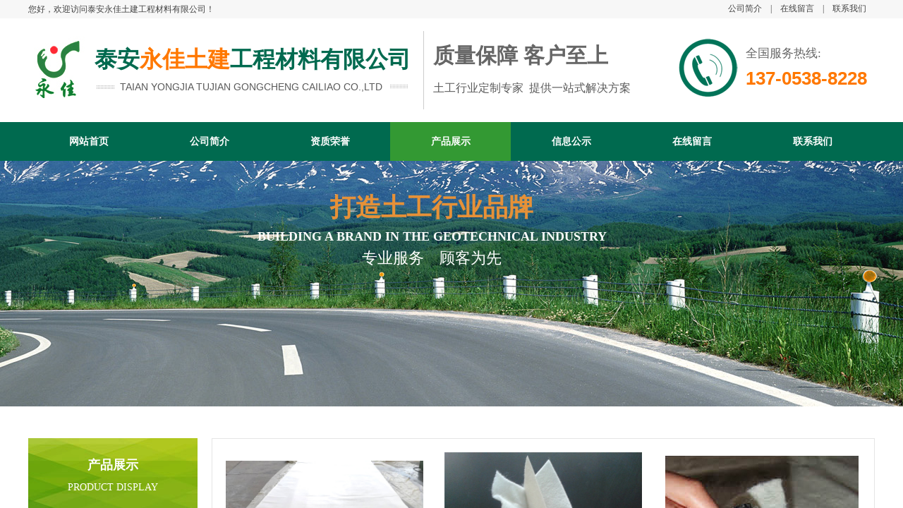

--- FILE ---
content_type: text/html; charset=utf-8
request_url: http://www.chinesecep.com/page5.html?product_category=48
body_size: 34501
content:
<!DOCTYPE html PUBLIC "-//W3C//DTD XHTML 1.0 Transitional//EN" "http://www.w3.org/TR/xhtml1/DTD/xhtml1-transitional.dtd">
<html xmlns="http://www.w3.org/1999/xhtml" lang="zh-Hans" >
	<head>
		<meta http-equiv="X-UA-Compatible" content="IE=Edge,chrome=1" />
	<meta name="viewport" content="width=1200" />	<meta http-equiv="Content-Type" content="text/html; charset=utf-8" />
		<meta name="format-detection" content="telephone=no" />
	     <meta http-equiv="Cache-Control" content="no-transform"/> 
     <meta http-equiv="Cache-Control" content="no-siteapp"/>
	<title>土工膜|土工网|GCL膨润土防水毯|泰安永佳土建工程材料有限公司</title>
	<meta name="keywords"  content="土工膜|土工网|GCL膨润土防水毯" />
	<meta name="description" content="泰安永佳土建工程材料有限公司位于五岳之首的泰山脚下，始建于1996年，公司主要生产经营用于铁路、高速公路、水利、电力及市政工程等基础工程建设中所需要的增强及加筋材料，边坡绿化土工材料，防渗、过滤、排水用材料，路面加筋及养护材料，填河、护岸及防汛用材，民用及园艺各类塑料网及电缆护套用管材等专业领域系列建材产品。" />
    
                
		<meta property="og:image" content="http://static.websiteonline.cn/website/template/default/images/favicon.ico">
		<link rel="shortcut icon" href="http://static.websiteonline.cn/website/template/default/images/favicon.ico" type="image/x-icon" />
	<link rel="Bookmark" href="http://static.websiteonline.cn/website/template/default/images/favicon.ico" />
		

		<link href="http://static.websiteonline.cn/website/template/default/css/default.css?v=17534100" rel="stylesheet" type="text/css" />
<link href="http://www.chinesecep.com/template/default/css/font/font.css?v=15750090" rel="stylesheet" type="text/css" />
<link href="http://www.chinesecep.com/template/default/css/wpassword/iconfont.css?v=17496248" rel="stylesheet" type="text/css" />
<link href="http://static.websiteonline.cn/website/plugin/title/css/title.css?v=17083134" rel="stylesheet" type="text/css" />
<link href="http://static.websiteonline.cn/website/plugin/media/css/media.css?v=14077216" rel="stylesheet" type="text/css" />
<link href="http://static.websiteonline.cn/website/plugin/unslider/css/unslider.css?v=16086236" rel="stylesheet" type="text/css" />
<link href="http://static.websiteonline.cn/website/plugin/product_category/css/product_category.css?v=14937940" rel="stylesheet" type="text/css" />
<link href="http://static.websiteonline.cn/website/plugin/lantern/css/lantern.css?v=17326740" rel="stylesheet" type="text/css" />
<style type="text/css">.prop_rotate_angle sup,.prop_rotate_angle .posblk-deg{font-size:11px; color:#CDCDCD; font-weight:normal; font-style:normal; }ins#qiao-wrap{height:0;} #qiao-wrap{display:block;}
</style> 
</head>
<body  >
<input type="hidden" value="3" name="_user_level_val" />
								<script type="text/javascript" language="javascript" src="http://static.websiteonline.cn/website/script/??libsjq.js,jquery.custom.js,jquery.lazyload.js,jquery.rotateutility.js,lab.js,wopop_all.js,jquery.cookie.js,jquery.simplemodal.js,fullcollumn.js,objectFitPolyfill.min.js,ierotate.js,effects/velocity.js,effects/velocity.ui.js,effects/effects.js,fullpagescroll.js,common.js,heightAdapt.js?v=17573096"></script>
<script type="text/javascript" language="javascript" src="http://static.websiteonline.cn/website/plugin/??media/js/init.js,new_navigation/js/overall.js,new_navigation/styles/hs9/init.js,unslider/js/init.js,product_category/js/overall.js,new_message_form/js/jquery.pseudo.js,new_message_form/js/init.js?v=17621358"></script>
	<script type="text/javascript" language="javascript">
    			var webmodel = {};
	        
    wp_pages_global_func($.extend({
        'isedit': '0',
        'islogin': '0',
        'domain': 'pmtf5d4ff',
        'p_rooturl': 'http://www.chinesecep.com',
        'static_rooturl': 'http://static.websiteonline.cn/website',
        'interface_locale': "zh_CN",
        'dev_mode': "0",
        'getsession': ''
    }, {"phpsessionid":"","punyurl":"http:\/\/www.chinesecep.com","curr_locale":"zh_CN","mscript_name":"","converted":false}));
    
	</script>

<link href="http://www.chinesecep.com/8afbb43a4780fae6848c1198837495ee.cssx" rel="stylesheet" /><div id="page_set_css">
</div><input type="hidden" id="page_id" name="page_id" value="5" rpid="5">
<div id="scroll_container" class="scroll_contain" style="">
	    	<div id="scroll_container_bg" style=";">&nbsp;</div>
<script>
initScrollcontainerHeight();	
</script>
     <div id="overflow_canvas_container">        <div id="canvas" style=" margin: 0 auto;width:1200px;;height:1771px">
    <div id="layerD697F0A12BAC75FDE54DA7ADCC7EFFDE" class="full_column"   style="width:1200px;position:absolute;top:0px;height:26px;z-index:101;">
    <div class="full_width " style="position:absolute;height:26px;background-color:#f7f7f7;background:;">		
    </div>
			<div class="full_content" style="width:1200px; position:absolute;left:0;top:0;margin-left: 0px;;height:26px;">
								<div id='layer667CCF887FD76A7A85F33DFF2CF07D35' type='title'  class='cstlayer' style='left: 0px; top: 5px; position: absolute; z-index: 118; width: 341px; height: 16px; '  mid=""  fatherid='layerD697F0A12BAC75FDE54DA7ADCC7EFFDE'    deg='0'><div class="wp-title_content" style="overflow-wrap: break-word; padding: 0px; border-color: transparent; border-width: 0px; height: 16px; width: 341px; display: block; border-style: solid;"><font color="#434343" face="微软雅黑"><span style="color:#434343;">您好，欢迎访问泰安永佳土建工程材料有限公司！</span></font><span style="color: rgb(67, 67, 67); font-family: Arial, 宋体, Helvetica, sans-serif, Verdana; font-size: 12px; font-style: normal; font-variant-ligatures: normal; font-variant-caps: normal; font-weight: normal;">​</span></div>
<script type="text/javascript">
$(function(){
	$('.wp-title_content').each(function(){
		if($(this).find('div').attr('align')=='justify'){
			$(this).find('div').css({'text-justify':'inter-ideograph','text-align':'justify'});
		}
	})	
})
</script>

</div><script>				 $('#layer667CCF887FD76A7A85F33DFF2CF07D35').triggerHandler('layer_ready');</script><div id='layerBC8C912509E2F9AEF5802C84421D91D5' type='title'  class='cstlayer' style='left: 800px; top: 4px; position: absolute; z-index: 122; width: 400px; height: 16px; '  mid=""  fatherid='layerD697F0A12BAC75FDE54DA7ADCC7EFFDE'    deg='0'><div class="wp-title_content" style="overflow-wrap: break-word; padding: 0px; border-color: transparent; border-width: 0px; height: 16px; width: 400px; display: block; border-style: solid;"><div align="right"><a href="http://www.chinesecep.com/page4.html" target="_blank"><span style="color: rgb(67, 67, 67); font-family: 微软雅黑;">公司简介</span></a><span style="color: rgb(67, 67, 67); font-family: 微软雅黑;">　|　</span><a href="http://www.chinesecep.com/page7.html" target="_blank"><span style="color: rgb(67, 67, 67); font-family: 微软雅黑;">在线留言</span></a><span style="color: rgb(67, 67, 67); font-family: 微软雅黑;">　|　</span><a href="http://www.chinesecep.com/page8.html" target="_blank"><span style="color: rgb(67, 67, 67); font-family: 微软雅黑;">联系我们</span></a><span style="color: rgb(67, 67, 67); font-family: 微软雅黑;">　</span></div></div>

</div><script>				 $('#layerBC8C912509E2F9AEF5802C84421D91D5').triggerHandler('layer_ready');</script>                                
                                <div class="fullcontent_opacity" style="width: 100%;height: 100%;position: absolute;left: 0;right: 0;top: 0;display:none;"></div>
			</div>
</div>
<script>
        $(".content_copen").live('click',function(){
        $(this).closest(".full_column").hide();
    });
	var $fullwidth=$('#layerD697F0A12BAC75FDE54DA7ADCC7EFFDE .full_width');
	$fullwidth.css({left:0-$('#canvas').offset().left+$('#scroll_container').offset().left-$('#scroll_container').scrollLeft()-$.parseInteger($('#canvas').css("borderLeftWidth")),width:$('#scroll_container_bg').width()});
	$(function () {
				var videoParams={"id":"layerD697F0A12BAC75FDE54DA7ADCC7EFFDE","bgauto":null,"ctauto":null,"bVideouse":null,"cVideouse":null,"bgvHeight":null,"bgvWidth":null};
		fullcolumn_bgvideo_init_func(videoParams);
                var bgHoverParams={"full":{"hover":null,"opacity":null,"bg":"#f7f7f7","id":"layerD697F0A12BAC75FDE54DA7ADCC7EFFDE","bgopacity":null,"zindextopcolorset":""},"full_con":{"hover":null,"opacity":null,"bg":null,"id":"layerD697F0A12BAC75FDE54DA7ADCC7EFFDE","bgopacity":null}};
		fullcolumn_HoverInit(bgHoverParams);
        });
</script>


<div id='layerD5B2B9366834E0FA1AFE64278E7169AD' type='line'  class='cstlayer' style='left: 547px; top: 44px; position: absolute; z-index: 104; width: 26px; height: 111px; '  mid=""    deg='0'><div class="wp-line_content" style="padding: 0px; border-color: transparent; border-width: 0px; overflow: hidden; width: 26px; height: 111px;"><div class="wpline-wrapper vertical-solid"></div><script language="javascript">
</script></div></div><script>				 $('#layerD5B2B9366834E0FA1AFE64278E7169AD').triggerHandler('layer_ready');</script><div id='layer05D34AE3494068E64C1D61028429D35D' type='media'  class='cstlayer' style='left: 912px; top: 46px; position: absolute; z-index: 112; width: 100px; height: 103px; '  mid=""    deg='0'><script>
create_pc_media_set_pic('layer05D34AE3494068E64C1D61028429D35D',false);
</script>
<div class="wp-media_content"  style="overflow: hidden; width: 100px; height: 103px;" type="0">
<div class="img_over"  style='overflow: hidden; border-color: transparent; border-width: 0px; position: relative; width: 100px; height: 103px;'>

<div class="imgloading" style="z-index:100;"> </div>
<img  id="wp-media-image_layer05D34AE3494068E64C1D61028429D35D" onerror="set_thumb_layer05D34AE3494068E64C1D61028429D35D(this);" onload="set_thumb_layer05D34AE3494068E64C1D61028429D35D(this);" class="paragraph_image"  type="zoom" src="http://pmtf5d4ff.pic48.websiteonline.cn/upload/iphoto.png" style="width: 100px; height: 103px;;" />
</div>

</div>
<script>
(function(){
		layer_media_init_func('layer05D34AE3494068E64C1D61028429D35D',{"isedit":false,"has_effects":false});
})()
</script>
</div><script>				 $('#layer05D34AE3494068E64C1D61028429D35D').triggerHandler('layer_ready');</script><div id='layerBDB86B0D56264D17CF5036F1787B5F4A' type='media'  class='cstlayer' style='left: 0px; top: 51px; position: absolute; z-index: 103; width: 81px; height: 97px; '  mid=""    deg='0'><script>
create_pc_media_set_pic('layerBDB86B0D56264D17CF5036F1787B5F4A',false);
</script>
<div class="wp-media_content"  style="overflow: hidden; width: 81px; height: 97px; border-width: 0px; border-style: solid; padding: 0px;" type="0">
<div class="img_over"  style='overflow: hidden; border-color: transparent; border-width: 0px; position: relative; width: 81px; height: 97px;'>

<div class="imgloading" style="z-index:100;"> </div>
<a class="media_link" style="line-height:normal;" href="http://www.chinesecep.com/page1.html"  >
<img  id="wp-media-image_layerBDB86B0D56264D17CF5036F1787B5F4A" onerror="set_thumb_layerBDB86B0D56264D17CF5036F1787B5F4A(this);" onload="set_thumb_layerBDB86B0D56264D17CF5036F1787B5F4A(this);" class="paragraph_image"  type="zoom" src="http://pmtf5d4ff.pic48.websiteonline.cn/upload/txkn.jpg" style="width: 81px; height: 97px;;" />
</a>
</div>

</div>
<script>
(function(){
		layer_media_init_func('layerBDB86B0D56264D17CF5036F1787B5F4A',{"isedit":false,"has_effects":false});
})()
</script>
</div><script>				 $('#layerBDB86B0D56264D17CF5036F1787B5F4A').triggerHandler('layer_ready');</script><div id='layer91819DE55960416D349973ED2C85012F' type='title'  class='cstlayer' style='left: 574px; top: 58px; position: absolute; z-index: 107; width: 297px; height: 83px; '  mid=""    deg='0'><div class="wp-title_content" style="word-wrap: break-word; padding: 0px; border-color: transparent; border-width: 0px; height: 83px; width: 297px; display: block;"><p style="line-height: 16.8px; background-color: rgb(255, 255, 255);"><span style="line-height: 42px; font-size: 30px; font-family: 微软雅黑; color: rgb(102, 102, 102);"><strong>质量保障 客户至上</strong></span></p><p style="line-height: 16.8px; background-color: rgb(255, 255, 255);"><span style="line-height: 49.12px; font-size: 16px; font-family: 微软雅黑;">土工行业定制专家 &nbsp;提供一站式解决方案</span><span style="line-height: 36.84px;">​</span></p></div>

</div><script>				 $('#layer91819DE55960416D349973ED2C85012F').triggerHandler('layer_ready');</script><div id='layer14F610D2ED9220EF090E11B505EE277A' type='title'  class='cstlayer' style='left: 94px; top: 62px; position: absolute; z-index: 108; width: 451px; height: 47px; '  mid=""    deg='0'><div class="wp-title_content" style="overflow-wrap: break-word; padding: 0px; border-color: transparent; border-width: 0px; height: 47px; width: 451px; display: block; border-style: solid;"><p style=""><font color="#339933" face="微软雅黑"><span style="font-size: 28px; text-transform: uppercase;"><b><span style="color: rgb(0, 106, 79); font-size: 32px;">泰</span><span style="color:#006a4f;"><span style="font-size: 32px;">安</span><span style="color: rgb(255, 120, 0); font-size: 32px;">永佳土建</span><span style="font-size: 32px;">工程材料有限公司</span></span></b></span></font></p><p style="color: rgb(90, 90, 90); font-family: Arial, 宋体, Helvetica, sans-serif, Verdana; font-size: 12px; font-style: normal; font-variant-ligatures: normal; font-variant-caps: normal; font-weight: normal;"><br></p></div>

</div><script>				 $('#layer14F610D2ED9220EF090E11B505EE277A').triggerHandler('layer_ready');</script><div id='layerF7C8694E78C8F31F34CD22F10A7E089F' type='title'  class='cstlayer' style='left: 1017px; top: 63px; position: absolute; z-index: 105; width: 131px; height: 30px; '  mid=""    deg='0'><div class="wp-title_content" style="word-wrap: break-word; padding: 0px; border-color: transparent; border-width: 0px; height: 30px; width: 131px; display: block;"><span style="line-height: 26.18px; background-color: rgb(255, 255, 255); font-size: 17px; font-family: 微软雅黑; color: rgb(102, 102, 102);">全国服务热线:</span><span style="line-height: 16.8px; background-color: rgb(255, 255, 255); color: rgb(102, 102, 102);"><span style="line-height: 18.48px;">​</span></span></div>

</div><script>				 $('#layerF7C8694E78C8F31F34CD22F10A7E089F').triggerHandler('layer_ready');</script><div id='layer9A0791B44B3EEDCF195C115CBE2178EC' type='title'  class='cstlayer' style='left: 1017px; top: 93px; position: absolute; z-index: 106; width: 183px; height: 40px; '  mid=""    deg='0'><div class="wp-title_content" style="word-wrap: break-word; padding: 0px; border-color: transparent; border-width: 0px; height: 40px; width: 183px; display: block;"><font color="#ff7800" face="Arial, Helvetica, sans-serif"><span style="font-size: 26px;"><b>137-0538-8228</b></span></font></div>

</div><script>				 $('#layer9A0791B44B3EEDCF195C115CBE2178EC').triggerHandler('layer_ready');</script><div id='layer5E55CD8C212173DA5951E7E061A43559' type='line'  class='cstlayer' style='left: 513px; top: 105px; position: absolute; z-index: 110; width: 26px; height: 35px; '  mid=""    deg='0'><div class="wp-line_content" style="padding: 0px; border-color: transparent; border-width: 0px; overflow: hidden; width: 26px; height: 35px;"><div class="wpline-wrapper horizontal-xgray_line01"></div><script language="javascript">
</script></div></div><script>				 $('#layer5E55CD8C212173DA5951E7E061A43559').triggerHandler('layer_ready');</script><div id='layerADB0707E96298B5F1141C653FF93EA66' type='line'  class='cstlayer' style='left: 97px; top: 106px; position: absolute; z-index: 109; width: 26px; height: 35px; '  mid=""    deg='0'><div class="wp-line_content" style="padding: 0px; border-color: transparent; border-width: 0px; overflow: hidden; width: 26px; height: 35px;"><div class="wpline-wrapper horizontal-xgray_line01"></div><script language="javascript">
</script></div></div><script>				 $('#layerADB0707E96298B5F1141C653FF93EA66').triggerHandler('layer_ready');</script><div id='layer84A99598E81DD6F322734362EA1C4AA4' type='title'  class='cstlayer' style='left: 130px; top: 114px; position: absolute; z-index: 111; width: 382px; height: 24px; '  mid=""    deg='0'><div class="wp-title_content" style="word-wrap: break-word; padding: 0px; border-color: transparent; border-width: 0px; height: 24px; width: 382px; display: block;"><span style="text-transform: uppercase; font-size: 14px;">taian yongjia tujian gongcheng cailiao co.,ltd</span></div>

</div><script>				 $('#layer84A99598E81DD6F322734362EA1C4AA4').triggerHandler('layer_ready');</script><div id="layerB9AAE4C0297C36A837F15DC95EC187C2" class="full_column"   style="width:1200px;position:absolute;top:173px;height:55px;z-index:113;">
    <div class="full_width " style="position:absolute;height:55px;background-color:#006a4f;background:;">		
    </div>
			<div class="full_content" style="width:1200px; position:absolute;left:0;top:0;margin-left: 0px;;height:55px;">
								<div id='layerBCBF39261BBED3DB186CCA5408935E3A' type='new_navigation'  class='cstlayer' style='left: 0px; top: 0px; position: absolute; z-index: 115; width: 1200px; height: 55px; '  mid=""  fatherid='layerB9AAE4C0297C36A837F15DC95EC187C2'    deg='0'><div class="wp-new_navigation_content" style="border-color: transparent; border-width: 0px; width: 1200px; border-style: solid; padding: 0px; display: block; overflow: visible; height: auto;;display:block;overflow:hidden;height:0px;" type="0">
<script type="text/javascript"> 
		
		$("#layerBCBF39261BBED3DB186CCA5408935E3A").data("m_show", '');
	</script>
<div skin="hs9" class="nav1 menu_hs9" ishorizon="1" colorstyle="black" direction="0" more="更多" moreshow="1" morecolor="darkorange" hover="1" hover_scr="0" submethod="0" umenu="0" dmenu="0" sethomeurl="http://www.chinesecep.com/page1.html" smcenter="0">
		<ul id="nav_layerBCBF39261BBED3DB186CCA5408935E3A" class="navigation"  style="width:auto;"  >
		<li style="width:14.28%;box-sizing:border-box;z-index:2;"  class="wp_subtop"  pid="1" ><a class="  "  href="http://www.chinesecep.com"><span style="display:block;overflow:hidden;">网站首页</span></a></li><li style="width:14.28%;box-sizing:border-box;z-index:2;"  class="wp_subtop"  pid="4" ><a class="  "  href="http://www.chinesecep.com/page4.html"><span style="display:block;overflow:hidden;">公司简介</span></a></li><li style="width:14.28%;box-sizing:border-box;z-index:2;"  class="wp_subtop"  pid="13" ><a class="  "  href="http://www.chinesecep.com/page13.html"><span style="display:block;overflow:hidden;">资质荣誉</span></a></li><li style="width:14.28%;box-sizing:border-box;z-index:2;"  class="wp_subtop"  pid="5" ><a class="  "  href="http://www.chinesecep.com/page5.html"><span style="display:block;overflow:hidden;">产品展示</span></a></li><li style="width:14.28%;box-sizing:border-box;z-index:2;"  class="wp_subtop"  pid="6" ><a class="  "  href="http://www.chinesecep.com/page6.html"><span style="display:block;overflow:hidden;">信息公示</span></a></li><li style="width:14.28%;box-sizing:border-box;z-index:2;"  class="wp_subtop"  pid="7" ><a class="  "  href="http://www.chinesecep.com/page7.html"><span style="display:block;overflow:hidden;">在线留言</span></a></li><li style="width:14.28%;box-sizing:border-box;z-index:2;"  class="wp_subtop"  pid="8" ><a class="  "  href="http://www.chinesecep.com/page8.html"><span style="display:block;overflow:hidden;">联系我们</span></a></li>	</ul>
</div>

<script type="text/javascript"> 
				$("#layerBCBF39261BBED3DB186CCA5408935E3A").data("datasty_", '@charset "utf-8";  #nav_layerBCBF39261BBED3DB186CCA5408935E3A, #nav_layerBCBF39261BBED3DB186CCA5408935E3A ul {padding:0; margin:0; list-style:none; }  #nav_layerBCBF39261BBED3DB186CCA5408935E3A {padding-left:15px; padding-right:15px;position:relative; background-position:top left;background-repeat:repeat-x;background-color:transparent;background-image:url("http://static.websiteonline.cn/website/plugin/new_navigation/styles/hs9/dbj.jpg");line-height:50px;height:50px; }  #nav_layerBCBF39261BBED3DB186CCA5408935E3A li.wp_subtop {text-align:center;float:left; height:50px;line-height:50px;background-image:url(http://static.websiteonline.cn/website/plugin/new_navigation/view/images/png_bg.png);background-color:transparent;background-position:top left;background-repeat:repeat;}  #nav_layerBCBF39261BBED3DB186CCA5408935E3A li.wp_subtop:hover{text-align:center; background-color:transparent;background-position:top left;height:50px;line-height:50px; background-image:url("http://static.websiteonline.cn/website/plugin/new_navigation/styles/hs9/dhover.jpg");background-repeat:repeat-x;}  #nav_layerBCBF39261BBED3DB186CCA5408935E3A li.wp_subtop>a {white-space: nowrap;overflow:hidden;padding-left:15px;padding-right:15px;text-align:center;display:block;  font-family:arial; font-size:14px; color:#FFFFFF; text-decoration:none; font-weight:normal;font-style:normal;}  #nav_layerBCBF39261BBED3DB186CCA5408935E3A li.wp_subtop>a:hover{color:#333333;text-align:center;font-family:arial; font-size:14px; font-weight:normal;font-style:normal;}  #nav_layerBCBF39261BBED3DB186CCA5408935E3A ul{display:none;width:100%;position:absolute; top:38px; left:-9999px;background-image:url(http://static.websiteonline.cn/website/plugin/new_navigation/view/images/png_bg.png);background-repeat:repeat;background-color:transparent;background-position:top left;padding-bottom:3px;padding-top:3px;}  #nav_layerBCBF39261BBED3DB186CCA5408935E3A ul li{text-align:center;float:left; background-color:#fbfbfb;background-position:top left;background-repeat:repeat;background-image:url(http://static.websiteonline.cn/website/plugin/new_navigation/view/images/png_bg.png);height:25px;line-height:25px;font-weight:normal;}  #nav_layerBCBF39261BBED3DB186CCA5408935E3A ul li:hover{text-align:center;  background-position:top left;background-repeat:repeat;background-image:url(http://static.websiteonline.cn/website/plugin/new_navigation/view/images/png_bg.png);background-color:#2f2f2f;height:25px;line-height:25px;}  #nav_layerBCBF39261BBED3DB186CCA5408935E3A ul li a {white-space: nowrap;color:#666666;text-align:center;float:left; display:block; padding:0 10px 0 10px; font-family:arial; font-size:12px; text-decoration:none; font-weight:normal;font-style:normal;}  #nav_layerBCBF39261BBED3DB186CCA5408935E3A ul li a:hover{color:#fff;text-align:center;float:left; padding:0 10px 0 10px; font-family:arial; font-size:12px; text-decoration:none; font-weight:normal;font-style:normal;}  #nav_layerBCBF39261BBED3DB186CCA5408935E3A li ul.floatRight li {float:right;}  #nav_layerBCBF39261BBED3DB186CCA5408935E3A ul ul {background-image:url(http://static.websiteonline.cn/website/plugin/new_navigation/view/images/png_bg.png);}');
		$("#layerBCBF39261BBED3DB186CCA5408935E3A").data("datastys_", '#nav_layerBCBF39261BBED3DB186CCA5408935E3A{background-color:transparent;} #nav_layerBCBF39261BBED3DB186CCA5408935E3A{background-image:url(http://static.websiteonline.cn/website/plugin/new_navigation/view/images/png_bg.png);}    #nav_layerBCBF39261BBED3DB186CCA5408935E3A li.wp_subtop>a{font-family:Microsoft YaHei;}   #nav_layerBCBF39261BBED3DB186CCA5408935E3A li.wp_subtop>a:hover{font-family:Microsoft YaHei;} #nav_layerBCBF39261BBED3DB186CCA5408935E3A li.wp_subtop:hover{background-image:url(http://static.websiteonline.cn/website/plugin/new_navigation/view/images/png_bg.png);}  #nav_layerBCBF39261BBED3DB186CCA5408935E3A li.wp_subtop:hover{background-color:#339933;} #nav_layerBCBF39261BBED3DB186CCA5408935E3A li.wp_subtop>a:hover{color:#ffffff;} #nav_layerBCBF39261BBED3DB186CCA5408935E3A ul li a{font-family:Microsoft YaHei;}  #nav_layerBCBF39261BBED3DB186CCA5408935E3A ul li a:hover{font-family:Microsoft YaHei;} #nav_layerBCBF39261BBED3DB186CCA5408935E3A ul li a{color:#ffffff;} #nav_layerBCBF39261BBED3DB186CCA5408935E3A ul li{background:none;} #nav_layerBCBF39261BBED3DB186CCA5408935E3A ul li{background-color:#339933;} #nav_layerBCBF39261BBED3DB186CCA5408935E3A ul li:hover{background-color:#99cc01;}       #nav_layerBCBF39261BBED3DB186CCA5408935E3A li.wp_subtop>a{font-size:14px;} #nav_layerBCBF39261BBED3DB186CCA5408935E3A li.wp_subtop>a{font-weight:bold;} #nav_layerBCBF39261BBED3DB186CCA5408935E3A li.wp_subtop>a:hover{font-weight:bold;} #nav_layerBCBF39261BBED3DB186CCA5408935E3A{height:55px;} #nav_layerBCBF39261BBED3DB186CCA5408935E3A li.wp_subtop{height:55px;} #nav_layerBCBF39261BBED3DB186CCA5408935E3A li.wp_subtop{line-height:55px;} #nav_layerBCBF39261BBED3DB186CCA5408935E3A li.wp_subtop:hover{height:55px;} #nav_layerBCBF39261BBED3DB186CCA5408935E3A li.wp_subtop:hover{line-height:55px;}  #nav_layerBCBF39261BBED3DB186CCA5408935E3A li.wp_subtop>a{color:#ffffff;}');
	
		</script>

<script type="text/javascript">
function wp_get_navstyle(layer_id,key){
		var navStyle = $.trim($("#"+layer_id).data(key));
		return navStyle;	
	
}	
richtxt('layerBCBF39261BBED3DB186CCA5408935E3A');
</script><script type="text/javascript">
layer_new_navigation_hs9_func({"isedit":false,"layer_id":"layerBCBF39261BBED3DB186CCA5408935E3A","menustyle":"hs9"});
layerBCBF39261BBED3DB186CCA5408935E3A_liHoverCallBack;
</script>

</div>
<script type="text/javascript">
 $(function(){
	layer_new_navigation_content_func({"isedit":false,"layer_id":"layerBCBF39261BBED3DB186CCA5408935E3A","menustyle":"hs9","addopts":{"padding-left":"0","padding-right":"0","border-right-color":"transparent"}});
});
</script>

</div><script>				 $('#layerBCBF39261BBED3DB186CCA5408935E3A').triggerHandler('layer_ready');</script>                                
                                <div class="fullcontent_opacity" style="width: 100%;height: 100%;position: absolute;left: 0;right: 0;top: 0;display:none;"></div>
			</div>
</div>
<script>
        $(".content_copen").live('click',function(){
        $(this).closest(".full_column").hide();
    });
	var $fullwidth=$('#layerB9AAE4C0297C36A837F15DC95EC187C2 .full_width');
	$fullwidth.css({left:0-$('#canvas').offset().left+$('#scroll_container').offset().left-$('#scroll_container').scrollLeft()-$.parseInteger($('#canvas').css("borderLeftWidth")),width:$('#scroll_container_bg').width()});
	$(function () {
				var videoParams={"id":"layerB9AAE4C0297C36A837F15DC95EC187C2","bgauto":null,"ctauto":null,"bVideouse":null,"cVideouse":null,"bgvHeight":null,"bgvWidth":null};
		fullcolumn_bgvideo_init_func(videoParams);
                var bgHoverParams={"full":{"hover":null,"opacity":null,"bg":"#006a4f","id":"layerB9AAE4C0297C36A837F15DC95EC187C2","bgopacity":null,"zindextopcolorset":""},"full_con":{"hover":null,"opacity":null,"bg":null,"id":"layerB9AAE4C0297C36A837F15DC95EC187C2","bgopacity":null}};
		fullcolumn_HoverInit(bgHoverParams);
        });
</script>


<div id='layerAAC435522B8DDACF11796F519DE10453' type='unslider'  class='cstlayer' style='left: 0px; top: 196px; position: absolute; z-index: 100; width: 1200px; height: 380px; '  mid=""    deg='0'><style>
#layerAAC435522B8DDACF11796F519DE10453html5zoo-1{
	margin:0 auto;
}
</style>
<div id="layerAAC435522B8DDACF11796F519DE10453_content" class="wp-unslider_content" style="overflow: hidden; border: none; left: -205.5px; width: 1611px; height: 380px; position: absolute;">
<script type="text/javascript">
	 
</script>

<!-- loop star -->
<div id="layerAAC435522B8DDACF11796F519DE10453html5zoo-1">
    <ul class="html5zoo-slides" style="display:none;">
  
        <li><img  src="http://pmtf5d4ff.pic48.websiteonline.cn/upload/8989.jpg" class="html5lightbox" /></a></li>
    </ul>
</div>
<!-- loop end -->

<script language="javascript">
(function(){
		var layerparams={"layerid":"layerAAC435522B8DDACF11796F519DE10453","pstyle":"none","plborder_size":null,"interval":3000,"autoplays":"false","title_size":40,"title_family":"SimSun","title_color":"#fff","easing":"slice","show_title":"0","show_nav":"0","navigation_style":"01","navbg_hover_color":"#5a5a5a","nav_margin_bottom_size":"25","nav_arrow":"1","arrow_left":"template\/default\/images\/left_arrow.png","arrow_right":"template\/default\/images\/right_arrow.png","nav_margin_left_size":"25","nav_margin_right_size":"25","skin":"01","default_show":"1","hover_show":"0","pauseonmouseover":"1","nav_arrow_w_size":"32","nav_arrow_h_size":"32","iconstyle":"01","nav_height_size":"2","wsize":null,"editMode":false,"unslideradapt":null};
	layer_unslider_init_func(layerparams);
})()  
</script>
</div>
</div><script>				 $('#layerAAC435522B8DDACF11796F519DE10453').triggerHandler('layer_ready');</script><div id='layerC9217AAE46AE39E61CF53A48A9526EF4' type='title'  class='cstlayer' style='left: 272px; top: 250px; position: absolute; z-index: 114; width: 600px; height: 150px; display: block;display:none; '  mid=""    deg='0'><div class="wp-title_content" style="overflow-wrap: break-word; padding: 0px; border-color: transparent; border-width: 0px; height: 150px; width: 600px; display: block; border-style: solid;"><p align="center" style="color: rgb(90, 90, 90); font-family: Arial, 宋体, Helvetica, sans-serif, Verdana; font-size: 12px; font-style: normal; font-variant-ligatures: normal; font-variant-caps: normal; font-weight: normal;"><br><span style="font-family: 微软雅黑; color: rgb(230, 145, 56); font-size: 24px; line-height: 160%; text-transform: uppercase;"><strong><span style="font-family: 微软雅黑; color: rgb(230, 145, 56); font-size: 36px; line-height: 160%;"><strong>打造土工行业品牌</strong></span></strong></span></p><p align="center" style=""><font color="#ffffff" face="微软雅黑"><span style="font-size: 18px; text-transform: uppercase;"><b>Building a Brand in the Geotechnical Industry</b></span></font></p><p align="center" style="color: rgb(90, 90, 90); font-family: Arial, 宋体, Helvetica, sans-serif, Verdana; font-size: 12px; font-style: normal; font-variant-ligatures: normal; font-variant-caps: normal; font-weight: normal;"><span style="text-transform: uppercase; font-family: 微软雅黑; color: rgb(255, 255, 255); font-size: 22px; line-height: 160%;">专业服务　顾客为先</span></p></div>

</div><script>		         $('#layerC9217AAE46AE39E61CF53A48A9526EF4').data('wopop_effects',{"effect":"fadeFromRight","delay":0,"duration":1.2,"loop":0,"loop_infinite":"0"});				 $('#layerC9217AAE46AE39E61CF53A48A9526EF4').triggerHandler('layer_ready');</script><div id='layerEC5509B28BB6FEBAC1082346E259991C' type='box'  class='cstlayer' style='left: 0px; top: 590px; position: absolute; z-index: 119; width: 240px; height: 409px; '  mid=""    deg='0'><div class="wp-box_content drop_box" style="overflow-wrap: break-word; padding: 0px; border-color: transparent; border-width: 0px; height: 409px; background-color: transparent; width: 240px; border-style: solid;">
    <div id='layer3BF29CF2615527FCB8F8B364DE564E24' type='title'  class='cstlayer' style='left: 0px; top: 31px; position: absolute; z-index: 121; width: 240px; height: 100px; '  mid=""  fatherid='layerEC5509B28BB6FEBAC1082346E259991C'    deg='0'><div class="wp-title_content" style="overflow-wrap: break-word; padding: 20px; border-color: transparent; border-width: 0px; height: 60px; width: 200px; display: block; border-style: solid; background-color: rgb(153, 204, 1); background-image: url('http://pmtf5d4ff.pic48.websiteonline.cn/upload/templatefiles/bt_bg02.jpg'); background-position: center center; background-repeat:no-repeat;"><p align="center"><span style="color: rgb(255, 255, 255); font-family: 微软雅黑; line-height: 200%;"></span><span style="color: rgb(255, 255, 255); font-family: 微软雅黑; line-height: 200%; font-size: 18px;"><strong>产品展示</strong></span></p><p align="center"><span style="color: rgb(255, 255, 255); font-family: Times New Roman; line-height: 200%; font-size: 14px; text-transform: uppercase;">Product display</span></p></div>

</div><script>				 $('#layer3BF29CF2615527FCB8F8B364DE564E24').triggerHandler('layer_ready');</script><div id='layer868B82888FD9AC2CEB2F01134FDBCE49' type='product_category'  class='cstlayer' style='left: 0px; top: 131px; position: absolute; z-index: 120; width: 242px; height: 318px; '  mid=""  fatherid='layerEC5509B28BB6FEBAC1082346E259991C'    deg='0'><script type="text/javascript">

function wp_showdefaultHoverCss(layer_id){
	var layertype=$('#'+layer_id).attr('type');
	if(layertype && window['wp_showdefaultHoverCss_'+layertype]){
		return window['wp_showdefaultHoverCss_'+layertype](layer_id);
	}
	return false;
}

function wp_showdefaultHoverCss_product_category(layer_id)
{
	var plugin_name=$("#"+layer_id).attr('type');
	var hover=$("#"+layer_id).find('.nav1').attr('hover');
	var skinname=$("#"+layer_id).find('.nav1').attr('skin');
    var hover_set = $("#"+layer_id).find('.nav1').attr('hover_set');
    var pro_cateid = $("#"+layer_id).find('.nav1').attr('pro_cateid');
	if(skinname=='vertical_vs10_1'){
		return;
	}
    if(hover!=1){
        return;
    }
    if(hover == 1 && hover_set == 2 && !pro_cateid){
        return;
    }

	wp_getdefaultHoverCss(layer_id);
	var n=0;
	
	if(plugin_name=='new_navigation'){
		var page_id=$("#page_id").val();
                var rootpid=$("#page_id").attr("rpid")*1;
	}else{
		var page_id=$('#'+layer_id+'').find(".default_pid").html();
		if(page_id==0 || page_id.length==0){
			page_id=$('#nav_'+layer_id+'').children('li:first').attr('pid');	
		}
	}
 
	$('#nav_'+layer_id+'').children('li').each(function(){
		var type_pid=$(this).attr('pid');		
		if(type_pid==page_id){
			$(this).addClass("lihover").children('a').addClass("ahover");
 
		}else if(type_pid==rootpid){
                    $(this).addClass("lihover").children('a').addClass("ahover");
 
           }
 
		if(window.location.href == $(this).find("a").attr("href") || window.location.href == $(this).find("a").attr("href")+"&brd=1"){  $(this).addClass("lihover").children('a').addClass("ahover"); }
		n++;
	});
	
	if(!$('#nav_'+layer_id+'').children('li.lihover').length){
		$('#nav_'+layer_id+' ul').children('li').each(function(){
			var lochref=window.location.href.replace(/^https?:/,'').replace(/&brd=1$/,'');
			var subahref= $(this).find('a').attr("href").replace(/^https?:/,'').replace(/&brd=1$/,'');
			if(lochref == subahref || lochref ==subahref+"&brd=1"){ 
				$(this).parents(".wp_subtop").addClass("lihover").children('a').addClass("ahover"); 
				return;
			}
		})
	}
 
	if(hover==1){        
		if($('#nav_'+layer_id+'').children('li').children('a.ahover').length<1){
			$('#nav_'+layer_id+'').children('li:first').addClass("lihover").children('a').addClass("ahover");
		} 	 
	}
}
var wp_showdefaultHoverCss_layer868B82888FD9AC2CEB2F01134FDBCE49=wp_showdefaultHoverCss;
function wp_addMoreButton(layer_id){
	var layertype=$('#'+layer_id).attr('type');
	if(layertype && window['wp_addMoreButton_'+layertype]){
		return window['wp_addMoreButton_'+layertype](layer_id);
	}
	return false;
}
function wp_addMoreButton_product_category(layer_id)
{
	var firstLiTop = 0;
	var hasMore = false;
	$('#nav_'+layer_id).children('li.wp_subtop').each(function(i){
		if(i == 0) {firstLiTop = $(this).offset().top;return true;}	
		if($(this).offset().top > firstLiTop)
		{
			$('#'+layer_id).data('hasMore','yes');//配置逻辑获取
			var more = $.trim($('#'+layer_id).children('.wp-product_category_content').children('.nav1').attr('more'));
			var doms = $(this).prev().prev().nextAll().clone();
			var objA = $(this).prev().children('a');
			if(objA.children('span').length > 0) objA.children('span').html(more);
			else objA.html(more);

			if(objA.hasClass('sub'))
			{
				objA.next('ul').empty();
				doms.appendTo(objA.next('ul'));
			}
			else
			{
				objA.after('<ul></ul>');
				doms.appendTo(objA.next('ul'));
				objA.addClass('sub');
			}
				
			$(this).prev().nextAll().remove();
			objA.next('ul').children('li').removeClass('wp_subtop');
			hasMore = true;

			objA.attr('href','javascript:void(0);');
			
			//点击"更多"弹出全站导航
			if($("#"+layer_id).find('.nav1').attr('moreshow') == 1)
			{
				objA.click(function (e){
					$('#'+layer_id).find('#basic-modal-content_'+layer_id).modal({
						containerId:'wp-product_category-simplemodal-container_'+layer_id,
						zIndex:9999,
						close:false,
						onOpen:function(dialog){
							dialog.overlay.fadeIn('slow', function(){
								dialog.container.slideDown('slow',function(){
									dialog.data.fadeIn('slow','swing',function(){
										$('.wp_menus').not('.wp_thirdmenu0').each(function(){
											var left = $(this).parent().parent().children('a').eq(0).outerWidth()+5;
											$(this).css({position:'relative',left:left+'px'});
										});
									});
								});
							});
						},
						onClose:function(dialog){
							dialog.data.fadeOut('slow',function (){
								dialog.container.slideUp('slow', function () {
									dialog.overlay.fadeOut('slow', function () {
										$.modal.close();
									});
								});
							});
						}
					});
					return false;
				});
			}
			return false;
		}
	});
	if(!hasMore) $('#'+layer_id).data('hasMore','no');
	wp_showdefaultHoverCss(layer_id);
}

//编辑模式水平拖动动态刷新修改More按钮
function wp_updateMoreButton(layer_id)
{
	var $layer = $('#'+layer_id);
	var $nav1 = $layer.children('.wp-product_category_content').children('.nav1');
	var tmp_css = $.trim($("#datastys_"+layer_id).text());
	var tmp_cssa = $.trim($("#datasty_"+layer_id).text());
	$.post(parseToURL("product_category","refreshNavigator",{menustyle:$.trim($nav1.attr('skin')),saveCss:'yes',page_id:$("#page_id").val(),blockid:layer_id,typeval:$.trim($layer.find(".wp-product_category_content").attr('type')),colorstyle:$.trim($nav1.attr('colorstyle')),direction:$.trim($nav1.attr('direction')),more:$.trim($nav1.attr('more')),hover:$.trim($nav1.attr('hover')),moreshow:$.trim($nav1.attr('moreshow')),morecolor:$.trim($nav1.attr('morecolor'))}),function(data){
		$layer.find('.wp-product_category_content').html(data);
		$("#datastys_"+layer_id).text(tmp_css);
 					
		var setcss=$("#page_set_css").html();
		setcss=setcss.replace(/<style>/i,'').replace(/<\/style>/i,'');
		var reg=new RegExp("(.*)([/][/*]"+layer_id+"[/*][/])(.*)([/][/*]"+layer_id+"[/*][/])(.*)","gmi");
		var url=setcss;
		var rep=url.replace(reg,"$1 $5");
		var tempcss=rep + " /*"+ layer_id +"*/ "+tmp_cssa+" "+tmp_css+" /*"+ layer_id +"*/ ";
		tempcss = tempcss.replace(/[\r\n]/g, " ").replace(/\s+/g, " "); 
		$("#page_set_css").html('<style> '+tempcss+ '</style>');
	});
	wp_showdefaultHoverCss(layer_id);
}


function wp_removeLoading(layer_id)
{
	
	var $nav1 = $('#'+layer_id).find(".nav1");
	var ishorizon=$nav1.attr("ishorizon");
	if(ishorizon=='1'){
		$("#"+layer_id).find('.wp-new_navigation_content').css({height:'auto',overflow:'hidden'});
	}else{
		$("#"+layer_id).find('.wp-new_navigation_content').css({width:'auto',overflow:'hidden'});
	}
	// 修复IE浏览器部分版本导航无法显示问题 2013/12/26
 
	var temptimer = setTimeout(function(){
		$("#"+layer_id).find('.wp-new_navigation_content').css("overflow", 'visible');
		clearTimeout(temptimer);
	}, 50);
}
</script><div class="wp-product_category_content" id="wp-ptype_layer868B82888FD9AC2CEB2F01134FDBCE49" style="border-color: transparent; border-width: 0px; width: 242px; height: 318px; border-style: solid; padding: 0px;">
<script type="text/javascript"> 
$("#layer868B82888FD9AC2CEB2F01134FDBCE49").data("jeditMode",0);
layer_prdcat_setvar({"isedit":0,"layerid":"layer868B82888FD9AC2CEB2F01134FDBCE49"});
$(function(){
	setTimeout(function(){
		var layerids = "ul#nav_layer868B82888FD9AC2CEB2F01134FDBCE49";
					if($(layerids).find('.wp_subtop:last').children('a').html() == ""){
				$(layerids).find('.wp_subtop:last').children('a').html('更多');
			}
			},500)
})

		    var wp_showdefaultHoverCss_layer868B82888FD9AC2CEB2F01134FDBCE49=wp_showdefaultHoverCss;
			$("#layer868B82888FD9AC2CEB2F01134FDBCE49").data("datasty_", '@charset "utf-8";    .clear{clear:both; height:0px; font-size:0px;overflow:hidden; display:block; font-size:0px;}  .clearfix:after {content: "."; display: block; height: 0; clear: both; visibility: hidden;}  .clearfix {display: inline-table; height: 1%; display: block;}  .nav10.menu_vertical_vs10_1{position: relative; width: 256px;}  #nav_layer868B82888FD9AC2CEB2F01134FDBCE49 { width:256px;font-family:Microsoft YaHei;}  #nav_layer868B82888FD9AC2CEB2F01134FDBCE49 >li.wp_subtop{   line-height:53px; }  #nav_layer868B82888FD9AC2CEB2F01134FDBCE49 >li.wp_subtop>a{ background-color:#AB0000;}  #nav_layer868B82888FD9AC2CEB2F01134FDBCE49 .firlink{font-family:Microsoft YaHei;  border-bottom:1px solid #fff; display:block; height:53px; line-height:53px; color:#fff; font-size:14px;overflow:hidden; transition: all 0.3s;-webkit-transition: all 0.3s;-moz-transition: all 0.3s; position:relative;}  #nav_layer868B82888FD9AC2CEB2F01134FDBCE49 >li  .fileicon{ margin-top:14px; margin-right:18px; margin-left:18px;float:left;}  #nav_layer868B82888FD9AC2CEB2F01134FDBCE49 >li .firlink .arrowbox{transition: all 0.3s;-webkit-transition: all 0.3s;-moz-transition: all 0.3s;}  #nav_layer868B82888FD9AC2CEB2F01134FDBCE49 > .wp_subtop:hover{ }  #nav_layer868B82888FD9AC2CEB2F01134FDBCE49 >li .firlink.on{ border-bottom:1px solid #fff;    transition: all 0.3s;-webkit-transition: all 0.3s;-moz-transition: all 0.3s;}  #nav_layer868B82888FD9AC2CEB2F01134FDBCE49 >li .firlink .arrowbox{ position:absolute; top:19px; right:16px;}  #nav_layer868B82888FD9AC2CEB2F01134FDBCE49 >li .seclink .arrowbox{ position:absolute; top:13px; right:16px;}  #nav_layer868B82888FD9AC2CEB2F01134FDBCE49 >li>ul{ display:none;}  #nav_layer868B82888FD9AC2CEB2F01134FDBCE49 ul li {background-color:#0E0E0E;line-height:42px;}  #nav_layer868B82888FD9AC2CEB2F01134FDBCE49 ul li:hover {background-color:#434343;}  #nav_layer868B82888FD9AC2CEB2F01134FDBCE49 ul>li a{ display:block;   padding:0 35px 0 60px; color:#fff; font-size:12px;transition: all 0.3s;-webkit-transition: all 0.3s;-moz-transition: all 0.3s;position:relative;overflow:hidden; }  #nav_layer868B82888FD9AC2CEB2F01134FDBCE49 >li>ul>li:hover { color:#0398d5;}  #nav_layer868B82888FD9AC2CEB2F01134FDBCE49 >li>ul>li{ position:relative;}    #nav_layer868B82888FD9AC2CEB2F01134FDBCE49 .thirdul{display:none; position:absolute; top:0; left:256px; width:256px;}  #nav_layer868B82888FD9AC2CEB2F01134FDBCE49  a.thilink{display:block;  padding:0 35px 0 60px; font-size:12px;transition: all 0.3s;-webkit-transition: all 0.3s;-moz-transition: all 0.3s;overflow:hidden; }  #nav_layer868B82888FD9AC2CEB2F01134FDBCE49 ul li a{font-family:Microsoft YaHei;text-align:left;}  .subopen{display:block;}   #nav_layer868B82888FD9AC2CEB2F01134FDBCE49 li.wp_subtop>a:hover{ font-size:14px;color:#fff;background-color:#bd0101;}  #nav_layer868B82888FD9AC2CEB2F01134FDBCE49 ul li a:hover{font-size:12px;}   ');
		$("#layer868B82888FD9AC2CEB2F01134FDBCE49").data("datastys_", '#nav_layer868B82888FD9AC2CEB2F01134FDBCE49{width:240px;}#nav_layer868B82888FD9AC2CEB2F01134FDBCE49 li.wp_subtop>a{background-color:#007358;}#nav_layer868B82888FD9AC2CEB2F01134FDBCE49 ul li{background-color:#339933;}#nav_layer868B82888FD9AC2CEB2F01134FDBCE49 ul li:hover{background-color:#1d921d;}#nav_layer868B82888FD9AC2CEB2F01134FDBCE49 li.wp_subtop>a:hover{background-color:#006a4f;}#nav_layer868B82888FD9AC2CEB2F01134FDBCE49 ul li a{border-bottom-style:solid;}#nav_layer868B82888FD9AC2CEB2F01134FDBCE49 ul li a{border-bottom-width:1px;}#nav_layer868B82888FD9AC2CEB2F01134FDBCE49 ul li a{border-bottom-color:#006a4f;}');
	</script>
 <div skin="vertical_vs10_1" class="nav1 menu_vertical_vs10_1" ishorizon="" colorstyle="blue" direction="0" more="更多" moreshow="1" morecolor="darkorange" hover="1" hover_set="" pro_cateid="48" subopen="" submethod="" menushow="">
	<div id="datasty_layer868B82888FD9AC2CEB2F01134FDBCE49" style="display:none;width:0px;height:0px;">
		</div>
	<div id="datastys_layer868B82888FD9AC2CEB2F01134FDBCE49" style=" display:none; width:0px; height:0px;">
		</div>
	<div id="hoverlayer868B82888FD9AC2CEB2F01134FDBCE49" style=" display:none; width:0px; height:0px;"></div>	
  <ul id="nav_layer868B82888FD9AC2CEB2F01134FDBCE49" class="navigation" style="visibility:hidden;"><li style="z-index:2;"  class="wp_subtop"  pid="49" ><a class=" sub " href="http://www.chinesecep.com/page5.html?product_category=49"  >过滤及渗排水材料</a><ul style="z-index:2;"><li style="z-index:3;"  class=""  pid=0 ><a class="  " href="http://www.chinesecep.com/page5.html?product_category=33"  >软式透水管</a></li><li style="z-index:3;"  class=""  pid=0 ><a class="  " href="http://www.chinesecep.com/page5.html?product_category=32"  >三维复合排水网</a></li><li style="z-index:3;"  class=""  pid=0 ><a class="  " href="http://www.chinesecep.com/page5.html?product_category=30"  >渗排水片材</a></li><li style="z-index:3;"  class=""  pid=0 ><a class="  " href="http://www.chinesecep.com/page5.html?product_category=41"  >白色弹力片材</a></li><li style="z-index:3;"  class=""  pid=0 ><a class="  " href="http://www.chinesecep.com/page5.html?product_category=28"  >塑料盲沟</a></li></ul></li><li style="z-index:2;"  class="wp_subtop"  pid="48" ><a class=" sub " href="http://www.chinesecep.com/page5.html?product_category=48"  >防渗、隔离及防、排水材料</a><ul style="z-index:2;"><li style="z-index:3;"  class=""  pid=0 ><a class="  " href="http://www.chinesecep.com/page5.html?product_category=26"  >土工膜</a></li><li style="z-index:3;"  class=""  pid=0 ><a class="  " href="http://www.chinesecep.com/page5.html?product_category=36"  >复合土工膜</a></li><li style="z-index:3;"  class=""  pid=0 ><a class="  " href="http://www.chinesecep.com/page5.html?product_category=44"  >GCL膨润土防水毯</a></li><li style="z-index:3;"  class=""  pid=0 ><a class="  " href="http://www.chinesecep.com/page5.html?product_category=42"  >凹凸排水板</a></li><li style="z-index:3;"  class=""  pid=0 ><a class="  " href="http://www.chinesecep.com/page5.html?product_category=51"  >透水模板布</a></li><li style="z-index:3;"  class=""  pid=0 ><a class="  " href="http://www.chinesecep.com/page5.html?product_category=59"  >经编复合土工膜</a></li><li style="z-index:3;"  class=""  pid=0 ><a class="  " href="http://www.chinesecep.com/page5.html?product_category=60"  >机织复合土工膜</a></li></ul></li><li style="z-index:2;"  class="wp_subtop"  pid="47" ><a class=" sub " href="http://www.chinesecep.com/page5.html?product_category=47"  >地基、路面增强及加筋材料</a><ul style="z-index:2;"><li style="z-index:3;"  class=""  pid=0 ><a class="  " href="http://www.chinesecep.com/page5.html?product_category=38"  >涤纶精编土工格栅</a></li><li style="z-index:3;"  class=""  pid=0 ><a class="  " href="http://www.chinesecep.com/page5.html?product_category=39"  >单、双向土工格栅</a></li><li style="z-index:3;"  class=""  pid=0 ><a class="  " href="http://www.chinesecep.com/page5.html?product_category=40"  >玻纤土工格栅</a></li></ul></li><li style="z-index:2;"  class="wp_subtop"  pid="45" ><a class=" sub " href="http://www.chinesecep.com/page5.html?product_category=45"  >边坡绿化及防护材料</a><ul style="z-index:2;"><li style="z-index:3;"  class=""  pid=0 ><a class="  " href="http://www.chinesecep.com/page5.html?product_category=31"  >三维植被网</a></li><li style="z-index:3;"  class=""  pid=0 ><a class="  " href="http://www.chinesecep.com/page5.html?product_category=23"  >无纺土工布</a></li><li style="z-index:3;"  class=""  pid=0 ><a class="  " href="http://www.chinesecep.com/page5.html?product_category=35"  >聚丙烯土工布</a></li><li style="z-index:3;"  class=""  pid=0 ><a class="  " href="http://www.chinesecep.com/page5.html?product_category=43"  >安全密目网</a></li><li style="z-index:3;"  class=""  pid=0 ><a class="  " href="http://www.chinesecep.com/page5.html?product_category=37"  >防尘网</a></li><li style="z-index:3;"  class=""  pid=0 ><a class="  " href="http://www.chinesecep.com/page5.html?product_category=27"  >土工格室</a></li><li style="z-index:3;"  class=""  pid=0 ><a class="  " href="http://www.chinesecep.com/page5.html?product_category=24"  >土工网</a></li><li style="z-index:3;"  class=""  pid=0 ><a class="  " href="http://www.chinesecep.com/page5.html?product_category=29"  >生态草毯</a></li></ul></li><li style="z-index:2;"  class="wp_subtop"  pid="50" ><a class=" sub " href="http://www.chinesecep.com/page5.html?product_category=50"  >填河、护岸及防汛材料</a><ul style="z-index:2;"><li style="z-index:3;"  class=""  pid=0 ><a class="  " href="http://www.chinesecep.com/page5.html?product_category=25"  >土工绳</a></li><li style="z-index:3;"  class=""  pid=0 ><a class="  " href="http://www.chinesecep.com/page5.html?product_category=34"  >抛石网兜</a></li></ul></li><li style="z-index:2;"  class="wp_subtop"  pid="52" ><a class=" sub " href="http://www.chinesecep.com/page5.html?product_category=52"  >民用及园艺各种塑料网</a><ul style="z-index:2;"><li style="z-index:3;"  class=""  pid=0 ><a class="  " href="http://www.chinesecep.com/page5.html?product_category=53"  >BOPP双向牵伸网</a></li><li style="z-index:3;"  class=""  pid=0 ><a class="  " href="http://www.chinesecep.com/page5.html?product_category=54"  >安全篱笆</a></li><li style="z-index:3;"  class=""  pid=0 ><a class="  " href="http://www.chinesecep.com/page5.html?product_category=55"  >地板加筋网</a></li><li style="z-index:3;"  class=""  pid=0 ><a class="  " href="http://www.chinesecep.com/page5.html?product_category=56"  >花盆底垫</a></li><li style="z-index:3;"  class=""  pid=0 ><a class="  " href="http://www.chinesecep.com/page5.html?product_category=57"  >花园网</a></li><li style="z-index:3;"  class=""  pid=0 ><a class="  " href="http://www.chinesecep.com/page5.html?product_category=58"  >水槽网</a></li></ul></li></ul>
  <div class="default_pid" style="display:none; width:0px; height:0px;">48</div>
  </div>
 </div>
 
<script type="text/javascript">
    $('#layer868B82888FD9AC2CEB2F01134FDBCE49').layer_ready(function () {
        setTimeout(function(){
            var page_id=$('#layer868B82888FD9AC2CEB2F01134FDBCE49').find(".default_pid").html();
            if(page_id==0 || page_id.length==0){
                page_id=$('#nav_layer868B82888FD9AC2CEB2F01134FDBCE49').children('li:first').attr('pid');
            }
            var li=$('#nav_layer868B82888FD9AC2CEB2F01134FDBCE49 li[pid='+page_id+']');
            if(li.parents('li:last').length) li=li.parents('li:last');

            var index=$('#nav_layer868B82888FD9AC2CEB2F01134FDBCE49').children('li').index(li);
             $('#layer868B82888FD9AC2CEB2F01134FDBCE49').find('.nav1').css('visibility','');         },300);
	 
        var gzlayer=$("#layer868B82888FD9AC2CEB2F01134FDBCE49");
        var subopen = $("#layer868B82888FD9AC2CEB2F01134FDBCE49").find(".nav1").attr('subopen');
        subopen=subopen?subopen:0;
	 
        var submethod = $("#layer868B82888FD9AC2CEB2F01134FDBCE49").find(".nav1").attr('submethod');
        submethod=submethod?submethod:0;
        var fist_image='http://static.websiteonline.cn/website/template/default/images/arrow_right_gz.png';
        var second_image='http://static.websiteonline.cn/website/template/default/images/arrow_right_gz_hover.png';
		
		var picobj = {"addopts":"null","userstyle":{"skin":"skin5"},"pcids":"49,33,32,30,41,28,48,26,36,44,42,51,59,60,47,38,39,40,45,31,23,35,43,37,27,24,29,50,25,34,52,53,54,55,56,57,58","showtype":"mhover","link":"5","openNewWindow":"0","version":"2","oldparam":{"addopts":"null","userstyle":{"skin":"skin5"},"pcids":"49,33,32,30,41,28,48,26,36,44,42,51,59,60,47,38,39,40,45,31,23,35,43,37,27,24,29,50,25,34,52,53,54,55,56,57,58","showtype":"mhover","link":"5","openNewWindow":"0","version":"2","refreshProductCategory":"yes","morecolor":"darkorange","moreshow":"1","hover":"1","more":"\u66f4\u591a","direction":"0","colorstyle":"blue","menustyle":"vertical_vs10_1","typeval":"","customcss":"#nav_layer868B82888FD9AC2CEB2F01134FDBCE49{width:240px;}#nav_layer868B82888FD9AC2CEB2F01134FDBCE49 li.wp_subtop>a{background-color:#007358;}#nav_layer868B82888FD9AC2CEB2F01134FDBCE49 ul li{background-color:#339933;}#nav_layer868B82888FD9AC2CEB2F01134FDBCE49 ul li:hover{background-color:#1d921d;}#nav_layer868B82888FD9AC2CEB2F01134FDBCE49 li.wp_subtop>a:hover{background-color:#006a4f;}#nav_layer868B82888FD9AC2CEB2F01134FDBCE49 ul li a{border-bottom-style:solid;}#nav_layer868B82888FD9AC2CEB2F01134FDBCE49 ul li a{border-bottom-width:1px;}#nav_layer868B82888FD9AC2CEB2F01134FDBCE49 ul li a{border-bottom-color:#006a4f;}","subopen":"","submethod":"","mainmenu":{"mainMenu_line_height":"53","subMenuHover_font_size":"14","subMenuHover_font_family":"Microsoft YaHei","subMenuHoverFontColor":"#fff","subMenuHover_font_weight":"normal","subMenuHover_font_style":"normal","subMenuHover_background_color":"#1d921d","mainMenuHover_background_color":"#006a4f"}},"refreshProductCategory":"yes","morecolor":"darkorange","moreshow":"1","hover":"1","more":"\u66f4\u591a","direction":"0","colorstyle":"blue","menustyle":"vertical_vs10_1","typeval":"","customcss":"#nav_layer868B82888FD9AC2CEB2F01134FDBCE49{width:240px;}#nav_layer868B82888FD9AC2CEB2F01134FDBCE49 li.wp_subtop>a{background-color:#007358;}#nav_layer868B82888FD9AC2CEB2F01134FDBCE49 ul li{background-color:#339933;}#nav_layer868B82888FD9AC2CEB2F01134FDBCE49 ul li:hover{background-color:#1d921d;}#nav_layer868B82888FD9AC2CEB2F01134FDBCE49 li.wp_subtop>a:hover{background-color:#006a4f;}#nav_layer868B82888FD9AC2CEB2F01134FDBCE49 ul li a{border-bottom-style:solid;}#nav_layer868B82888FD9AC2CEB2F01134FDBCE49 ul li a{border-bottom-width:1px;}#nav_layer868B82888FD9AC2CEB2F01134FDBCE49 ul li a{border-bottom-color:#006a4f;}","subopen":"","submethod":"","mainmenu":{"mainMenu_line_height":"53","subMenuHover_font_size":"14","subMenuHover_font_family":"Microsoft YaHei","subMenuHoverFontColor":"#fff","subMenuHover_font_weight":"normal","subMenuHover_font_style":"normal","subMenuHover_background_color":"#1d921d","mainMenuHover_background_color":"#006a4f"}}||{};		
		var mainMenuHover_jiantou_image = mainMenu_jiantou_image = '';
		if(picobj){			
			if(picobj.mainmenu){
				var pobjm = picobj.mainmenu;
				if(pobjm.mainMenuHover_jiantou_image) mainMenuHover_jiantou_image = pobjm.mainMenuHover_jiantou_image;
				if(pobjm.mainMenu_jiantou_image) mainMenu_jiantou_image = pobjm.mainMenu_jiantou_image;
				
			}
		}		
		if(mainMenu_jiantou_image) fist_image = mainMenu_jiantou_image;
		if(mainMenuHover_jiantou_image) second_image = mainMenuHover_jiantou_image;
		var fist_imaged = fist_image;
		if(subopen==1) fist_imaged = second_image;
        var click_image = '<img class="fileicon" data-src="'+fist_image+'" src="'+fist_imaged+'" data-src_h="'+second_image+'" width="25" height="25" >';
        var all_data = '<div class="alldata"  id="alldata" style="display:none"   data-main_hover_style="" data-sub_hover_style="" ></div>';
        var first_ul=$('#nav_layer868B82888FD9AC2CEB2F01134FDBCE49');
        var second_ul=$('#nav_layer868B82888FD9AC2CEB2F01134FDBCE49 >li.wp_subtop>ul');
        var third_ul=$('#nav_layer868B82888FD9AC2CEB2F01134FDBCE49 >li.wp_subtop>ul>li>ul');
        var first_li=$('#nav_layer868B82888FD9AC2CEB2F01134FDBCE49 >li.wp_subtop');
        var second_li=$('#nav_layer868B82888FD9AC2CEB2F01134FDBCE49 >li.wp_subtop>ul>li');
        var third_li=$('#nav_layer868B82888FD9AC2CEB2F01134FDBCE49 >li.wp_subtop>ul>li>ul>li');
        var diff_height=0;
        var plugin_id='';
        var li_hover_style='';
                if(second_ul.length)second_ul.addClass('secondul');
        if(third_ul.length)third_ul.addClass('thirdul');
		var mainMenu_line_height_value = first_li.height();		
        $.each(first_li,function(){
            if($(this).children('a').length)$(this).children('a').addClass('firlink');
            var span=$(this).find('.firlink').text();
            $(this).find('.firlink').text('');
            span_html='<span>'+span+'</span>';
            $(this).find('.firlink').append(click_image,span_html);
            if($(this).find('.secondul').length){
                $(this).find('.firlink').addClass('downlistBox1');
                $(this).find('img').addClass('subfiles1');
                $(this).find('.secondul li').addClass('secondli');
            }
			mainMenu_line_height_value = $(this).height();
			$('#nav_layer868B82888FD9AC2CEB2F01134FDBCE49').find('li.wp_subtop a.firlink img.fileicon').css({'margin-top':(mainMenu_line_height_value-25)/2+'px'});
 
        });
        $.each(second_li,function(){
            if($(this).children('a').length){
				$(this).children('a').addClass('seclink');
				if(""=="1"){
					$(this).children('a').attr("title",$(this).children('a').text());
				}
			}
            if($(this).find('.thirdul').length){
                var subspan_html=$(this).find('.seclink').text();
                    subspan_html='<span>'+subspan_html+'</span>';
                $(this).find('.seclink').text('');
                $(this).find('.seclink').addClass('downlistBox2').append(subspan_html);
            }
            if($(this).find('a.seclink img').length) {
                var imgtop=(parseInt($(this).height())-15)/2;
                $(this).find('a.seclink img').css("margin-top",imgtop+'px');
            }
        });
        $.each(third_li,function(){
            if($(this).children('a').length)$(this).children('a').addClass('thirlink');
        });
        first_ul.append(all_data);
		if(subopen==1){
			wp_getdefaultHoverCss('layer868B82888FD9AC2CEB2F01134FDBCE49')
			$('#nav_layer868B82888FD9AC2CEB2F01134FDBCE49').children('li').each(function(){
				$(this).addClass("lihover").children('a').addClass("ahover");
            });
        }
        $("#nav_layer868B82888FD9AC2CEB2F01134FDBCE49").css('visibility','');
                (function(){
            var deferred=$.Deferred();
            setTimeout(function(){
                deferred.resolve("{\"status\":\"ok\",\"message\":\"layerEC5509B28BB6FEBAC1082346E259991C,layer3BF29CF2615527FCB8F8B364DE564E24,layer868B82888FD9AC2CEB2F01134FDBCE49,layerE7B70AE380EC32480000010689C7E27C,layerBA25232AE2F5D911CA7B9DA8C5425621,layerA8B5DF50F614ABB815A9580C75897865\"}");
            },60);
            return deferred;
        })().done(function(response){   
        response=JSON.parse(response);
            if(response.status=='ok'){
                var layer_arr=response.message.split(",");
                var gotlayers={};
                 var func=function(layerid,layerh){
                    if( gotlayers[layerid]) return;
                    gotlayers[layerid]=true;
                    var layerarr=[]
                    var el=$('#'+layerid);
                    var bottomsize=el.height()+parseInt(el.css('top'));
                    if(layerh==null) layerh=bottomsize;
                    var leftpos=parseInt(el.css('left'));
                    var rightpos=leftpos+el.width()
    
                    $.each(layer_arr,function(k,v){	
                        if(v==layerid || layer_arr2[v] != null) return;
                         var el2=$('#'+v);
                         var fatherid=$.getElementFatherid(el2);
                         var modfatherid=$.getElementFatherid($('#layer868B82888FD9AC2CEB2F01134FDBCE49'));
                         if(modfatherid != fatherid &&layer_arr2[fatherid] != null){
                             return;
                         }
                         var parentsbox2 = el2.parents("[type='box']");
                        var parentsboxtop2 = 0;
                        if(parentsbox2.length){
                                                        var is_catsibling = $('#'+v).siblings("#layer868B82888FD9AC2CEB2F01134FDBCE49").length;
                            if(!is_catsibling){return true;}
                            parentsbox2.each(function(){
                                var boxtop2 = $(this).css('top');
                                parentsboxtop2 = parseInt(parentsboxtop2)+parseInt(boxtop2);
                            });
                        }
                        top2=parseInt( el2.css('top')) + parentsboxtop2;
						var left2 = el2.css('left')=='auto'?0:el2.css('left');
                        var top3=parseInt($('#'+v).css('top')) + parentsboxtop2;
                        var leftpos2=parseInt(left2);
                        var rightpos2=leftpos2+el2.width();
                        if(layerh<top2 && ((leftpos2>=leftpos&&leftpos2<=rightpos) || (rightpos2>=leftpos &&rightpos2<=rightpos))){
                            layerarr.push(v)
                            layer_arr2[v]=top2;
                            layer_arr3[v]=top3;
                            parenttops[v]=parentsboxtop2;
                        }
                        for(var i=0;i<layerarr.length;i++){
                            func(layerarr[i]);
                        }
                    });
                }
                func('layer868B82888FD9AC2CEB2F01134FDBCE49',categoryBom);
            }
        });

                        $("#layer868B82888FD9AC2CEB2F01134FDBCE49").find("#alldata").attr("data-main_hover_style","{\"font-size\":\"14px\",\"font-family\":\"Microsoft YaHei\",\"color\":\"#fff\",\"font-weight\":\"normal\",\"font-style\":\"normal\",\"background-color\":\"#006a4f\"}");
                $("#layer868B82888FD9AC2CEB2F01134FDBCE49").find("#alldata").attr("data-sub_hover_style","{\"font-size\":\"14px\",\"font-family\":\"Microsoft YaHei\",\"color\":\"#fff\",\"font-weight\":\"normal\",\"font-style\":\"normal\",\"background-color\":\"#1d921d\"}");
		var wspace = 'normal';
		if(""=="1"){
			wspace = 'nowrap';
		}
 
        $('#nav_layer868B82888FD9AC2CEB2F01134FDBCE49').children('li').children('ul').children('li').children('a').css({
            'overflow': 'hidden',
            'white-space': wspace
        });
        if(subopen=='1'){
            if(second_ul)second_ul.css("display","block");
            var off_height=parseInt(first_ul.outerHeight(true));
            var manli_height=0;
            $.each(second_ul,function(){
                manli_height+=parseInt($(this).height());
            });
            off_height=off_height-manli_height;
            var input_height='<input type="hidden" id="input_height" value="'+off_height+'" />';
            $('#layer868B82888FD9AC2CEB2F01134FDBCE49').find('ul.navigation').append(input_height);
        }
        var parenttops = [];
        var layer_arr='', layer_arr2=[],top2='',layer_arr3=[],top2='';
		var oldHeight=parseInt(first_ul.height());
        var parentsbox = $("#layer868B82888FD9AC2CEB2F01134FDBCE49").parents("[type='box']");
        var parentsboxtop = 0;
        if(parentsbox.length){
            parentsbox.each(function(){
                var boxtop = $(this).css('top');
                parentsboxtop = parseInt(parentsboxtop)+parseInt(boxtop);
            });
        }
        
        var categoryBom=parseInt(oldHeight)+parseInt($("#layer868B82888FD9AC2CEB2F01134FDBCE49").css('top'))+parseInt(parentsboxtop);
        var domlayer868B82888FD9AC2CEB2F01134FDBCE49 = $("#canvas");
        var site_top = parseInt(domlayer868B82888FD9AC2CEB2F01134FDBCE49.css('height'));
        window.onload=function(){
            site_top = parseInt(domlayer868B82888FD9AC2CEB2F01134FDBCE49.css('height'));	
        }
        var full_column = $("#layer868B82888FD9AC2CEB2F01134FDBCE49").closest(".full_column");
        var full_id = full_column.attr("id")||'';
        function move_height(diff_height){
            if(full_id.length) diff_height =0;
            for(k in layer_arr2){
                var parenttop = parseInt(parenttops[k] || 0);
                if(parseInt(layer_arr2[k])>categoryBom){
                    $("#"+k).css('top',(parseInt(layer_arr2[k])+diff_height-parenttop)+'px');
                } 
            } 
			var maxheight=0;
              var helperfunc=function(dom){
                var degree=dom.data('deg')||dom.attr('deg');
                var pos=[parseInt(dom.css('left')),parseInt(dom.css('top'))]
                var w=dom.width();
                var h=dom.height();
                if(dom.hasClass('cstlayer')){
                  var buttompos=$.divrotate.getDegreeModMaxPointOrigin(dom,degree,pos,[w,h],'buttom');
                }else{
                  var buttompos=dom.ab_pos_cnter('top')+parseInt(dom.css('height'));
                }
                return buttompos;
              }
              var filterfunc=function(){
                return $(this).is(":not(div[deleted='deleted'])") && $(this).attr('childdel') != 'del';
              }
              
              var site_footer = $("#site_footer");
              if(site_footer&&site_footer.length>0){
                  $('#canvas  .cstlayer,#canvas  .full_column').filter(filterfunc).each(function(){
                    var canvheight=helperfunc($(this));
                    if(canvheight>maxheight) maxheight=canvheight;
                  })
                  if(diff_height<=0){
                      var canh=Math.max(maxheight,site_top+diff_height);
                  }else{
                      var canh=Math.max(maxheight,site_top);
                  }
                  $('#canvas').css('height',canh+'px');
                  site_footer.css('top',canh+"px");
                  scroll_container_adjust();
              }
        }

        function add_firston(firdom,click){
            var click=click?click:0;
            if(click){
                if(firdom.find('.secondul').length && firdom.find('.secondul').css("display")=='none'){
                    firdom.find('a.firlink').addClass('firston');
                }else{
                    firdom.find('a.firlink').removeClass('firston');
                }
            }else{
                if(firdom.find('.secondul').length && firdom.find('.secondul').css("display")=='none') firdom.find('a.firlink').addClass('firston');
            }

        }

        function add_secondon(secdom,click){
            var click=click?click:0;
            if(click){
                if(secdom.find('.thirdul').length && secdom.find('.thirdul').css("display")=='none'){
                    secdom.find('.seclink').addClass('secondon');
                }else{
                    secdom.find('a.seclink').removeClass('secondon');
                }
            }else{

                if(secdom.find('.thirdul').length && secdom.find('.thirdul').css("display")=='none') secdom.find('a.seclink').addClass('secondon');
            }
        }

        function remove_firston(firdom){
            if(firdom.find('.secondul').length && firdom.find('.secondul').css("display")=='block') firdom.find('a.firlink').removeClass('firston');
        }
        function remove_secondon(secdom){
            if(secdom.find('.thirdul').length && secdom.find('.thirdul').css("display")=='block') secdom.find('a.seclink').removeClass('secondon');
        }


        function first_li_hover_styles2(firindex,click){
            var firindex=firindex;
            var click=click?click:0;
            var chang_css_dom= first_li.eq(firindex).find('.firston');
            var chang_opne_img_dom= first_li.eq(firindex).find('.firston img');
            var chang_img_dom= first_li.eq(firindex).find('.firlink img');
            plugin_id=first_li.eq(firindex).closest('.navigation').attr('id');
            plugin_id=plugin_id.substr(4);
            if(first_li.eq(firindex).find('.secondul').length) {
                if (!click) {
                    if (first_li.eq(firindex).find('.secondul').length) {
                        first_li.eq(firindex).find('.secondul').css("display", "block");
                        first_li.eq(firindex).siblings().find('.secondul').css("display", "none");
                        chang_opne_img_dom.attr("src", chang_img_dom.attr("data-src_h"));
                    }
                } else {
                    if (first_li.eq(firindex).find('.secondul').css("display") == "none") {
                        first_li.eq(firindex).find('.secondul').css("display", "block");

                        li_hover_style = JSON.parse($('#' + plugin_id).find("#alldata").attr("data-main_hover_style"));

                        chang_css_dom.css(li_hover_style);
                        chang_opne_img_dom.attr("src", chang_img_dom.attr("data-src_h"));
                    } else {
                        first_li.eq(firindex).find('.secondul').css("display", "none");
                        chang_img_dom.attr("src", chang_img_dom.attr("data-src"));
                    }
                }
                $.each(first_li, function () {
                    if ($(this).find('.secondul').length && $(this).find('.secondul').css('display') == 'none') {
	                    wp_showdefaultHoverCss('layer868B82888FD9AC2CEB2F01134FDBCE49');
                        $(this).children('a').attr("style", '');
                    }
                });
                gzlayer.height(first_ul.height());
                diff_height = parseInt(first_ul.height()) - oldHeight;
                wp_heightAdapt($('#layer868B82888FD9AC2CEB2F01134FDBCE49'));
            }
			// fixed bug#6347
			else {
				var hsrc = chang_img_dom.attr("data-src_h") || '';
				!(click || !hsrc.length) && chang_img_dom.attr("src", hsrc);
			}
        }
		
		function getrads(layer_id){
			var ul_rads=0;	
			var navstyle = $('#'+layer_id).data("datastys_");
			if(!navstyle) return ul_rads;
			if(ul_rads==0){
				var doms='#nav_'+layer_id+' ul li';		
				if(navstyle.indexOf(doms+'{border-radius:') > 0){		 
					var tcolorlist=navstyle.split(doms+'{border-radius:');
						if(tcolorlist[1].indexOf(';') > 0){
							var tctmp=tcolorlist[1].split(';');
							ul_rads=parseInt(tctmp[0]);
						}			 
				}
			}
			
			
			var navstyle = $('#'+layer_id).data("datasty_");  
			if(!navstyle) return ul_rads;
			if(ul_rads==0){
				var doms='#nav_'+layer_id+' ul li';			
				if(navstyle.indexOf(doms+' {') > 0){	
					var tcolorlist=navstyle.split(doms+' {');
						if(tcolorlist[1].indexOf('border-radius:') > 0){
							var tctmp=tcolorlist[1].split('border-radius:');
							if(tctmp[1].indexOf(';') > 0){
								var tctmpx=tctmp[1].split(';');
								ul_rads=parseInt(tctmpx[0]);
							}
						}		 
				}
			}
			return ul_rads;
		}
		

        function second_li_hover_styles2(firindex,click,secindex){
            var click=click?click:0;
            var chang_css_dom= first_li.eq(firindex).children('ul').children('li').eq(secindex);
            plugin_id=second_li.eq(secindex).closest('.navigation').attr('id');
            plugin_id=plugin_id.substr(4);
            if(chang_css_dom.find('.thirdul').length) {
                if (!click) {
                    chang_css_dom.find('.thirdul').css("display", "block");
                    chang_css_dom.siblings().find('.thirdul').css("display", "none");
                    chang_css_dom.find('a.seclink img').attr('src',chang_css_dom.find('a.seclink img').attr('data-src_h'));
                } else {
                    if (chang_css_dom.find('.thirdul').css("display") == "none") {
                        first_ul.find('.thirdul').css("display", "none");
                        chang_css_dom.find('.thirdul').css("display", "block");
                        if (chang_css_dom.children('a').hasClass("secondon")) {
							var ul_rads = getrads(plugin_id);
							if(ul_rads>0){
								 chang_css_dom.find(".secondon").css("border-radius",ul_rads+"px");
							}
                            li_hover_style = JSON.parse($('#' + plugin_id).find("#alldata").attr("data-sub_hover_style"));
                            chang_css_dom.find(".secondon").css(li_hover_style);
                           chang_css_dom.find('img').attr("src", chang_css_dom.find('img').attr("data-src_h"))
                        }
                    } else {
                        chang_css_dom.find('.thirdul').css("display", "none");
                        chang_css_dom.children('a').find('img').attr("src", chang_css_dom.children('a').find('img').attr("data-src"));
                    }
                }
                $.each(second_li, function () {
                    if ($(this).find('.thirdul').length && $(this).find('.thirdul').css('display') == 'none') {
                        wp_showdefaultHoverCss('layer868B82888FD9AC2CEB2F01134FDBCE49');
                        $(this).children('a').attr("style", '');
                    }
                });
            }
        }

        function first_li_move_styles2(firindex){
            var firindex=firindex;
            var change_dom=first_li.eq(firindex).find('.secondul');
            setTimeout(function(){
                if(change_dom.length){
                    change_dom.css("display","none");
                    first_li.eq(firindex).find('a.firlink>img').attr('src',first_li.eq(firindex).find('a.firlink>img').attr('data-src'));
                }
                gzlayer.height(first_ul.height());
                diff_height=parseInt(first_ul.height())-oldHeight;
                wp_heightAdapt($('#layer868B82888FD9AC2CEB2F01134FDBCE49'));
            },500);
			// fixed bug#6347
			if (! change_dom.length) {
				var $lnkimg = first_li.eq(firindex).find('a.firlink > img'),
				_src = $lnkimg.attr("data-src") || '';
				_src.length && $lnkimg.attr("src", _src);
			}
        }

        function second_li_move_styles2(firindex,secindex){
            var firindex=firindex;
            var secindex=secindex;
            var change_dom=first_li.eq(firindex).children('ul').children('li').eq(secindex).find('.thirdul');
            var change_img=first_li.eq(firindex).children('ul').children('li').eq(secindex).find('a.seclink img');
            setTimeout(function(){
                if(change_dom.length){
                    change_dom.css("display","none");
                    change_img.attr('src',change_img.attr('data-src'));
                }
            },500);
        }
         
        if(subopen=='0'&&submethod=='1'){
                        first_li.hover(function () {
                var firdom=$(this);
                add_firston(firdom,0);
                var firindex=$(this).index();
                first_li_hover_styles2(firindex,0);
            },function(){
                var dom=$(this);
                remove_firston(dom);
                var firindex=$(this).index();
                first_li_move_styles2(firindex);
            });
                        second_li.hover(function () {
                var dom=$(this);
                add_secondon(dom,0);
                var firindex=$(this).closest("li.wp_subtop").index();
                var secindex=$(this).index();
                second_li_hover_styles2(firindex,0,secindex);
            },function(){
                var dom=$(this);
                remove_secondon(dom);
                var firindex=$(this).closest("li.wp_subtop").index();
                var secindex=$(this).index();
                second_li_move_styles2(firindex,secindex);
            });
        }else{
            first_li.hover(function () {
                var firdom=$(this);
                var chang_img_dom= firdom.find('.firlink img');
                var hsrc = chang_img_dom.attr("data-src_h") || '';
				if(hsrc && hsrc.length) chang_img_dom.attr("src", hsrc);
            },function(){
                var dom=$(this);
                var $lnkimg = dom.find('a.firlink > img'),
				_src = $lnkimg.attr("data-src") || '';
				if(_src && _src.length) $lnkimg.attr("src", _src);
            });
        }

                if(subopen=='1'||submethod=='0'){
                        first_li.find('.downlistBox1').click(function(e){			
                e.preventDefault();
                var dom=$(this).closest('.wp_subtop');
                add_firston(dom,1);
                var firindex=dom.index();
                first_li_hover_styles2(firindex,1);
				if(subopen==1){
					if($(this).hasClass("ahover")){
						dom.removeClass("lihover").children('a').removeClass("ahover"); 
					}else{
						dom.addClass("lihover").children('a').addClass("ahover"); 
					}
				}
            });

            first_li.find('.downlistBox1 span').click(function(e){
                e.stopPropagation();
            });

                        second_li.find('.downlistBox2').click(function(event){
                event.preventDefault();
                var dom=$(this).closest('.secondli');
                add_secondon(dom,1);
                var firindex=$(this).closest("li.wp_subtop").index();
                var secindex=dom.index();
                second_li_hover_styles2(firindex,1,secindex);
                event.stopPropagation();
            });
            second_li.find('.downlistBox2 span').click(function(e){
                event.stopPropagation();
            });
        }
    })
</script><script type="text/javascript">
var this_more_layer868B82888FD9AC2CEB2F01134FDBCE49='#basic-modal-content_layer868B82888FD9AC2CEB2F01134FDBCE49 {display:none;}    /* Overlay */  #simplemodal-overlay {background-color:#000;}    /* Container */  #wp-product_category-simplemodal-container_layer868B82888FD9AC2CEB2F01134FDBCE49{height:502px; width:553px; color:#bbb;text-align:center;font-size:12px;color:#2F2F2F;font-family:Verdana,Arial,Helvetica,sans-serif,"宋体";}  #wp-new_navigation-simplemodal-container_layer868B82888FD9AC2CEB2F01134FDBCE49{height:502px; width:553px; color:#bbb;text-align:center;font-size:12px;color:#2F2F2F;font-family:Verdana,Arial,Helvetica,sans-serif,"宋体";}  #wp-product_category-simplemodal-container_layer868B82888FD9AC2CEB2F01134FDBCE49 .simplemodal-data {padding:0px;}  #wp-new_navigation-simplemodal-container_layer868B82888FD9AC2CEB2F01134FDBCE49 .simplemodal-data {padding:0px;}  #wp-product_category-simplemodal-container_layer868B82888FD9AC2CEB2F01134FDBCE49 a{text-decoration: none;}  #wp-new_navigation-simplemodal-container_layer868B82888FD9AC2CEB2F01134FDBCE49 a{text-decoration: none;}  #wp-product_category-simplemodal-container_layer868B82888FD9AC2CEB2F01134FDBCE49 .topban{      height:54px;      padding-top:24px;  }#wp-new_navigation-simplemodal-container_layer868B82888FD9AC2CEB2F01134FDBCE49 .topban{  	height:54px;  	padding-top:24px;  }  #wp-product_category-simplemodal-container_layer868B82888FD9AC2CEB2F01134FDBCE49 .topban .close{      background: url("http://static.websiteonline.cn/website/plugin/product_category/view/windowpopup/darkorange/close.gif") no-repeat scroll 0 0 transparent;      color: #FFFFFF;      display: block;      height: 22px;      margin-left: 465px;      padding-left: 7px;      padding-top: 3px;      width: 77px;  }#wp-new_navigation-simplemodal-container_layer868B82888FD9AC2CEB2F01134FDBCE49 .topban .close{  	background: url("http://static.websiteonline.cn/website/plugin/product_category/view/windowpopup/darkorange/close.gif") no-repeat scroll 0 0 transparent;      color: #FFFFFF;      display: block;      height: 22px;      margin-left: 465px;      padding-left: 7px;      padding-top: 3px;      width: 77px;  }  #wp-product_category-simplemodal-container_layer868B82888FD9AC2CEB2F01134FDBCE49 .navMain{      height: 424px;      overflow-x: hidden;      overflow-y: auto;      text-align: left;      padding-left:15px;  }#wp-new_navigation-simplemodal-container_layer868B82888FD9AC2CEB2F01134FDBCE49 .navMain{      height: 424px;      overflow-x: hidden;      overflow-y: auto;      text-align: left;      padding-left:15px;      background-color:#fff3bd;  }  #wp-product_category-simplemodal-container_layer868B82888FD9AC2CEB2F01134FDBCE49 .navMain .list td {      font-size: 12px;      line-height: 24px;  }#wp-new_navigation-simplemodal-container_layer868B82888FD9AC2CEB2F01134FDBCE49 .navMain .list td {      font-size: 12px;      line-height: 24px;  }  #wp-product_category-simplemodal-container_layer868B82888FD9AC2CEB2F01134FDBCE49 .navMain .list td .tle {      height: 33px;      line-height: 40px;      overflow: hidden;  }#wp-new_navigation-simplemodal-container_layer868B82888FD9AC2CEB2F01134FDBCE49 .navMain .list td .tle {      height: 33px;      line-height: 40px;      overflow: hidden;  }  #wp-product_category-simplemodal-container_layer868B82888FD9AC2CEB2F01134FDBCE49 .navMain a {      background: none repeat scroll 0 0 transparent;      font-family: "Microsoft Yahei";      font-size: 15px;  }#wp-new_navigation-simplemodal-container_layer868B82888FD9AC2CEB2F01134FDBCE49 .navMain a {      background: none repeat scroll 0 0 transparent;      font-family: "Microsoft Yahei";      font-size: 15px;      color:#a56f2f;  }  #wp-product_category-simplemodal-container_layer868B82888FD9AC2CEB2F01134FDBCE49 .navMain .list td a {      background: url("http://static.websiteonline.cn/website/plugin/product_category/view/windowpopup/darkorange/arrow.gif") no-repeat scroll -1px 8px transparent;      float: left;      font-size: 12px;      margin-left: 5px;      padding: 0 5px 0 10px;  }#wp-new_navigation-simplemodal-container_layer868B82888FD9AC2CEB2F01134FDBCE49 .navMain .list td a {      background: url("http://static.websiteonline.cn/website/plugin/product_category/view/windowpopup/darkorange/arrow.gif") no-repeat scroll -1px 8px transparent;      float: left;      font-size: 12px;      margin-left: 5px;      padding: 0 5px 0 10px;  }  #wp-product_category-simplemodal-container_layer868B82888FD9AC2CEB2F01134FDBCE49 .navMain .list td .tle{            overflow:hidden;  }#wp-new_navigation-simplemodal-container_layer868B82888FD9AC2CEB2F01134FDBCE49 .navMain .list td .tle{  	  	overflow:hidden;  }  #wp-product_category-simplemodal-container_layer868B82888FD9AC2CEB2F01134FDBCE49 .navMain .list td .tle a{white-space:nowrap;}  #wp-new_navigation-simplemodal-container_layer868B82888FD9AC2CEB2F01134FDBCE49 .navMain .list td .tle a{white-space:nowrap;}  #wp-product_category-simplemodal-container_layer868B82888FD9AC2CEB2F01134FDBCE49 .navMain .list td a.second_menu{white-space:nowrap;}  #wp-new_navigation-simplemodal-container_layer868B82888FD9AC2CEB2F01134FDBCE49 .navMain .list td a.second_menu{white-space:nowrap;}  #wp-product_category-simplemodal-container_layer868B82888FD9AC2CEB2F01134FDBCE49 .navMain .list td .second_menu_container{overflow:hidden;}  #wp-new_navigation-simplemodal-container_layer868B82888FD9AC2CEB2F01134FDBCE49 .navMain .list td .second_menu_container{overflow:hidden;}  #wp-product_category-simplemodal-container_layer868B82888FD9AC2CEB2F01134FDBCE49 .wp_product_category_title{text-align:left;padding-left:24px;}  #wp-new_navigation-simplemodal-container_layer868B82888FD9AC2CEB2F01134FDBCE49 .wp_product_category_title{text-align:left;padding-left:24px;}  #wp-product_category-simplemodal-container_layer868B82888FD9AC2CEB2F01134FDBCE49 .wp_product_category_title span{font-size:16px;font-family:arial;}  #wp-new_navigation-simplemodal-container_layer868B82888FD9AC2CEB2F01134FDBCE49 .wp_product_category_title span{font-size:16px;font-family:Verdana,Arial,Helvetica,sans-serif,"宋体";}  #wp-product_category-simplemodal-container_layer868B82888FD9AC2CEB2F01134FDBCE49 .wp_product_category_title .wp_global_nav{position:relative;left:5px;}  #wp-new_navigation-simplemodal-container_layer868B82888FD9AC2CEB2F01134FDBCE49 .wp_product_category_title .wp_webname{color:#fff;}  #wp-new_navigation-simplemodal-container_layer868B82888FD9AC2CEB2F01134FDBCE49 .wp_product_category_title .wp_global_nav{position:relative;left:5px;color:#ffe373;}  #wp-product_category-simplemodal-container_layer868B82888FD9AC2CEB2F01134FDBCE49 a.second_menu{min-width:70px;}  #wp-new_navigation-simplemodal-container_layer868B82888FD9AC2CEB2F01134FDBCE49 a.second_menu{min-width:70px;}   #wp-product_category-simplemodal-container_layer868B82888FD9AC2CEB2F01134FDBCE49{border:3px solid #e04e0d;}  #wp-product_category-simplemodal-container_layer868B82888FD9AC2CEB2F01134FDBCE49{background-color:#fff3bd;}  #wp-product_category-simplemodal-container_layer868B82888FD9AC2CEB2F01134FDBCE49 .navMain{background-color:#fff3bd;}  #wp-product_category-simplemodal-container_layer868B82888FD9AC2CEB2F01134FDBCE49 .navMain .list{background-color: #fff3bd;}  #wp-product_category-simplemodal-container_layer868B82888FD9AC2CEB2F01134FDBCE49 .navMain .list{border-bottom: 1px solid #f6e2a9;}  #wp-product_category-simplemodal-container_layer868B82888FD9AC2CEB2F01134FDBCE49 .navMain .list td{color:#a56f2f;}  #wp-product_category-simplemodal-container_layer868B82888FD9AC2CEB2F01134FDBCE49 .navMain a{color:#a56f2f;}  #wp-product_category-simplemodal-container_layer868B82888FD9AC2CEB2F01134FDBCE49 .navMain .list td .tle a{color:#eb4e08;}  #wp-product_category-simplemodal-container_layer868B82888FD9AC2CEB2F01134FDBCE49 .wp_product_category_title .wp_webname{color:#fff;}  #wp-product_category-simplemodal-container_layer868B82888FD9AC2CEB2F01134FDBCE49 .wp_product_category_title .wp_global_nav{color:#ffe373;}  #wp-product_category-simplemodal-container_layer868B82888FD9AC2CEB2F01134FDBCE49 .topban .close:hover{color:#f8ffa5;}  #wp-product_category-simplemodal-container_layer868B82888FD9AC2CEB2F01134FDBCE49 .second_menu_container a.second_menu:hover{color:#eb4e08;}';
this_more_layer868B82888FD9AC2CEB2F01134FDBCE49=this_more_layer868B82888FD9AC2CEB2F01134FDBCE49.replace(/[\r\n]/g, " ").replace(/\s+/g, " "); 
get_plugin_css('_layer868B82888FD9AC2CEB2F01134FDBCE49_',this_more_layer868B82888FD9AC2CEB2F01134FDBCE49);
</script>
<script>
</script>
<script>
	$(function(){
			});	
		</script>
</div><script>				 $('#layer868B82888FD9AC2CEB2F01134FDBCE49').triggerHandler('layer_ready');</script>    
</div>
</div><script>				 $('#layerEC5509B28BB6FEBAC1082346E259991C').triggerHandler('layer_ready');</script><div id='layer4345A07358EDBD135A090131AD394E48' type='gototop'  class='cstlayer' style='left: 0px; top: 600px; position: absolute; z-index: 102; width: 150px; height: 100px; '  mid=""    deg='0'>

<div class="wp-gototop_content" style="padding: 0px; border-color: transparent; border-width: 0px; overflow: hidden; width: 150px; height: 100px; border-style: solid;">
		
    <script language="javascript">
	
$(function(){
		// Fixed IE border-radius
		var $piegttops = $('#layer4345A07358EDBD135A090131AD394E48').not('[deleted="deleted"]');
		if ($.browser.msie && ($.browser.version <= 8)) {
			if ($.inArray("styleo", ['arrowleft','arrowright']) == -1) {
				$('.wpgttop-wrapper,a.gttoparea,a.gttoparea div', '#layer4345A07358EDBD135A090131AD394E48').css("behavior", 'url(script/pie.htc)');
				setTimeout(function(){
					if ($piegttops.find('css3-container').length > 0) $piegttops.find('.piemask').remove();
					else setTimeout(arguments.callee, 500);
				}, 500);
			} else $piegttops.find('.piemask').remove();
		}
		});</script>


</div>

<!--gototop js-->
<script lang="javascript">
$(document).ready(function () {
	var goToTopijsTime;
	$.fn.goToTopijs=function(options){
		var opts = $.extend({},$.fn.goToTopijs.def,options);
		var $window=$(window);
		var $body = $('#scroll_container');
		var $this=$(this);
		clearTimeout(goToTopijsTime);
		goToTopijsTime=setTimeout(function(){
			var controlLeft;
			if ($window.width() > opts.pageHeightJg * 2 + opts.pageWidth) {
				controlLeft = ($window.width() - opts.pageWidth) / 2 + opts.pageWidth + opts.pageWidthJg;
			}else{
				controlLeft = $window.width()- opts.pageWidthJg-$this.width();
			}
			var cssfixedsupport=$.browser.msie && parseFloat($.browser.version) < 7;//判断是否ie6
			var controlTop=$window.height() - opts.pageHeightJg;
			controlTop=cssfixedsupport ? $window.scrollTop() + controlTop : controlTop;
			var scrolTop = Math.max($(window).scrollTop(), $body.scrollTop());
                        var shouldvisible=( scrolTop >= opts.startline )? true : false;  
			if (shouldvisible){
				$this.stop().show();
			}else{
				$this.stop().hide();			}
						var curdistance = '50';
			var gscrollWidth = 18;
			var gt_right = parseInt(gscrollWidth) + parseInt(curdistance);
			$this.css({
				position: cssfixedsupport ? 'absolute' : 'fixed',
				top: controlTop,
				right:gt_right
			});
		},30);
		$(this).click(function(event){
			$(document.body).add($body).stop().animate( { scrollTop: $(opts.targetObg).offset().top}, opts.duration);
			$(this).blur();
			event.preventDefault();
			event.stopPropagation();
		});
	};
	
	$.fn.goToTopijs.def={
		pageWidth:310,//页面宽度
		pageWidthJg:2,//按钮和页面的间隔距离
		pageHeightJg:100+40,//按钮和页面底部的间隔距离
		startline:120,//出现回到顶部按钮的滚动条scrollTop距离
		duration:200,//回到顶部的速度时间
		targetObg:"body"//目标位置
	};
});
$(function(){
            $('<a href="#none" class="gototop_backToTop" title="返回顶部">返回顶部</a>').appendTo("body");
    });


$(function(){
	$(".gototop_backToTop").goToTopijs();
	var $scroll_container = $(window).add('#scroll_container');
	$scroll_container.bind('scroll resize',function(){
		$(".gototop_backToTop").goToTopijs({
			pageWidth:960,
			duration:0
		});
	});
});

</script>
<!--gototop js end-->
</div><script>				 $('#layer4345A07358EDBD135A090131AD394E48').triggerHandler('layer_ready');</script><div id='layerBA25232AE2F5D911CA7B9DA8C5425621' type='box'  class='cstlayer' style='left: 260px; top: 621px; position: absolute; z-index: 118; width: 940px; height: 1150px; '  mid=""    deg='0'><div class="wp-box_content drop_box" style="overflow-wrap: break-word; padding: 0px; border-color: rgb(229, 229, 229); border-width: 1px; height: 1148px; background-color: transparent; width: 938px; border-style: solid;">
    <div id='layerA8B5DF50F614ABB815A9580C75897865' type='product_list'  class='cstlayer' style='left: 20px; top: 20px; position: absolute; z-index: 122; width: 900px; height: 1012px; '  mid=""  fatherid='layerBA25232AE2F5D911CA7B9DA8C5425621'    deg='0'><script language="javascript">

 
$(window).load(function(){ 


        wp_heightAdapt($('#layerA8B5DF50F614ABB815A9580C75897865'));       window.scroll_container_adjust();
        var oriheight=$('#layerA8B5DF50F614ABB815A9580C75897865').data('oriheight');
        if(oriheight && $('#layerA8B5DF50F614ABB815A9580C75897865').height()-oriheight>200){
            setTimeout(function(){
                 wp_heightAdapt($('#layerA8B5DF50F614ABB815A9580C75897865'));                 window.scroll_container_adjust();
            },1000)
        }
});
	function set_thumb_layerA8B5DF50F614ABB815A9580C75897865(obj) {
		var callback=function(img){
				img.fadeIn('slow',function(){
				img.closest('.img,.wp-new-product-style-01-left').children('.imgloading').remove();
			   });	
		}
		$(obj).each(function() {
			var img=$(this);
			callback(img);
		});      
	}
$(function(){
      $('#layerA8B5DF50F614ABB815A9580C75897865').find('.wp-new-ar-pro-style-description').each(function(){
             if($(this).find('textarea').length){
                 $(this).html($(this).find('textarea').val());
             }
       })
})
if ("01" === "01") {
	(function(){
		var maxliheight = 0,tmplayerid = "#layerA8B5DF50F614ABB815A9580C75897865";
		if (tmplayerid.length == 1) return;
        var $tmpnode = '';
		// 右间距 2014/03/17
		$(tmplayerid).unbind("fixedmarginright").bind("fixedmarginright", function(e, margin){
			var $target = $(this),$li = $target.find('li.wp-new-article-style_lis');
			if(margin != undefined) {$li.css("margin-right", margin+'px');}
			else {/*动态获取margin-right*/$li.css("margin-right", $li.filter(':first').css("margin-right"));}
			var $first = $li.filter(':first');
			if($li.length > 0){
				liwidth = $first.width() + 
				parseInt( $first.css("padding-left").match(/\d+/) ) + parseInt( $first.css("padding-right").match(/\d+/) ) + 
				parseInt( $first.css("border-left-width") ) * 2, //30、6 li的padding和border
				
				mgnright = $._parseFloat($first.css("marginRight")),
				maxwidth = $target.children('.wp-product_list_content').width();
				if($.browser.msie && $.browser.version < 9){
					liwidth = liwidth = $first.width() + 
					parseInt( $first.css("padding-left").match(/\d+/) ) + parseInt( $first.css("padding-right").match(/\d+/) );
				}
				var maxcols = Math.floor(maxwidth / (liwidth + mgnright));
				if(maxwidth >= maxcols * (liwidth + mgnright) + liwidth) maxcols += 1;
				for(var i = 1,licnt = $li.length; i <= licnt; i++){
					if (i % maxcols != 0) continue;
					if ((maxcols == 1) && (2*liwidth <= maxwidth)) continue;
					$li.filter(':eq('+(i - 1)+')').css("margin-right", '0');
				}
			}
			
			$curlayer = $li = null;
			
		});
		
		$(tmplayerid).layer_ready(function(){
			$(tmplayerid).triggerHandler("fixedmarginright");
			var actdoms=$(tmplayerid).find('.wp-product_content').children('div:eq(1)');
			if(actdoms.length==0) return;
			if(actdoms.height()-$(tmplayerid).find('.wp-product_content').height()>500){
				actdoms.hide();
				setTimeout(function (){
					actdoms.show();
				}, 0);
			}
		})
	})();
	$(document).ready(function (){
	  	var maxliheight = 0,tmplayerid = "#layerA8B5DF50F614ABB815A9580C75897865";
		if (tmplayerid.length == 1) return;
        var $tmpnode = '';
		function maxHeightFunc() {
            $tmpnode = $(tmplayerid+' li > .wp-new-article-style-c');
            $tmpnode.css('height','auto');
            maxliheight = Math.max.apply(null,$tmpnode.map(function(){
                var self=$(this);
                var bottom=$(this).find('.wp-new-ar-pro-style-description').filter(function(){
                    return $(this).css('display')!='none';
                }).css('margin-bottom');
                bottom=parseInt(bottom)||0;
                return $(this).height()+bottom;
            }).toArray());
            var prdbacheight = '0';
            if ("01" === "01" && prdbacheight != '0') {
                maxliheight = prdbacheight;
            }
            if (maxliheight) $tmpnode.height(maxliheight);
        }
        maxHeightFunc();

        setTimeout(maxHeightFunc,100);
		$(tmplayerid).triggerHandler("fixedmarginright");
		// <<End

		tmplayerid = $tmpnode = null;
	});
}
$(function(){
	function inlineToDisplay(){
		if($.browser.msie){
			var $imgs = $('#layerA8B5DF50F614ABB815A9580C75897865').find('img.img_lazy_load');
			if($imgs.length > 0){
				// fixed bug#4411
				var nwidth = $._parseFloat('280'),
				ihack = (nwidth && ($.browser.version<9) && ('Proportion'=='Proportion'))?true:false;
				$imgs.each(function(){
					if($(this).css('display') == 'inline'){
						$(this).css('display','block');
						// fixed bug#4411
						ihack && $(this).parent('a').css({"display": 'inline-block',"width": nwidth+'px'});
					}
				});
			}
		}
	}
	inlineToDisplay();
});
</script>
<div class="wp-product_content wp-product_list_content" style="border-color: transparent; border-width: 0px; overflow: hidden; width: 900px; height: 1012px; border-style: solid; padding: 0px;">
	<div skin="01" class="wp-product_css wp-product_list_css" style="display:none;">
<script type="text/javascript">
	
</script>
	</div>
	<div class="product_list-layerA8B5DF50F614ABB815A9580C75897865" style="overflow:hidden;"> 
	<ul style='margin:0px;'>
<li class="wp-new-article-style_lis" 
style="vertical-align:top;width:280px;margin-right:30px;;margin-bottom:20px;	">
	<div class="img" style="height:280px;width:280px;text-align:center;vertical-align:middle;display:table-cell;"><div class="imgloading" style="height:278px;width:278px;"></div><a  target="_blank"   href="http://www.chinesecep.com/page11.html?product_id=266"  class="aeffect productlistid  memberoff" productlistid="266"><img src="http://static.websiteonline.cn/website/template/default/images/blank.gif" data-original="http://pmtf5d4ff.pic48.websiteonline.cn/upload/f(1).jpg" class="wp-product_list-thumbnail img_lazy_load" style="position: relative;max-width:280px;margin:0 auto;max-height:280px;" alt="透水模板布" /></a></div>
	<div class="wp-new-article-style-c">
	
	<p class="title"  style="font: normal 120% 'Microsoft yahei', Arial, Verdana;"><a  target="_blank" href="http://www.chinesecep.com/page11.html?product_id=266" class="productlistid  memberoff" productlistid="266">透水模板布</a></p>
        
	<p class="category_p"><span class="category"><a  target="_blank" href="http://www.chinesecep.com/page5.html?product_category=51">透水模板布</a></span></p>
	<p  class="wp-new-ar-pro-style-price market_price"><label class="list_price_f_title">市场价:</label><span class="list_price_f">￥0.00</span></p>
	<p  class="wp-new-ar-pro-style-price" id="price"><label class="price_f_title">价格:</label><span class="price_f">￥0.00</span></p>
	<div class="wp-new-ar-pro-style-description"> 
	            <textarea style="display:none;"></textarea>
      </div>
	</div>
    	<input type="hidden" class="product_desc" data-desc="">
</li><li class="wp-new-article-style_lis" 
style="vertical-align:top;width:280px;margin-right:30px;;margin-bottom:20px;	">
	<div class="img" style="height:280px;width:280px;text-align:center;vertical-align:middle;display:table-cell;"><div class="imgloading" style="height:278px;width:278px;"></div><a  target="_blank"   href="http://www.chinesecep.com/page11.html?product_id=192"  class="aeffect productlistid  memberoff" productlistid="192"><img src="http://static.websiteonline.cn/website/template/default/images/blank.gif" data-original="http://pmtf5d4ff.pic48.websiteonline.cn/upload/xqhx.jpg" class="wp-product_list-thumbnail img_lazy_load" style="position: relative;max-width:280px;margin:0 auto;max-height:280px;" alt="复合土工膜" /></a></div>
	<div class="wp-new-article-style-c">
	
	<p class="title"  style="font: normal 120% 'Microsoft yahei', Arial, Verdana;"><a  target="_blank" href="http://www.chinesecep.com/page11.html?product_id=192" class="productlistid  memberoff" productlistid="192">复合土工膜</a></p>
        
	<p class="category_p"><span class="category"><a  target="_blank" href="http://www.chinesecep.com/page5.html?product_category=36">复合土工膜</a></span></p>
	<p  class="wp-new-ar-pro-style-price market_price"><label class="list_price_f_title">市场价:</label><span class="list_price_f">￥0.00</span></p>
	<p  class="wp-new-ar-pro-style-price" id="price"><label class="price_f_title">价格:</label><span class="price_f">￥0.00</span></p>
	<div class="wp-new-ar-pro-style-description"> 
	            <textarea style="display:none;"></textarea>
      </div>
	</div>
    	<input type="hidden" class="product_desc" data-desc="">
</li><li class="wp-new-article-style_lis" 
style="vertical-align:top;width:280px;margin-right:30px;;margin-bottom:20px;	">
	<div class="img" style="height:280px;width:280px;text-align:center;vertical-align:middle;display:table-cell;"><div class="imgloading" style="height:278px;width:278px;"></div><a  target="_blank"   href="http://www.chinesecep.com/page11.html?product_id=270"  class="aeffect productlistid  memberoff" productlistid="270"><img src="http://static.websiteonline.cn/website/template/default/images/blank.gif" data-original="http://pmtf5d4ff.pic48.websiteonline.cn/upload/a32327acb3cde97faed139b7eb89985.png" class="wp-product_list-thumbnail img_lazy_load" style="position: relative;max-width:280px;margin:0 auto;max-height:280px;" alt="经编复合土工膜" /></a></div>
	<div class="wp-new-article-style-c">
	
	<p class="title"  style="font: normal 120% 'Microsoft yahei', Arial, Verdana;"><a  target="_blank" href="http://www.chinesecep.com/page11.html?product_id=270" class="productlistid  memberoff" productlistid="270">经编复合土工膜</a></p>
        
	<p class="category_p"><span class="category"><a  target="_blank" href="http://www.chinesecep.com/page5.html?product_category=59">经编复合土工膜</a></span></p>
	<p  class="wp-new-ar-pro-style-price market_price"><label class="list_price_f_title">市场价:</label><span class="list_price_f">￥0.00</span></p>
	<p  class="wp-new-ar-pro-style-price" id="price"><label class="price_f_title">价格:</label><span class="price_f">￥0.00</span></p>
	<div class="wp-new-ar-pro-style-description"> 
	            <textarea style="display:none;"></textarea>
      </div>
	</div>
    	<input type="hidden" class="product_desc" data-desc="">
</li><li class="wp-new-article-style_lis" 
style="vertical-align:top;width:280px;margin-right:30px;;margin-bottom:20px;	">
	<div class="img" style="height:280px;width:280px;text-align:center;vertical-align:middle;display:table-cell;"><div class="imgloading" style="height:278px;width:278px;"></div><a  target="_blank"   href="http://www.chinesecep.com/page11.html?product_id=162"  class="aeffect productlistid  memberoff" productlistid="162"><img src="http://static.websiteonline.cn/website/template/default/images/blank.gif" data-original="http://pmtf5d4ff.pic48.websiteonline.cn/upload/ukqx.jpg" class="wp-product_list-thumbnail img_lazy_load" style="position: relative;max-width:280px;margin:0 auto;max-height:280px;" alt="凹凸排水板" /></a></div>
	<div class="wp-new-article-style-c">
	
	<p class="title"  style="font: normal 120% 'Microsoft yahei', Arial, Verdana;"><a  target="_blank" href="http://www.chinesecep.com/page11.html?product_id=162" class="productlistid  memberoff" productlistid="162">凹凸排水板</a></p>
        
	<p class="category_p"><span class="category"><a  target="_blank" href="http://www.chinesecep.com/page5.html?product_category=42">凹凸排水板</a></span></p>
	<p  class="wp-new-ar-pro-style-price market_price"><label class="list_price_f_title">市场价:</label><span class="list_price_f">￥0.00</span></p>
	<p  class="wp-new-ar-pro-style-price" id="price"><label class="price_f_title">价格:</label><span class="price_f">￥0.00</span></p>
	<div class="wp-new-ar-pro-style-description"> 
	            <textarea style="display:none;"></textarea>
      </div>
	</div>
    	<input type="hidden" class="product_desc" data-desc="">
</li><li class="wp-new-article-style_lis" 
style="vertical-align:top;width:280px;margin-right:30px;;margin-bottom:20px;	">
	<div class="img" style="height:280px;width:280px;text-align:center;vertical-align:middle;display:table-cell;"><div class="imgloading" style="height:278px;width:278px;"></div><a  target="_blank"   href="http://www.chinesecep.com/page11.html?product_id=152"  class="aeffect productlistid  memberoff" productlistid="152"><img src="http://static.websiteonline.cn/website/template/default/images/blank.gif" data-original="http://pmtf5d4ff.pic48.websiteonline.cn/upload/8h6w.jpg" class="wp-product_list-thumbnail img_lazy_load" style="position: relative;max-width:280px;margin:0 auto;max-height:280px;" alt="GCL膨润土防水毯" /></a></div>
	<div class="wp-new-article-style-c">
	
	<p class="title"  style="font: normal 120% 'Microsoft yahei', Arial, Verdana;"><a  target="_blank" href="http://www.chinesecep.com/page11.html?product_id=152" class="productlistid  memberoff" productlistid="152">GCL膨润土防水毯</a></p>
        
	<p class="category_p"><span class="category"><a  target="_blank" href="http://www.chinesecep.com/page5.html?product_category=44">GCL膨润土防水毯</a></span></p>
	<p  class="wp-new-ar-pro-style-price market_price"><label class="list_price_f_title">市场价:</label><span class="list_price_f">￥0.00</span></p>
	<p  class="wp-new-ar-pro-style-price" id="price"><label class="price_f_title">价格:</label><span class="price_f">￥0.00</span></p>
	<div class="wp-new-ar-pro-style-description"> 
	            <textarea style="display:none;"></textarea>
      </div>
	</div>
    	<input type="hidden" class="product_desc" data-desc="">
</li><li class="wp-new-article-style_lis" 
style="vertical-align:top;width:280px;margin-right:30px;;margin-bottom:20px;	">
	<div class="img" style="height:280px;width:280px;text-align:center;vertical-align:middle;display:table-cell;"><div class="imgloading" style="height:278px;width:278px;"></div><a  target="_blank"   href="http://www.chinesecep.com/page11.html?product_id=261"  class="aeffect productlistid  memberoff" productlistid="261"><img src="http://static.websiteonline.cn/website/template/default/images/blank.gif" data-original="http://pmtf5d4ff.pic48.websiteonline.cn/upload/f(2).jpg" class="wp-product_list-thumbnail img_lazy_load" style="position: relative;max-width:280px;margin:0 auto;max-height:280px;" alt="透水模板布" /></a></div>
	<div class="wp-new-article-style-c">
	
	<p class="title"  style="font: normal 120% 'Microsoft yahei', Arial, Verdana;"><a  target="_blank" href="http://www.chinesecep.com/page11.html?product_id=261" class="productlistid  memberoff" productlistid="261">透水模板布</a></p>
        
	<p class="category_p"><span class="category"><a  target="_blank" href="http://www.chinesecep.com/page5.html?product_category=51">透水模板布</a></span></p>
	<p  class="wp-new-ar-pro-style-price market_price"><label class="list_price_f_title">市场价:</label><span class="list_price_f">￥0.00</span></p>
	<p  class="wp-new-ar-pro-style-price" id="price"><label class="price_f_title">价格:</label><span class="price_f">￥0.00</span></p>
	<div class="wp-new-ar-pro-style-description"> 
	            <textarea style="display:none;"></textarea>
      </div>
	</div>
    	<input type="hidden" class="product_desc" data-desc="">
</li><li class="wp-new-article-style_lis" 
style="vertical-align:top;width:280px;margin-right:30px;;margin-bottom:20px;	">
	<div class="img" style="height:280px;width:280px;text-align:center;vertical-align:middle;display:table-cell;"><div class="imgloading" style="height:278px;width:278px;"></div><a  target="_blank"   href="http://www.chinesecep.com/page11.html?product_id=262"  class="aeffect productlistid  memberoff" productlistid="262"><img src="http://static.websiteonline.cn/website/template/default/images/blank.gif" data-original="http://pmtf5d4ff.pic48.websiteonline.cn/upload/f(5).jpg" class="wp-product_list-thumbnail img_lazy_load" style="position: relative;max-width:280px;margin:0 auto;max-height:280px;" alt="透水模板布" /></a></div>
	<div class="wp-new-article-style-c">
	
	<p class="title"  style="font: normal 120% 'Microsoft yahei', Arial, Verdana;"><a  target="_blank" href="http://www.chinesecep.com/page11.html?product_id=262" class="productlistid  memberoff" productlistid="262">透水模板布</a></p>
        
	<p class="category_p"><span class="category"><a  target="_blank" href="http://www.chinesecep.com/page5.html?product_category=51">透水模板布</a></span></p>
	<p  class="wp-new-ar-pro-style-price market_price"><label class="list_price_f_title">市场价:</label><span class="list_price_f">￥0.00</span></p>
	<p  class="wp-new-ar-pro-style-price" id="price"><label class="price_f_title">价格:</label><span class="price_f">￥0.00</span></p>
	<div class="wp-new-ar-pro-style-description"> 
	            <textarea style="display:none;"></textarea>
      </div>
	</div>
    	<input type="hidden" class="product_desc" data-desc="">
</li><li class="wp-new-article-style_lis" 
style="vertical-align:top;width:280px;margin-right:30px;;margin-bottom:20px;	">
	<div class="img" style="height:280px;width:280px;text-align:center;vertical-align:middle;display:table-cell;"><div class="imgloading" style="height:278px;width:278px;"></div><a  target="_blank"   href="http://www.chinesecep.com/page11.html?product_id=263"  class="aeffect productlistid  memberoff" productlistid="263"><img src="http://static.websiteonline.cn/website/template/default/images/blank.gif" data-original="http://pmtf5d4ff.pic48.websiteonline.cn/upload/f(4).jpg" class="wp-product_list-thumbnail img_lazy_load" style="position: relative;max-width:280px;margin:0 auto;max-height:280px;" alt="透水模板布" /></a></div>
	<div class="wp-new-article-style-c">
	
	<p class="title"  style="font: normal 120% 'Microsoft yahei', Arial, Verdana;"><a  target="_blank" href="http://www.chinesecep.com/page11.html?product_id=263" class="productlistid  memberoff" productlistid="263">透水模板布</a></p>
        
	<p class="category_p"><span class="category"><a  target="_blank" href="http://www.chinesecep.com/page5.html?product_category=51">透水模板布</a></span></p>
	<p  class="wp-new-ar-pro-style-price market_price"><label class="list_price_f_title">市场价:</label><span class="list_price_f">￥0.00</span></p>
	<p  class="wp-new-ar-pro-style-price" id="price"><label class="price_f_title">价格:</label><span class="price_f">￥0.00</span></p>
	<div class="wp-new-ar-pro-style-description"> 
	            <textarea style="display:none;"></textarea>
      </div>
	</div>
    	<input type="hidden" class="product_desc" data-desc="">
</li><li class="wp-new-article-style_lis" 
style="vertical-align:top;width:280px;margin-right:30px;;margin-bottom:20px;	">
	<div class="img" style="height:280px;width:280px;text-align:center;vertical-align:middle;display:table-cell;"><div class="imgloading" style="height:278px;width:278px;"></div><a  target="_blank"   href="http://www.chinesecep.com/page11.html?product_id=264"  class="aeffect productlistid  memberoff" productlistid="264"><img src="http://static.websiteonline.cn/website/template/default/images/blank.gif" data-original="http://pmtf5d4ff.pic48.websiteonline.cn/upload/f(4).jpg" class="wp-product_list-thumbnail img_lazy_load" style="position: relative;max-width:280px;margin:0 auto;max-height:280px;" alt="透水模板布" /></a></div>
	<div class="wp-new-article-style-c">
	
	<p class="title"  style="font: normal 120% 'Microsoft yahei', Arial, Verdana;"><a  target="_blank" href="http://www.chinesecep.com/page11.html?product_id=264" class="productlistid  memberoff" productlistid="264">透水模板布</a></p>
        
	<p class="category_p"><span class="category"><a  target="_blank" href="http://www.chinesecep.com/page5.html?product_category=51">透水模板布</a></span></p>
	<p  class="wp-new-ar-pro-style-price market_price"><label class="list_price_f_title">市场价:</label><span class="list_price_f">￥0.00</span></p>
	<p  class="wp-new-ar-pro-style-price" id="price"><label class="price_f_title">价格:</label><span class="price_f">￥0.00</span></p>
	<div class="wp-new-ar-pro-style-description"> 
	            <textarea style="display:none;"></textarea>
      </div>
	</div>
    	<input type="hidden" class="product_desc" data-desc="">
</li></ul>
<style>
<!--
#layerA8B5DF50F614ABB815A9580C75897865 .wp-new-article-style_lis:hover {
    }
#layerA8B5DF50F614ABB815A9580C75897865 .wp-new-article-style_lis{
    }
-->
</style>
		<div class="wp-pager_link" style="text-align:center"><span class="disabled"> &lt; </span><span class="current">1</span><a href="###2">2</a><a href="###3">3</a><a href="###4">4</a><a href="###2"> &gt; </a></div>	</div>
 
	<div class="product_list_save_itemList" discount_price_txt="价格:" market_price_txt="市场价:" openCategoryUrl="1" openMoreUrl="1"  openDetailUrl="1"  pagerstyle="style2/skin2" pagernum="9" pageralign="center" morealign="left" showpager="1" productCategroies="45,31,29,27,24,23,35,37,43,47,38,39,40,48,26,51,36,42,44,59,60,49,33,32,30,28,41,50,25,34,52,53,54,55,56,57,58" linkCategoryUrl="5" linkMoreUrl="5" isShowMore="No" isShowMoreCn="No" linkDetailUrl="11" isShowDots="Yes" introWordNum="15" titleWordNum="12" listNum="999" productStyle="01" getParamCategoryId="48" imgwnode="280" imgtnode="Proportion" imghnode="280" pageskip="1"  pageop="0"  pagepar="p_product_list" sortType="default" sortValue="desc" productTags="" showmembergood="off" image_adapt_type="cover" style="display:none;"></div>
</div>
<script language="javascript">
var chromebug = $('#scroll_container').data('chrome_bug');
var imgcontainer = chromebug ? window : $('#scroll_container');
$('#layerA8B5DF50F614ABB815A9580C75897865').find('img.img_lazy_load').lazyload({
	 threshold  : 300,
	 failure_limit : $('#layerA8B5DF50F614ABB815A9580C75897865').find('img.img_lazy_load').length,	
	  container : imgcontainer,	
	  placeholder:"http://static.websiteonline.cn/website/template/default/images/blank.gif",
	  load:function(){
		 var self=$(this);
		 var id=self.closest('.cstlayer').prop('id');
		if(window['set_thumb_'+id]) window['set_thumb_'+id](this);
			 }
});	
function showlazyimg(){
	setTimeout(function(){
		$('#layerA8B5DF50F614ABB815A9580C75897865').find('img.img_lazy_load').lazyload({
			 threshold  : 300,
			 failure_limit : $('#layerA8B5DF50F614ABB815A9580C75897865').find('img.img_lazy_load').length,	
			  container : $('#scroll_container'),	
			  placeholder:"http://static.websiteonline.cn/website/template/default/images/blank.gif",
			  load:function(){
				 var self=$(this);
				 var id=self.closest('.cstlayer').prop('id');
				if(window['set_thumb_'+id]) window['set_thumb_'+id](this);
							 }
		});

	},200)
	
}
showlazyimg();
</script>
<script language="javascript">
$(function(){
	var pageskips = '1';
	var layerid = "layerA8B5DF50F614ABB815A9580C75897865",$cstlayer = $('#'+layerid),
	$pglnker = $cstlayer.find('.wp-product_list_content .wp-pager_link');
	$pglnker.find('a').unbind("click.te").bind("click.te", function(e,page){
		var urlhrf = $(this).attr("href");
		if(urlhrf.indexOf("##")>-1){
		e.preventDefault();
        e.stopPropagation();
		var pageid = page||$(this).attr("href").replace("###",'');
		if("" == "1") $.method.product_list.refreshProductList({"page":pageid,"layerid":layerid});	
		else {
			var dom = $cstlayer.find('.product_list_save_itemList'),
			params = {};
            if(pageid!= $("#"+layerid).data("pagecid") && $("#"+layerid).data("pagecid")){
                return false;
            }
            $.ajax({
                type: "GET",
                url: parseToURL("product_list","get_page"),
                data: {product_category:"48",product_category_more:"48,26,51,36,42,44,59,60",layer_id: layerid,page: pageid},
                success: function(data){
                    var $layer = $("#"+layerid);
                    var prediv = $layer;
                    prediv.data('pagecid',pageid);
                    setTimeout(function(){prediv.data('pagecid','');},500);
                    var oldHeight = $layer.find('.product_list-'+layerid).height();
                    $layer.children('.wp-product_list_content').before(data).remove();

					doAdaptHeight($layer);
					scrollPos();

                    setTimeout(function(){
						doAdaptHeight($layer);
                    },1000)
                }
            });
			function scrollPos(){
				//explain:产品列表模块刷新后将页面定位到该模块距离浏览器顶部的距离,author:fpf,date:2014-12-18,action:modify;
				//1/定位到网站页首2/定位到产品列表页首
				if(pageskips == 1){
					$('#scroll_container').scrollTop(0);
				} else if(pageskips == 2){ 
					
					var product_listtop = $cstlayer.css('top').replace('px','');
					var father = $cstlayer.attr('fatherid')||'';								 
					if(father){
						var father_top = $('#'+father).css('top').replace('px','');
						product_listtop = parseInt(product_listtop)+parseInt(father_top);
						if($("#"+father).length>0){
							var fathers = $("#"+father).attr('fatherid')||'';
							if(fathers){
								var father_tops = $('#'+fathers).css('top').replace('px','');
								product_listtop = parseInt(product_listtop)+parseInt(father_tops);
							}
						}
					}	
					setTimeout(function () {
                        if(product_listtop){$('#scroll_container').scrollTop(product_listtop);}
                    }, 500);
				}
			}
			scrollPos();
		}
		return false;
		}
	});

	//Ajax分页加载自适应高度处理
    function doAdaptHeight(dom) {
        var this_dom = dom;
        this_dom.find(".wp-pager_link").css({'position':'relative','bottom':'auto','width':'100%'});
        wp_heightAdapt(this_dom);        var cheight = this_dom.find(".wp-product_content").height();
        var oulheight = this_dom.find(".product_list-"+layerid).height();
        var olkheight = this_dom.find(".wp-pager_link").outerHeight();
        if(cheight>oulheight+olkheight){
            this_dom.find(".wp-pager_link").css({'position':'absolute','bottom':'0px','width':'100%'})
        }
    }

        if($.cookie('wp_layer_page_'+layerid) && $.cookie('wp_layer_page_'+layerid) != 1&&!$.browser.msie){
     $pglnker.find('a:first').trigger('click',$.cookie('wp_layer_page_'+layerid));
    }
    	// About input
	$pglnker.find(':input').each(function(i,dom){
		var $input = $(this),ent = pgid = '',fnc;
		switch($input.attr("type")) {
			case "text":
				ent = 'keyup';
				fnc = function(){
					pgid = this.value = this.value.replace(/(?:\b0|[^\d+])/i,'');
                    //分页的style4样式的skin4皮肤，点击回车跳转到指定页面
					var keycode = event.keyCode;
					if (keycode == 13) {
						var pagerstyle = $pglnker.parent().nextAll('.product_list_save_itemList').attr('pagerstyle');
						var pstarr = pagerstyle.split('/'),pstyle = pstarr[0],pskin = pstarr[1];
						if (pstyle == 'style4' && pskin == 'skin4') {
							if (pgid.length && /^[1-9]{1}\d*$/.test(pgid)) {
								var maxpg = _int($pglnker.find('span.total').html());
								if(!maxpg) maxpg = 1;
								var pagelink=$pglnker.find('a:first');
								var urlhrf = pagelink.attr("href");
								if(urlhrf.indexOf("##")>-1){
										$pglnker.find('a').triggerHandler('click',[Math.min(pgid,maxpg)]);
								}else{
										urlhrf=urlhrf.replace(/\d+$/,Math.min(pgid,maxpg))
										location.href=urlhrf;
								}
							}
						}
					}
					function _int(numString){
						var number = parseInt(numString);
						if(isNaN(number)) return 0;
						return number;
					}
					return false;
				};
				break;
			case "button":
				ent = 'click';
				fnc = function(){
					if (pgid.length && /^[1-9]{1}\d*$/.test(pgid)) {
						var maxpg = _int($pglnker.find('span.total').html());
						if(!maxpg) maxpg = 1;
						$pglnker.find('a').triggerHandler('click',[Math.min(pgid,maxpg)]);
					}
					function _int(numString){
						var number = parseInt(numString);
						if(isNaN(number)) return 0;
						return number;
					}
					return false;
				};
				break;
		}
		if(fnc && $.isFunction(fnc)) $input[ent](fnc);
	});
});
$(window).load(function(){ 
	$('#layerA8B5DF50F614ABB815A9580C75897865').find(".wp-pager_link").css({'position':'relative','bottom':'auto','width':'100%'});	
	wp_heightAdapt($('#layerA8B5DF50F614ABB815A9580C75897865'));	var cheight = $('#layerA8B5DF50F614ABB815A9580C75897865').find(".wp-product_content").height();
	var oulheight = $('#layerA8B5DF50F614ABB815A9580C75897865').find(".product_list-layerA8B5DF50F614ABB815A9580C75897865").height();
	var olkheight = $('#layerA8B5DF50F614ABB815A9580C75897865').find(".wp-pager_link").outerHeight();
	if(cheight>oulheight+olkheight){
		$('#layerA8B5DF50F614ABB815A9580C75897865').find(".wp-pager_link").css({'position':'absolute','bottom':'0px','width':'100%'})
	} 
})
</script>
<script>
	$(function () {
		var $curlayer=$('#layerA8B5DF50F614ABB815A9580C75897865');
		var curskin = '01';
		if (curskin == '06') {
			$curlayer.find('.prd_main_picture').mouseenter(function (event) {
				executeEffect($(this), event);
			});
		} else if (curskin == '07') {
			$curlayer.find('.card').mouseenter(function (event) {
				executeEffect($(this).parent().find(".prd_main_picture"), event);
			});
		} else {
			$curlayer.find('.wp-product_list-thumbnail').mouseover(function (event) {
				executeEffect($(this), event);
			});
		}

		function executeEffect(that, et) {
			et.stopPropagation();
			that.data('over',1);
			var running = that.data('run');
			var effect = $curlayer.data('wopop_imgeffects');
			if ($.inArray(curskin, ['07']) != -1 && effect && effect['effectrole'] != 'dantu') {
				return false;
			}
			var $this = that;
			if (effect && running != 1) {
				$this.setimgEffects(true, effect, 1);
				var effectrole = effect['effectrole'];
				var dset = effect['dset']; 
				if(effectrole != 'dantu' && typeof(dset) != "undefined"){
					var temp_effect = {};
					temp_effect['type'] = effect['type'];
					temp_effect['effectrole'] = 'dantu';
					temp_effect['effect'] = effect['dset']['effect'];
					temp_effect['duration'] =  effect['dset']['duration'];
					$this.setimgEffects(true, temp_effect, 1);
				}
			}
		}
        
                var layer_id = "#layerA8B5DF50F614ABB815A9580C75897865";
		$(layer_id+' .productlistid:not(.memberoff)').click(function(event){
			event.preventDefault();
			var gourl = $(this).attr('href');
			var targettype = $(this).attr('target');
			_this = $(this);
			$.ajax({
				type: "POST",
				url: parseToURL('product_list','checkproductid'),
	             data: {id:_this.attr('productlistid')},
	             dataType: "json",
	             async:false,
	             success: function(r){                                         
	            	 if(r.code == -1){
		 					var islogin = '0';
		 					ismember = true;  
		 					if(islogin == 0){
		 						event.preventDefault();
		 						$LAB
		 						.script(relativeToAbsoluteURL("script/datepicker/custom_dialog.js"))
		 						 .wait(function(){
		 							show_custom_panel(parseToURL('userlogin','login_dialog'),{
		 								title:'Login',
		 								overlay:true,
		 								id:'wp_user_info'
		 							});
		 						});
		 						return false;
		 					}
		 				}else if(r.code == -2){
		 					ismember = false; 
		 								
		 				}
		 				if(targettype == undefined && gourl != 'javascript:void(0);'){
		 				location.href=gourl;
		 				}else if(targettype != undefined && gourl != 'javascript:void(0);'){
		 					window.open(gourl);
		 				}	
		 				
		 

                  }

				})
		})
                
	});
</script>
</div><script>		         $('#layerA8B5DF50F614ABB815A9580C75897865').data('wopop_imgeffects',{"effect":"effect.fade","effectrole":"blur","duration":"350","popcolor":"#ffffff","opacity":70,"src":"","background-image":"none","type":"product_list","delay":0,"loop":0,"loop_infinite":0,"dshow":true,"dset":{"effect":"effect.noeffect","effectrole":"dantu","duration":"350"}});				 $('#layerA8B5DF50F614ABB815A9580C75897865').triggerHandler('layer_ready');</script>    
</div>
</div><script>				 $('#layerBA25232AE2F5D911CA7B9DA8C5425621').triggerHandler('layer_ready');</script><div id='layerE7B70AE380EC32480000010689C7E27C' type='lantern'  class='cstlayer' style='left: 0px; top: 1046px; position: absolute; z-index: 123; width: 240px; height: 140px; '  mid=""    deg='0'><div class="wp-lantern_content" style="overflow: hidden; border-color: transparent; border-width: 0px; width: 230px; height: 130px; border-style: solid; padding: 5px; background-color: rgb(153, 204, 1);">
<script type="text/javascript">
 
</script>
<style>
#layerE7B70AE380EC32480000010689C7E27C .box {margin: 0px 0px;margin-left: 5px;margin-right: 5px;}#layerE7B70AE380EC32480000010689C7E27C .imgtitle{line-height:140%;padding-left:1px;font-family:Microsoft YaHei;font-size:12px;color:#ffffff;font-weight:normal;text-align:center;font-style:normal;width:90px;} #layerE7B70AE380EC32480000010689C7E27C .box{background-color:transparent} </style>
<div id="layerE7B70AE380EC32480000010689C7E27C_scroll" class="botton-scroll wp_optype_1 wp_direction_left" style="width:100%;height:auto;">
<ul class="featureUL">
  <li class="featureBox">
  <div class="box">
				<div style="height:90px;width:90px;text-align:center;vertical-align:middle;display:table-cell;">
		<a href="http://www.chinesecep.com/page11.html?product_id=212"  >
			<img src="http://pmtf5d4ff.pic48.websiteonline.cn/upload/gpi1.jpg" alt="三维复合排水网" style="max-width:90px;max-height:90px;height:90px;width:90px;" >
		</a>
		</div>
						<div class="imgtitle "
		onClick="window.location.href='http://www.chinesecep.com/page11.html?product_id=212'" style="cursor:pointer" >三维复合排水网</div>
				  </div>
 </li>
   <li class="featureBox">
  <div class="box">
				<div style="height:90px;width:90px;text-align:center;vertical-align:middle;display:table-cell;">
		<a href="http://www.chinesecep.com/page11.html?product_id=213"  >
			<img src="http://pmtf5d4ff.pic48.websiteonline.cn/upload/hn5x.jpg" alt="三维植被网" style="max-width:90px;max-height:90px;height:90px;width:90px;" >
		</a>
		</div>
						<div class="imgtitle "
		onClick="window.location.href='http://www.chinesecep.com/page11.html?product_id=213'" style="cursor:pointer" >三维植被网</div>
				  </div>
 </li>
 </ul>
</div>

</div>
<script>
	$LAB
	 .script('http://static.websiteonline.cn/website/plugin/lantern/js/lrscroll.js')
	.wait(function(){
		var marquee=$("#layerE7B70AE380EC32480000010689C7E27C_scroll");
		marquee.css('height',marquee.closest('.wp-lantern_content').css('height'));
		
				marquee.kxbdMarquee({
			scrollAmount:1,
			scrollDelay:30,
			isEqual:false,
			direction:'left',
			loop:0
		});
			})
	
	$(function() {
				var $li_featureBox = $('.featureBox');
		var li_fontsize = $li_featureBox.find('a:first').css('font-size');
		var li_fontfamily = $li_featureBox.find('a:first').css('font-family')||'';
		if(li_fontfamily.indexOf('Microsoft YaHei')>=0){
			if((li_fontsize == "12px") || (li_fontsize == "13px") || (li_fontsize == "14px")){
				$li_featureBox.css('letter-spacing','-0.08mm');
			}
		}
		 $li_featureBox.find("a").each(function(){
			 if($(this).attr("href")=="javascript:;"){
				 $(this).css("cursor","default");
			 }
		 })
		
        var border_display = '';
        if(border_display == 1){
            var boxObj = $('#layerE7B70AE380EC32480000010689C7E27C').find('.box');
            var returnH = getMaxH(boxObj);
            boxObj.each(function () {
                $(this).height(returnH);
            });

            function getMaxH(boxObj){
                var maxHeight = 0;
                boxObj.each(function () {
                    var curHeight = $(this).height();
                    maxHeight = Math.max(curHeight,maxHeight);
                });
                return maxHeight;
            }
        }
	});
</script></div><script>				 $('#layerE7B70AE380EC32480000010689C7E27C').triggerHandler('layer_ready');</script>    </div>
     </div>	<div id="site_footer" style="width:1200px;position:absolute;height:415px;z-index:500;margin-top:0px">
		<div class="full_width " margintopheight=0 style="position:absolute;height:415px;background-color:#006a4f;background:;"></div>
		<div id="footer_content" class="full_content" style="width:1200px; position:absolute;left:0;top:0;margin-left: 0px;;height:415px;">
			<div id='layer6F9ED95E37C3C34CFE6195BD691A0F8A' type='title'  inbuttom='1' class='cstlayer' style='left: 0px; top: 0px; position: absolute; z-index: 100; width: 302px; height: 415px; '  mid=""    deg='0'><div class="wp-title_content" style="overflow-wrap: break-word; padding: 20px; border-color: transparent; border-width: 0px; height: 375px; width: 262px; display: block; border-style: solid; background-color: rgb(51, 153, 51);"><p align="left" style=""><font color="#ffffff" face="微软雅黑"><span style="font-size: 16px; line-height: 220%;"><br></span></font></p><p align="left" style=""><font color="#ffffff" face="微软雅黑"><span style="font-size: 18px; line-height: 240%; color: rgb(255, 120, 0);"><strong>泰安永佳土建工程材料有限公司</strong></span></font></p><p align="left" style=""><font color="#ffffff" face="微软雅黑"><span style="font-size: 16px; line-height: 240%;">地址：泰安市泮河大街东首&nbsp;</span></font></p><p align="left" style=""><font color="#ffffff" face="微软雅黑"><span style="font-size: 16px; line-height: 240%;">邮编：271000&nbsp;</span></font></p><p align="left" style=""><font color="#ffffff" face="微软雅黑"><span style="font-size: 16px; line-height: 220%;"><span style="line-height:240%;">电话：0538-6132069&nbsp; </span><span style="line-height:240%;">13705388228&nbsp;</span></span></font></p><p align="left" style=""><font color="#ffffff" face="微软雅黑"><span style="font-size: 16px; line-height: 240%;">传真：0538-6135746&nbsp;</span></font></p><p align="left" style=""><font color="#ffffff" face="微软雅黑"><span style="font-size: 16px; line-height: 240%;">E-mail:tayjtj168@163.com</span></font></p></div>

</div><script>				 $('#layer6F9ED95E37C3C34CFE6195BD691A0F8A').triggerHandler('layer_ready');</script><div id='layer16FCF8967B6F34976CE62D433C17549C' type='new_navigation'  inbuttom='1' class='cstlayer' style='left: 352px; top: 0px; position: absolute; z-index: 101; width: 848px; height: 50px; '  mid=""    deg='0'><div class="wp-new_navigation_content" style="border-color: transparent transparent rgb(153, 204, 1); border-width: 0px 0px 1px; width: 848px; border-style: solid; padding: 0px; display: block; overflow: visible; height: auto;;display:block;overflow:hidden;height:0px;" type="0">
<script type="text/javascript"> 
		
		$("#layer16FCF8967B6F34976CE62D433C17549C").data("m_show", '');
	</script>
<div skin="hs9" class="nav1 menu_hs9" ishorizon="1" colorstyle="black" direction="0" more="更多" moreshow="1" morecolor="darkorange" hover="0" hover_scr="0" submethod="0" umenu="0" dmenu="0" sethomeurl="http://www.chinesecep.com/page1.html" smcenter="0">
		<ul id="nav_layer16FCF8967B6F34976CE62D433C17549C" class="navigation"  style="width:auto;"  >
		<li style="width:14.28%;box-sizing:border-box;z-index:2;"  class="wp_subtop"  pid="1" ><a class="  "  href="http://www.chinesecep.com"><span style="display:block;overflow:hidden;">网站首页</span></a></li><li style="width:14.28%;box-sizing:border-box;z-index:2;"  class="wp_subtop"  pid="4" ><a class="  "  href="http://www.chinesecep.com/page4.html"><span style="display:block;overflow:hidden;">公司简介</span></a></li><li style="width:14.28%;box-sizing:border-box;z-index:2;"  class="wp_subtop"  pid="13" ><a class="  "  href="http://www.chinesecep.com/page13.html"><span style="display:block;overflow:hidden;">资质荣誉</span></a></li><li style="width:14.28%;box-sizing:border-box;z-index:2;"  class="wp_subtop"  pid="5" ><a class="  "  href="http://www.chinesecep.com/page5.html"><span style="display:block;overflow:hidden;">产品展示</span></a></li><li style="width:14.28%;box-sizing:border-box;z-index:2;"  class="wp_subtop"  pid="6" ><a class="  "  href="http://www.chinesecep.com/page6.html"><span style="display:block;overflow:hidden;">信息公示</span></a></li><li style="width:14.28%;box-sizing:border-box;z-index:2;"  class="wp_subtop"  pid="7" ><a class="  "  href="http://www.chinesecep.com/page7.html"><span style="display:block;overflow:hidden;">在线留言</span></a></li><li style="width:14.28%;box-sizing:border-box;z-index:2;"  class="wp_subtop"  pid="8" ><a class="  "  href="http://www.chinesecep.com/page8.html"><span style="display:block;overflow:hidden;">联系我们</span></a></li>	</ul>
</div>

<script type="text/javascript"> 
				$("#layer16FCF8967B6F34976CE62D433C17549C").data("datasty_", '@charset "utf-8";  #nav_layer16FCF8967B6F34976CE62D433C17549C, #nav_layer16FCF8967B6F34976CE62D433C17549C ul {padding:0; margin:0; list-style:none; }  #nav_layer16FCF8967B6F34976CE62D433C17549C {padding-left:15px; padding-right:15px;position:relative; background-position:top left;background-repeat:repeat-x;background-color:transparent;background-image:url("http://static.websiteonline.cn/website/plugin/new_navigation/styles/hs9/dbj.jpg");line-height:50px;height:50px; }  #nav_layer16FCF8967B6F34976CE62D433C17549C li.wp_subtop {text-align:center;float:left; height:50px;line-height:50px;background-image:url(http://static.websiteonline.cn/website/plugin/new_navigation/view/images/png_bg.png);background-color:transparent;background-position:top left;background-repeat:repeat;}  #nav_layer16FCF8967B6F34976CE62D433C17549C li.wp_subtop:hover{text-align:center; background-color:transparent;background-position:top left;height:50px;line-height:50px; background-image:url("http://static.websiteonline.cn/website/plugin/new_navigation/styles/hs9/dhover.jpg");background-repeat:repeat-x;}  #nav_layer16FCF8967B6F34976CE62D433C17549C li.wp_subtop>a {white-space: nowrap;overflow:hidden;padding-left:15px;padding-right:15px;text-align:center;display:block;  font-family:arial; font-size:14px; color:#FFFFFF; text-decoration:none; font-weight:normal;font-style:normal;}  #nav_layer16FCF8967B6F34976CE62D433C17549C li.wp_subtop>a:hover{color:#333333;text-align:center;font-family:arial; font-size:14px; font-weight:normal;font-style:normal;}  #nav_layer16FCF8967B6F34976CE62D433C17549C ul{display:none;width:100%;position:absolute; top:38px; left:-9999px;background-image:url(http://static.websiteonline.cn/website/plugin/new_navigation/view/images/png_bg.png);background-repeat:repeat;background-color:transparent;background-position:top left;padding-bottom:3px;padding-top:3px;}  #nav_layer16FCF8967B6F34976CE62D433C17549C ul li{text-align:center;float:left; background-color:#fbfbfb;background-position:top left;background-repeat:repeat;background-image:url(http://static.websiteonline.cn/website/plugin/new_navigation/view/images/png_bg.png);height:25px;line-height:25px;font-weight:normal;}  #nav_layer16FCF8967B6F34976CE62D433C17549C ul li:hover{text-align:center;  background-position:top left;background-repeat:repeat;background-image:url(http://static.websiteonline.cn/website/plugin/new_navigation/view/images/png_bg.png);background-color:#2f2f2f;height:25px;line-height:25px;}  #nav_layer16FCF8967B6F34976CE62D433C17549C ul li a {white-space: nowrap;color:#666666;text-align:center;float:left; display:block; padding:0 10px 0 10px; font-family:arial; font-size:12px; text-decoration:none; font-weight:normal;font-style:normal;}  #nav_layer16FCF8967B6F34976CE62D433C17549C ul li a:hover{color:#fff;text-align:center;float:left; padding:0 10px 0 10px; font-family:arial; font-size:12px; text-decoration:none; font-weight:normal;font-style:normal;}  #nav_layer16FCF8967B6F34976CE62D433C17549C li ul.floatRight li {float:right;}  #nav_layer16FCF8967B6F34976CE62D433C17549C ul ul {background-image:url(http://static.websiteonline.cn/website/plugin/new_navigation/view/images/png_bg.png);}');
		$("#layer16FCF8967B6F34976CE62D433C17549C").data("datastys_", '#nav_layer16FCF8967B6F34976CE62D433C17549C{background-color:transparent;} #nav_layer16FCF8967B6F34976CE62D433C17549C{background-image:url(http://static.websiteonline.cn/website/plugin/new_navigation/view/images/png_bg.png);}    #nav_layer16FCF8967B6F34976CE62D433C17549C li.wp_subtop>a{font-family:Microsoft YaHei;}   #nav_layer16FCF8967B6F34976CE62D433C17549C li.wp_subtop>a:hover{font-family:Microsoft YaHei;}     #nav_layer16FCF8967B6F34976CE62D433C17549C ul li a{font-family:Microsoft YaHei;}  #nav_layer16FCF8967B6F34976CE62D433C17549C ul li a:hover{font-family:Microsoft YaHei;} #nav_layer16FCF8967B6F34976CE62D433C17549C ul li a{color:#ffffff;} #nav_layer16FCF8967B6F34976CE62D433C17549C ul li{background:none;} #nav_layer16FCF8967B6F34976CE62D433C17549C ul li{background-color:#339933;}        #nav_layer16FCF8967B6F34976CE62D433C17549C li.wp_subtop>a{font-size:14px;}   #nav_layer16FCF8967B6F34976CE62D433C17549C{height:50px;} #nav_layer16FCF8967B6F34976CE62D433C17549C li.wp_subtop{height:50px;} #nav_layer16FCF8967B6F34976CE62D433C17549C li.wp_subtop{line-height:50px;} #nav_layer16FCF8967B6F34976CE62D433C17549C li.wp_subtop>a{font-weight:normal;} #nav_layer16FCF8967B6F34976CE62D433C17549C li.wp_subtop>a{color:#ffffff;} #nav_layer16FCF8967B6F34976CE62D433C17549C li.wp_subtop>a:hover{font-weight:normal;} #nav_layer16FCF8967B6F34976CE62D433C17549C li.wp_subtop:hover{height:50px;}  #nav_layer16FCF8967B6F34976CE62D433C17549C ul li:hover{background-color:#99cc01;} #nav_layer16FCF8967B6F34976CE62D433C17549C li.wp_subtop>a:hover{color:#99cc01;} #nav_layer16FCF8967B6F34976CE62D433C17549C li.wp_subtop:hover{background-image:url(http://static.websiteonline.cn/website/plugin/new_navigation/view/images/png_bg.png);} #nav_layer16FCF8967B6F34976CE62D433C17549C li.wp_subtop:hover{background-color:transparent;} #nav_layer16FCF8967B6F34976CE62D433C17549C li.wp_subtop:hover{line-height:50px;}');
	
		</script>

<script type="text/javascript">
function wp_get_navstyle(layer_id,key){
		var navStyle = $.trim($("#"+layer_id).data(key));
		return navStyle;	
	
}	
richtxt('layer16FCF8967B6F34976CE62D433C17549C');
</script><script type="text/javascript">
layer_new_navigation_hs9_func({"isedit":false,"layer_id":"layer16FCF8967B6F34976CE62D433C17549C","menustyle":"hs9"});
layer16FCF8967B6F34976CE62D433C17549C_liHoverCallBack;
</script>

</div>
<script type="text/javascript">
 $(function(){
	layer_new_navigation_content_func({"isedit":false,"layer_id":"layer16FCF8967B6F34976CE62D433C17549C","menustyle":"hs9","addopts":[]});
});
</script>

</div><script>				 $('#layer16FCF8967B6F34976CE62D433C17549C').triggerHandler('layer_ready');</script><div id='layerC30A5C163876AD66069E2458AA104614' type='title'  inbuttom='1' class='cstlayer' style='left: 395px; top: 67px; position: absolute; z-index: 103; width: 357px; height: 32px; '  mid=""    deg='0'><div class="wp-title_content" style="overflow-wrap: break-word; padding: 0px; border-color: transparent; border-width: 0px; height: 32px; width: 357px; display: block; border-style: solid;"><p style="color: rgb(90, 90, 90); font-family: Arial, 宋体, Helvetica, sans-serif, Verdana; font-size: 12px; font-style: normal; font-variant-ligatures: normal; font-variant-caps: normal; font-weight: normal;"><span style="text-transform: uppercase; font-family: 微软雅黑; font-size: 24px; color: rgb(255, 255, 255);"><strong>在线留言&nbsp;</strong></span><span style="text-transform: uppercase; color: rgb(255, 255, 255); font-family: &quot;Times New Roman&quot;; font-size: 20px;">ONLINE MESSAGE</span></p></div>

</div><script>				 $('#layerC30A5C163876AD66069E2458AA104614').triggerHandler('layer_ready');</script><div id='layerB96B21A181751D0F54E6F842BE1169EC' type='title'  inbuttom='1' class='cstlayer' style='left: 358px; top: 355px; position: absolute; z-index: 104; width: 842px; height: 48px; '  mid=""    deg='0'><div class="wp-title_content" style="overflow-wrap: break-word; padding: 10px; border-color: rgb(153, 204, 1) transparent transparent; border-width: 1px 0px 0px; height: 27px; width: 822px; display: block; border-style: solid;"><p><font color="#ffffff" face="微软雅黑" style=""><font color="#5a5a5a" face="Arial, 宋体, Helvetica, sans-serif, Verdana" style="color: rgb(90, 90, 90); font-family: Arial, 宋体, Helvetica, sans-serif, Verdana; font-size: 12px; font-style: normal; font-variant-ligatures: normal; font-variant-caps: normal; font-weight: normal;"><span style="color: rgb(255, 255, 255); font-family: 微软雅黑; font-size: 13px;">Copyright © 2009-2011,</span></font><span style="color: rgb(255, 255, 255); font-family: 微软雅黑; font-size: 13px; font-style: normal; font-variant-ligatures: normal; font-variant-caps: normal; font-weight: normal;">www.chinesecep.com</span><font style=""><span style="font-size: 13px;">,All rights reserved 版权所有 © 泰安永佳土建工程材料有限公司&nbsp;</span></font></font></p><p><font color="#ffffff" face="微软雅黑" style=""><font style=""><span style="font-size: 13px;"><a href="http://beian.miit.gov.cn"><span style="color:#ff9900;">鲁ICP备20029094号-1</span></a>未经许可 严禁复制</span></font></font></p></div>

</div><script>				 $('#layerB96B21A181751D0F54E6F842BE1169EC').triggerHandler('layer_ready');</script><div id='layer63F531D603C2B1FECB1234F23A0AC3CA' type='new_message_form'  inbuttom='1' class='cstlayer' style='left: 396px; top: 108px; position: absolute; z-index: 102; width: 522px; height: 252px; '  mid=""    deg='0'><link href="http://static.websiteonline.cn/website/script/multiupload/uploadify2.css?v=15101110" rel="stylesheet" type="text/css" />
<script type="text/javascript" language="javascript" src="http://static.websiteonline.cn/website/script/cal.js?v=17199848"></script>
<div class="wp-new_message_form_content" style="border-color: transparent; border-width: 0px; overflow: hidden; width: 522px; height: 252px; border-style: solid; padding: 0px;">	
	<form class="mesform" method="post" action="index.php" style="position:relative;overflow:hidden;">
	<input type="hidden" name="msid" value="6" />
	<input type="hidden" name="csrf_token" value="Aa6VyeKz" />
		<ul class="mfields">		<li><div class="title">姓名<span class="reqtip">*</span></div>
		<div class="inpbox"><input type="text" name="mes[text-i1]" class="inptext " maxlength="50" required placeholder=""  /></div><div style="clear:both;overflow:hidden;"></div></li>
		
				<li><div class="title">内容<span class="reqtip">*</span></div>
		<div class="inpbox"><textarea placeholder="" name="mes[textarea-i2]" class="txtarea" maxlength="150" required></textarea></div><div style="clear:both;overflow:hidden;"></div></li>
		
				<li><div class="title">联系电话<span class="reqtip">*</span></div>
		<div class="inpbox"><input type="text" name="mes[text-i3]" class="inptext " maxlength="50" required placeholder=""  /></div><div style="clear:both;overflow:hidden;"></div></li>
		
				<li><div class="title">电子邮件</div>
		<div class="inpbox"><input type="text" name="mes[text-i4]" class="inptext " maxlength="50" placeholder=""  /></div><div style="clear:both;overflow:hidden;"></div></li>
		
				                </ul>
                    <div style="clear:both;overflow:hidden;"></div>
                <a href="javascript:;"   class="btnsubmit">提交</a>
    </form>
    <script>
		var params={"layerid":"layer63F531D603C2B1FECB1234F23A0AC3CA"};
	layer_new_message_form_addid(params);
    </script>
<script>

        var hasEmpty = false;

$(function(){
		var params={"layerid":"layer63F531D603C2B1FECB1234F23A0AC3CA","curtheme":"ms4","date_locale":"zh_cn","use_auth_code":false};
	var langarr={};

	layer_new_message_form_load_style_ui(params,langarr);	
})
</script></div><script>
$(function(){
		var params={"layerid":"layer63F531D603C2B1FECB1234F23A0AC3CA","curtheme":"ms4","datepicker":"","date_locale":"zh_cn","vardatas":[],"limitsize":2,"datedir":"http:\/\/static.websiteonline.cn\/website\/plugin\/new_message_form\/js"};
	var langarr={"g":{"upload.failed":"\u4e0a\u4f20\u5931\u8d25\uff01","upload.maxFileSize":"\u6587\u4ef6\u5927\u5c0f\u4e0d\u80fd\u8d85\u8fc7","upload.illegal_format":"\u975e\u6cd5\u7684\u4e0a\u4f20\u7c7b\u578b","cannot preview":"\u4e0d\u80fd\u9884\u89c8","Please accept the agreement!":"\u8bf7\u52fe\u9009\u540c\u610f\u534f\u8bae\uff01","Please enter a pure number":"\u8bf7\u8f93\u5165\u7eaf\u6570\u5b57","selected 1 pictures":"\u5df2\u9009\u62e91\u5f20\u56fe\u7247","compress_limit_hint":"\uff0c\u8d85\u8fc72M\u4f1a\u81ea\u52a8\u538b\u7f29"},"m":{"Isrequired":"\u8be5\u5b57\u6bb5\u662f\u5fc5\u586b\u9879","Email error":"\u8bf7\u8f93\u5165\u6709\u6548\u7684\u7535\u5b50\u90ae\u4ef6\u5730\u5740","Mobile error":"\u8bf7\u8f93\u5165\u6709\u6548\u7684\u624b\u673a\u53f7\u7801","Idcard error":"\u8bf7\u8f93\u5165\u6709\u6548\u7684\u8eab\u4efd\u8bc1\u53f7\u7801"}};

	var layerid =params.layerid;
	var $curlayer = $('#'+layerid);
	var curskn = params.curtheme;
	var datedir = params.datedir;

	var innerfuncs=layer_new_message_form_createfuncs(params,langarr);
	layer_new_message_form_select_datepicker(params,langarr);

	var has_area=false;
	
        var cal_res = $curlayer.find(".cal_res");
    var cal_var = $curlayer.find(".cal_var");
        var var_num = {};

    function valueRegExp(iname){
        return innerfuncs['valueRegExp'](iname);
	}

        function getVarAndVal(){
		var_num = layer_new_message_form_getVarAndVal(cal_var,valueRegExp);
	}

    cal_var.on('input change',function () {
        cal_res.trigger('calRes');
    });

        var cal_formula = '';
        var cal_obj = '';
    cal_res.on('calRes',function () {
        cal_formula = $(this).data('formula');
        cal_obj = ParseFormula(cal_formula);
        getVarAndVal();
        var res = CalcResult(cal_obj, var_num);
        if($.isNumeric(res)){
            $(this).val(res);
        }else{
            $(this).val(0);
        }
    });

		function ms5Hig($curli){
		return innerfuncs['ms5Hig']($curli);
	}

	// Multi-select
	
	// Submit
	$LAB
        .script('http://static.websiteonline.cn/website/script/jquery.validate.js?v=2')
        .script("http://static.websiteonline.cn/website/script/webuploader/webuploader.js")
        .wait(function(){
                var limitsize = parseInt('2');
        var uploader;
		var pickid = '.'+layerid+'user_pic_upload';
		var isUploaderOrigin=true;
		if($('#canvas').data('new_message_form_uploader'+pickid)){
			uploader=$('#canvas').data('new_message_form_uploader'+pickid);
			isUploaderOrigin=false;
		}else{
			uploader=layer_new_message_form_webuploader(params,langarr);
		}

		var func=function(){
			if($('#'+layerid).is(':visible')){
				uploader.refresh();
				return;
			}
			setTimeout(func,500);
		}
		func();
		if(isUploaderOrigin){
			
			var required_pic_post_f = '';
			var choose_pic_post_f = '';

			uploader.on( 'uploadComplete', function( file ) {
				var res=layer_new_message_form_uploadComplete($curlayer,uploader,required_pic_post_f,choose_pic_post_f);
				required_pic_post_f=res.required_pic_post_f;
				choose_pic_post_f=res.choose_pic_post_f;
				if(choose_pic_post_f){
					$curlayer.find('.btnsubmit').click();
					uploader.reset();
				}
			});
		}
     	$curlayer.find('.mesform').validate({
			errorPlacement: function(error, el){
				hasEmpty = true;
				layer_new_message_form_error_placement(params,langarr,error, el);
			},success: function(label){
				layer_new_message_form_validate_success(params,langarr,label);                
			},submitHandler: function(form, e){
                
				var yzm_open = "";
				if(!layer_new_message_form_yzm(yzm_open,langarr,$curlayer)){
					hasEmpty = false;
					return false;
				}

				var isempty = false,frmdata = $(form).serializeArray();
				var useauthcode = 'no';
				$("input:[name='mobile']").val("0");
				for (var i in frmdata) {
					var frmobj = frmdata[i];
					if (/^mes/i.test(frmobj['name'])) {
						var keyname = frmobj['name'];
						var kval = $.trim(frmobj['value']);
						if(keyname.indexOf("mobile")>0){
							if (kval.length > 0){
								$("input:[name='mobile']").val("1");
							}
						}
					}
				}				
				
		                        var has_re_pic_upload = $curlayer.find('.mesform .uppic_hidden[required]').length;
                if(has_re_pic_upload && !required_pic_post_f){
                    var requiredpic_add_queen = '';
                    $curlayer.find('.mesform').find(".uppic_hidden").each(function(){
                        var is_required = $(this).attr("required");
                        if(is_required){
                           var is_add_queen = $(this).siblings('.filequeue').html();
                           var imgstr_name = $(this).attr('field_name');
                           if(is_add_queen == ''){
                               requiredpic_add_queen = false;
                               alert(imgstr_name+':字段不能为空！');
                               return false;
                            }else{
                                requiredpic_add_queen = true;
                            }
                        }else{
                            requiredpic_add_queen = true;
                        }
                    });
                    if(requiredpic_add_queen){
                        uploader.upload();
                    }else{
                        return false;
                    }
                    return;
                }
                var has_pic_upload = $curlayer.find('.mesform').find('.'+layerid+'user_pic_upload').length;
                                var has_file_inqueen = '';
                if(has_pic_upload){
                    $curlayer.find('.mesform').find(".uppic_hidden").each(function(){
                        has_file_inqueen = $(this).siblings('.filequeue').html();
                        if(has_file_inqueen !=''){
							has_file_inqueen = true;
                            return false;
                        }
                    })
                }
                                if(has_pic_upload && !has_re_pic_upload && !choose_pic_post_f && has_file_inqueen){
                    if(has_file_inqueen){
                        uploader.upload();
                    } 
                    return;
                }

                                var formulaObj = $curlayer.find("input[data-iscal=1]");
                if(formulaObj.length > 0){
                    var calErr = isCorrect(formulaObj);
                    if(calErr){
                        alert('结果错误，无法提交');
                        return false;
                    }
                }
				$(form).find("a.btnsubmit").hide();
				$.post("http://www.chinesecep.com/index.php?_m=new_message_form&_a=savemes", $(form).serialize(), function(data){
          $(form).find("a.btnsubmit").show();
					var jsndata = $.parseJSON(data);
					if (jsndata.result == 'ERROR'){
                        alert(jsndata.errmsg);
                    }
					else if (jsndata.result == 'OK') {
						$('#layer63F531D603C2B1FECB1234F23A0AC3CA').find(".defaultval").html(2);
						$('#layer63F531D603C2B1FECB1234F23A0AC3CA').find(".send").removeClass("cancel").html("发送验证码");

						alert("提交成功");

						form.reset();
						var skn = 'ms4';
                        required_pic_post_f = false;
						choose_pic_post_f = false;
						var default_name='';
						layer_new_message_form_submit_return($curlayer,form,skn,useauthcode,default_name);

						                        var_num = {};

                                                						location.reload();
						
					} else alert("请求失败");
					$('span.requiredtip', form).remove();
				}).error(function(){
					alert("请求失败");
                });
              			}
		});
	});

    function getVars(varDatas) {
		return innerfuncs['getVars'](varDatas);
	}

    function isCorrect(formulaObj){
		return innerfuncs['isCorrect'](formulaObj);
	}
	layer_new_message_form_btnsubmit(params,langarr)

    layer_new_message_form_agreecheck(params,langarr);

})</script></div><script>				 $('#layer63F531D603C2B1FECB1234F23A0AC3CA').triggerHandler('layer_ready');</script>						<div class="fullcontent_opacity" style="width: 100%;height: 100%;position: absolute;left: 0;right: 0;top: 0;"></div>
		</div>
</div>
<!--//wp-mobile_navigate end-->
</div>


<script type="text/javascript">
var b;    
 

$._wp_previewimgmode=false;
doc_end_exec();
if($._wp_previewimgmode){
	$('.cstlayer img.img_lazy_load').trigger('appear');
}
</script>
<script>
function wx_open_login_dialog(func){
	func(true);
}
</script>
<script>
wopop_navigator_standalone_func();
</script>
 

	  
	


 
  
	


</body>
  </html>

--- FILE ---
content_type: text/css; charset=utf-8
request_url: http://www.chinesecep.com/8afbb43a4780fae6848c1198837495ee.cssx
body_size: 6385
content:
/*layerD5B2B9366834E0FA1AFE64278E7169AD*/#layerD5B2B9366834E0FA1AFE64278E7169AD .wpline-wrapper{margin:0 auto;height:100%;overflow:hidden;}#layerD5B2B9366834E0FA1AFE64278E7169AD .vertical-solid{border:none;border-left:1px solid #cccccc;width:0;}/*layerD5B2B9366834E0FA1AFE64278E7169AD*//*layer5E55CD8C212173DA5951E7E061A43559*/#layer5E55CD8C212173DA5951E7E061A43559 .wpline-wrapper{margin:15px 0;width:100%;overflow:hidden;}#layer5E55CD8C212173DA5951E7E061A43559 .horizontal-xgray_line01{background:url(http://static.websiteonline.cn/website/plugin/line/view/skins/horizontal/xgray_line01.png);height:5px;width:100%;}/*layer5E55CD8C212173DA5951E7E061A43559*//*layerADB0707E96298B5F1141C653FF93EA66*/#layerADB0707E96298B5F1141C653FF93EA66 .wpline-wrapper{margin:15px 0;width:100%;overflow:hidden;}#layerADB0707E96298B5F1141C653FF93EA66 .horizontal-xgray_line01{background:url(http://static.websiteonline.cn/website/plugin/line/view/skins/horizontal/xgray_line01.png);height:5px;width:100%;}/*layerADB0707E96298B5F1141C653FF93EA66*//*layerBCBF39261BBED3DB186CCA5408935E3A*/  #nav_layerBCBF39261BBED3DB186CCA5408935E3A, #nav_layerBCBF39261BBED3DB186CCA5408935E3A ul {padding:0; margin:0; list-style:none; }  #nav_layerBCBF39261BBED3DB186CCA5408935E3A {padding-left:15px; padding-right:15px;position:relative; background-position:top left;background-repeat:repeat-x;background-color:transparent;background-image:url("http://static.websiteonline.cn/website/plugin/new_navigation/styles/hs9/dbj.jpg");line-height:50px;height:50px; }  #nav_layerBCBF39261BBED3DB186CCA5408935E3A li.wp_subtop {text-align:center;float:left; height:50px;line-height:50px;background-image:url(http://static.websiteonline.cn/website/plugin/new_navigation/view/images/png_bg.png);background-color:transparent;background-position:top left;background-repeat:repeat;}  #nav_layerBCBF39261BBED3DB186CCA5408935E3A li.wp_subtop:hover{text-align:center; background-color:transparent;background-position:top left;height:50px;line-height:50px; background-image:url("http://static.websiteonline.cn/website/plugin/new_navigation/styles/hs9/dhover.jpg");background-repeat:repeat-x;}  #nav_layerBCBF39261BBED3DB186CCA5408935E3A li.wp_subtop>a {white-space: nowrap;overflow:hidden;padding-left:15px;padding-right:15px;text-align:center;display:block;  font-family:arial; font-size:14px; color:#FFFFFF; text-decoration:none; font-weight:normal;font-style:normal;}  #nav_layerBCBF39261BBED3DB186CCA5408935E3A li.wp_subtop>a:hover{color:#333333;text-align:center;font-family:arial; font-size:14px; font-weight:normal;font-style:normal;}  #nav_layerBCBF39261BBED3DB186CCA5408935E3A ul{display:none;width:100%;position:absolute; top:38px; left:-9999px;background-image:url(http://static.websiteonline.cn/website/plugin/new_navigation/view/images/png_bg.png);background-repeat:repeat;background-color:transparent;background-position:top left;padding-bottom:3px;padding-top:3px;}  #nav_layerBCBF39261BBED3DB186CCA5408935E3A ul li{text-align:center;float:left; background-color:#fbfbfb;background-position:top left;background-repeat:repeat;background-image:url(http://static.websiteonline.cn/website/plugin/new_navigation/view/images/png_bg.png);height:25px;line-height:25px;font-weight:normal;}  #nav_layerBCBF39261BBED3DB186CCA5408935E3A ul li:hover{text-align:center;  background-position:top left;background-repeat:repeat;background-image:url(http://static.websiteonline.cn/website/plugin/new_navigation/view/images/png_bg.png);background-color:#2f2f2f;height:25px;line-height:25px;}  #nav_layerBCBF39261BBED3DB186CCA5408935E3A ul li a {white-space: nowrap;color:#666666;text-align:center;float:left; display:block; padding:0 10px 0 10px; font-family:arial; font-size:12px; text-decoration:none; font-weight:normal;font-style:normal;}  #nav_layerBCBF39261BBED3DB186CCA5408935E3A ul li a:hover{color:#fff;text-align:center;float:left; padding:0 10px 0 10px; font-family:arial; font-size:12px; text-decoration:none; font-weight:normal;font-style:normal;}  #nav_layerBCBF39261BBED3DB186CCA5408935E3A li ul.floatRight li {float:right;}  #nav_layerBCBF39261BBED3DB186CCA5408935E3A ul ul {background-image:url(http://static.websiteonline.cn/website/plugin/new_navigation/view/images/png_bg.png);} #nav_layerBCBF39261BBED3DB186CCA5408935E3A{background-color:transparent;} #nav_layerBCBF39261BBED3DB186CCA5408935E3A{background-image:url(http://static.websiteonline.cn/website/plugin/new_navigation/view/images/png_bg.png);}    #nav_layerBCBF39261BBED3DB186CCA5408935E3A li.wp_subtop>a{font-family:Microsoft YaHei;}   #nav_layerBCBF39261BBED3DB186CCA5408935E3A li.wp_subtop>a:hover{font-family:Microsoft YaHei;} #nav_layerBCBF39261BBED3DB186CCA5408935E3A li.wp_subtop:hover{background-image:url(http://static.websiteonline.cn/website/plugin/new_navigation/view/images/png_bg.png);}  #nav_layerBCBF39261BBED3DB186CCA5408935E3A li.wp_subtop:hover{background-color:#339933;} #nav_layerBCBF39261BBED3DB186CCA5408935E3A li.wp_subtop>a:hover{color:#ffffff;} #nav_layerBCBF39261BBED3DB186CCA5408935E3A ul li a{font-family:Microsoft YaHei;}  #nav_layerBCBF39261BBED3DB186CCA5408935E3A ul li a:hover{font-family:Microsoft YaHei;} #nav_layerBCBF39261BBED3DB186CCA5408935E3A ul li a{color:#ffffff;} #nav_layerBCBF39261BBED3DB186CCA5408935E3A ul li{background:none;} #nav_layerBCBF39261BBED3DB186CCA5408935E3A ul li{background-color:#339933;} #nav_layerBCBF39261BBED3DB186CCA5408935E3A ul li:hover{background-color:#99cc01;}       #nav_layerBCBF39261BBED3DB186CCA5408935E3A li.wp_subtop>a{font-size:14px;} #nav_layerBCBF39261BBED3DB186CCA5408935E3A li.wp_subtop>a{font-weight:bold;} #nav_layerBCBF39261BBED3DB186CCA5408935E3A li.wp_subtop>a:hover{font-weight:bold;} #nav_layerBCBF39261BBED3DB186CCA5408935E3A{height:55px;} #nav_layerBCBF39261BBED3DB186CCA5408935E3A li.wp_subtop{height:55px;} #nav_layerBCBF39261BBED3DB186CCA5408935E3A li.wp_subtop{line-height:55px;} #nav_layerBCBF39261BBED3DB186CCA5408935E3A li.wp_subtop:hover{height:55px;} #nav_layerBCBF39261BBED3DB186CCA5408935E3A li.wp_subtop:hover{line-height:55px;}  #nav_layerBCBF39261BBED3DB186CCA5408935E3A li.wp_subtop>a{color:#ffffff;} #nav_layerBCBF39261BBED3DB186CCA5408935E3A {padding-left:0px;padding-right:0px;}#nav_layerBCBF39261BBED3DB186CCA5408935E3A li.wp_subtop {border-right-color:transparent;}#nav_layerBCBF39261BBED3DB186CCA5408935E3A li.wp_subtop.lastsubtop{border-right-style:none;}/*layerBCBF39261BBED3DB186CCA5408935E3A*//*layerBCBF39261BBED3DB186CCA5408935E3A*/  #nav_layerBCBF39261BBED3DB186CCA5408935E3A, #nav_layerBCBF39261BBED3DB186CCA5408935E3A ul {padding:0; margin:0; list-style:none; }  #nav_layerBCBF39261BBED3DB186CCA5408935E3A {padding-left:15px; padding-right:15px;position:relative; background-position:top left;background-repeat:repeat-x;background-color:transparent;background-image:url("http://static.websiteonline.cn/website/plugin/new_navigation/styles/hs9/dbj.jpg");line-height:50px;height:50px; }  #nav_layerBCBF39261BBED3DB186CCA5408935E3A li.wp_subtop {text-align:center;float:left; height:50px;line-height:50px;background-image:url(http://static.websiteonline.cn/website/plugin/new_navigation/view/images/png_bg.png);background-color:transparent;background-position:top left;background-repeat:repeat;}  #nav_layerBCBF39261BBED3DB186CCA5408935E3A li.wp_subtop:hover{text-align:center; background-color:transparent;background-position:top left;height:50px;line-height:50px; background-image:url("http://static.websiteonline.cn/website/plugin/new_navigation/styles/hs9/dhover.jpg");background-repeat:repeat-x;}  #nav_layerBCBF39261BBED3DB186CCA5408935E3A li.wp_subtop>a {white-space: nowrap;overflow:hidden;padding-left:15px;padding-right:15px;text-align:center;display:block;  font-family:arial; font-size:14px; color:#FFFFFF; text-decoration:none; font-weight:normal;font-style:normal;}  #nav_layerBCBF39261BBED3DB186CCA5408935E3A li.wp_subtop>a:hover{color:#333333;text-align:center;font-family:arial; font-size:14px; font-weight:normal;font-style:normal;}  #nav_layerBCBF39261BBED3DB186CCA5408935E3A ul{display:none;width:100%;position:absolute; top:38px; left:-9999px;background-image:url(http://static.websiteonline.cn/website/plugin/new_navigation/view/images/png_bg.png);background-repeat:repeat;background-color:transparent;background-position:top left;padding-bottom:3px;padding-top:3px;}  #nav_layerBCBF39261BBED3DB186CCA5408935E3A ul li{text-align:center;float:left; background-color:#fbfbfb;background-position:top left;background-repeat:repeat;background-image:url(http://static.websiteonline.cn/website/plugin/new_navigation/view/images/png_bg.png);height:25px;line-height:25px;font-weight:normal;}  #nav_layerBCBF39261BBED3DB186CCA5408935E3A ul li:hover{text-align:center;  background-position:top left;background-repeat:repeat;background-image:url(http://static.websiteonline.cn/website/plugin/new_navigation/view/images/png_bg.png);background-color:#2f2f2f;height:25px;line-height:25px;}  #nav_layerBCBF39261BBED3DB186CCA5408935E3A ul li a {white-space: nowrap;color:#666666;text-align:center;float:left; display:block; padding:0 10px 0 10px; font-family:arial; font-size:12px; text-decoration:none; font-weight:normal;font-style:normal;}  #nav_layerBCBF39261BBED3DB186CCA5408935E3A ul li a:hover{color:#fff;text-align:center;float:left; padding:0 10px 0 10px; font-family:arial; font-size:12px; text-decoration:none; font-weight:normal;font-style:normal;}  #nav_layerBCBF39261BBED3DB186CCA5408935E3A li ul.floatRight li {float:right;}  #nav_layerBCBF39261BBED3DB186CCA5408935E3A ul ul {background-image:url(http://static.websiteonline.cn/website/plugin/new_navigation/view/images/png_bg.png);} #nav_layerBCBF39261BBED3DB186CCA5408935E3A{background-color:transparent;} #nav_layerBCBF39261BBED3DB186CCA5408935E3A{background-image:url(http://static.websiteonline.cn/website/plugin/new_navigation/view/images/png_bg.png);}    #nav_layerBCBF39261BBED3DB186CCA5408935E3A li.wp_subtop>a{font-family:Microsoft YaHei;}   #nav_layerBCBF39261BBED3DB186CCA5408935E3A li.wp_subtop>a:hover{font-family:Microsoft YaHei;} #nav_layerBCBF39261BBED3DB186CCA5408935E3A li.wp_subtop:hover{background-image:url(http://static.websiteonline.cn/website/plugin/new_navigation/view/images/png_bg.png);}  #nav_layerBCBF39261BBED3DB186CCA5408935E3A li.wp_subtop:hover{background-color:#339933;} #nav_layerBCBF39261BBED3DB186CCA5408935E3A li.wp_subtop>a:hover{color:#ffffff;} #nav_layerBCBF39261BBED3DB186CCA5408935E3A ul li a{font-family:Microsoft YaHei;}  #nav_layerBCBF39261BBED3DB186CCA5408935E3A ul li a:hover{font-family:Microsoft YaHei;} #nav_layerBCBF39261BBED3DB186CCA5408935E3A ul li a{color:#ffffff;} #nav_layerBCBF39261BBED3DB186CCA5408935E3A ul li{background:none;} #nav_layerBCBF39261BBED3DB186CCA5408935E3A ul li{background-color:#339933;} #nav_layerBCBF39261BBED3DB186CCA5408935E3A ul li:hover{background-color:#99cc01;}       #nav_layerBCBF39261BBED3DB186CCA5408935E3A li.wp_subtop>a{font-size:14px;} #nav_layerBCBF39261BBED3DB186CCA5408935E3A li.wp_subtop>a{font-weight:bold;} #nav_layerBCBF39261BBED3DB186CCA5408935E3A li.wp_subtop>a:hover{font-weight:bold;} #nav_layerBCBF39261BBED3DB186CCA5408935E3A{height:55px;} #nav_layerBCBF39261BBED3DB186CCA5408935E3A li.wp_subtop{height:55px;} #nav_layerBCBF39261BBED3DB186CCA5408935E3A li.wp_subtop{line-height:55px;} #nav_layerBCBF39261BBED3DB186CCA5408935E3A li.wp_subtop:hover{height:55px;} #nav_layerBCBF39261BBED3DB186CCA5408935E3A li.wp_subtop:hover{line-height:55px;}  #nav_layerBCBF39261BBED3DB186CCA5408935E3A li.wp_subtop>a{color:#ffffff;}  #nav_layerBCBF39261BBED3DB186CCA5408935E3A {padding-left:0px;padding-right:0px;}#nav_layerBCBF39261BBED3DB186CCA5408935E3A li.wp_subtop {border-right-color:transparent;}#nav_layerBCBF39261BBED3DB186CCA5408935E3A li.wp_subtop.lastsubtop{border-right-style:none;}/*layerBCBF39261BBED3DB186CCA5408935E3A*//*layerAAC435522B8DDACF11796F519DE10453*/#layerAAC435522B8DDACF11796F519DE10453 .wp-unslider_content .inner h1,#layerAAC435522B8DDACF11796F519DE10453 .wp-unslider_content .inner h1 a {display:none;} #layerAAC435522B8DDACF11796F519DE10453 .wp-unslider_content .unslider_nav {display:none;}#layerAAC435522B8DDACF11796F519DE10453 .wp-unslider_content .dotsnew-nav {display:none;}#layerAAC435522B8DDACF11796F519DE10453 .wp-unslider_content .banner .dots li{text-align:center;border-color:#ffd630;} #layerAAC435522B8DDACF11796F519DE10453 .wp-unslider_content  .banner .dots li.active{text-align:center;background:#ffd630;} #layerAAC435522B8DDACF11796F519DE10453 .wp-unslider_content  .banner .arrows{color:#ffd630;} #layerAAC435522B8DDACF11796F519DE10453 .wp-unslider_content .dotsnew div{text-align:center;border:solid 2px #5a5a5a;zoom: 1;background:#ffd630;opacity: 0.4; border-radius: 8px;-webkit-transition: background .5s, opacity .5s;-moz-transition: background .5s, opacity .5s;transition: background .5s, opacity .5s;} #layerAAC435522B8DDACF11796F519DE10453 .wp-unslider_content  .dotsnew div.active{text-align:center;background:#5a5a5a;opacity:1;} /*layerAAC435522B8DDACF11796F519DE10453*//*layer868B82888FD9AC2CEB2F01134FDBCE49*/    .clear{clear:both; height:0px; font-size:0px;overflow:hidden; display:block; font-size:0px;}  .clearfix:after {content: "."; display: block; height: 0; clear: both; visibility: hidden;}  .clearfix {display: inline-table; height: 1%; display: block;}  .nav10.menu_vertical_vs10_1{position: relative; width: 256px;}  #nav_layer868B82888FD9AC2CEB2F01134FDBCE49 { width:256px;font-family:Microsoft YaHei;}  #nav_layer868B82888FD9AC2CEB2F01134FDBCE49 >li.wp_subtop{   line-height:53px; }  #nav_layer868B82888FD9AC2CEB2F01134FDBCE49 >li.wp_subtop>a{ background-color:#AB0000;}  #nav_layer868B82888FD9AC2CEB2F01134FDBCE49 .firlink{font-family:Microsoft YaHei;  border-bottom:1px solid #fff; display:block; height:53px; line-height:53px; color:#fff; font-size:14px;overflow:hidden; transition: all 0.3s;-webkit-transition: all 0.3s;-moz-transition: all 0.3s; position:relative;}  #nav_layer868B82888FD9AC2CEB2F01134FDBCE49 >li  .fileicon{ margin-top:14px; margin-right:18px; margin-left:18px;float:left;}  #nav_layer868B82888FD9AC2CEB2F01134FDBCE49 >li .firlink .arrowbox{transition: all 0.3s;-webkit-transition: all 0.3s;-moz-transition: all 0.3s;}  #nav_layer868B82888FD9AC2CEB2F01134FDBCE49 > .wp_subtop:hover{ }  #nav_layer868B82888FD9AC2CEB2F01134FDBCE49 >li .firlink.on{ border-bottom:1px solid #fff;    transition: all 0.3s;-webkit-transition: all 0.3s;-moz-transition: all 0.3s;}  #nav_layer868B82888FD9AC2CEB2F01134FDBCE49 >li .firlink .arrowbox{ position:absolute; top:19px; right:16px;}  #nav_layer868B82888FD9AC2CEB2F01134FDBCE49 >li .seclink .arrowbox{ position:absolute; top:13px; right:16px;}  #nav_layer868B82888FD9AC2CEB2F01134FDBCE49 >li>ul{ display:none;}  #nav_layer868B82888FD9AC2CEB2F01134FDBCE49 ul li {background-color:#0E0E0E;line-height:42px;}  #nav_layer868B82888FD9AC2CEB2F01134FDBCE49 ul li:hover {background-color:#434343;}  #nav_layer868B82888FD9AC2CEB2F01134FDBCE49 ul>li a{ display:block;   padding:0 35px 0 60px; color:#fff; font-size:12px;transition: all 0.3s;-webkit-transition: all 0.3s;-moz-transition: all 0.3s;position:relative;overflow:hidden; }  #nav_layer868B82888FD9AC2CEB2F01134FDBCE49 >li>ul>li:hover { color:#0398d5;}  #nav_layer868B82888FD9AC2CEB2F01134FDBCE49 >li>ul>li{ position:relative;}    #nav_layer868B82888FD9AC2CEB2F01134FDBCE49 .thirdul{display:none; position:absolute; top:0; left:256px; width:256px;}  #nav_layer868B82888FD9AC2CEB2F01134FDBCE49  a.thilink{display:block;  padding:0 35px 0 60px; font-size:12px;transition: all 0.3s;-webkit-transition: all 0.3s;-moz-transition: all 0.3s;overflow:hidden; }  #nav_layer868B82888FD9AC2CEB2F01134FDBCE49 ul li a{font-family:Microsoft YaHei;text-align:left;}  .subopen{display:block;}   #nav_layer868B82888FD9AC2CEB2F01134FDBCE49 li.wp_subtop>a:hover{ font-size:14px;color:#fff;background-color:#bd0101;}  #nav_layer868B82888FD9AC2CEB2F01134FDBCE49 ul li a:hover{font-size:12px;}    #nav_layer868B82888FD9AC2CEB2F01134FDBCE49{width:240px;}#nav_layer868B82888FD9AC2CEB2F01134FDBCE49 li.wp_subtop>a{background-color:#007358;}#nav_layer868B82888FD9AC2CEB2F01134FDBCE49 ul li{background-color:#339933;}#nav_layer868B82888FD9AC2CEB2F01134FDBCE49 ul li:hover{background-color:#1d921d;}#nav_layer868B82888FD9AC2CEB2F01134FDBCE49 li.wp_subtop>a:hover{background-color:#006a4f;}#nav_layer868B82888FD9AC2CEB2F01134FDBCE49 ul li a{border-bottom-style:solid;}#nav_layer868B82888FD9AC2CEB2F01134FDBCE49 ul li a{border-bottom-width:1px;}#nav_layer868B82888FD9AC2CEB2F01134FDBCE49 ul li a{border-bottom-color:#006a4f;} /*layer868B82888FD9AC2CEB2F01134FDBCE49*//*layer4345A07358EDBD135A090131AD394E48*/#layer4345A07358EDBD135A090131AD394E48 div.gototop_stylec-link {width:auto; height:100px;position:absolute; text-align:left;}#layer4345A07358EDBD135A090131AD394E48 div span.gototop_stylec-label {color:#5a5a5a; width:90px;}a.gototop_backToTop{width:40px;	height:40px;text-indent:-999em;z-index: 20000;background-image: url(http://static.websiteonline.cn/website/plugin/gototop/view/sysbgimage/top.png);background-repeat: no-repeat;background-position: -336px 0;}a.gototop_backToTop:hover{width:40px; height:40px; background: url(http://static.websiteonline.cn/website/plugin/gototop/view/sysbgimage/top.png) no-repeat -336px -42px; text-indent:-999em;filter:alpha(opacity=100);-moz-opacity:1;opacity: 1;z-index: 20000;}/*layer4345A07358EDBD135A090131AD394E48*//*layerA8B5DF50F614ABB815A9580C75897865*/  .product_list-layerA8B5DF50F614ABB815A9580C75897865 A:link{text-decoration:none; color:#5a5a5a;} .product_list-layerA8B5DF50F614ABB815A9580C75897865 A:visited{text-decoration:none; color:#5a5a5a;} .tb_product_list-layerA8B5DF50F614ABB815A9580C75897865 a:not(.aeffect):hover{text-decoration:none; color:#0064d4;} .product_list-layerA8B5DF50F614ABB815A9580C75897865 span.category a,span.category a:visited{ margin-right:5px;} .product_list-layerA8B5DF50F614ABB815A9580C75897865 span.category a:hover{ color:#2c90ff;} .product_list-layerA8B5DF50F614ABB815A9580C75897865 p.wp-new-ar-pro-style-price{ color:#acacac;} .product_list-layerA8B5DF50F614ABB815A9580C75897865 p.wp-new-ar-pro-style-price span.price_f{ color:#ff3c00;} .product_list-layerA8B5DF50F614ABB815A9580C75897865 p.wp-new-ar-pro-style-price span.list_price_f{ text-decoration:line-through; color:#666;} .product_list-layerA8B5DF50F614ABB815A9580C75897865 ul li{ width:130px;  overflow:auto; zoom:1; overflow-x:hidden; overflow-y:hidden; line-height:140%; display:inline-block;margin-right:20px; margin-bottom:10px;} .product_list-layerA8B5DF50F614ABB815A9580C75897865 ul li div.wp-new-article-style-c{ padding:0 3px 0 6px;} .product_list-layerA8B5DF50F614ABB815A9580C75897865 ul li div.img{ height:87px; width:130px; margin-bottom:8px; overflow:hidden;position:relative;} .product_list-layerA8B5DF50F614ABB815A9580C75897865 ul li p.title{ font-weight:bold;word-wrap:break-word; } .product_list-layerA8B5DF50F614ABB815A9580C75897865 ul li p.time{ font-size:11px; color:#929292; margin-bottom:3px;} .product_list-layerA8B5DF50F614ABB815A9580C75897865 ul li p.abstract{ height:30px; line-height:130%; overflow:hidden;} .product_list-layerA8B5DF50F614ABB815A9580C75897865 p.wp-new-ar-pro-style-price label.price_f_title {line-height:140%;} .product_list-layerA8B5DF50F614ABB815A9580C75897865 p.wp-new-ar-pro-style-price span.list_price_f{ text-decoration:line-through; color:#666;} .product_list-layerA8B5DF50F614ABB815A9580C75897865 p.wp-new-ar-pro-style-price label.list_price_f_title {line-height:140%;} .product_list-layerA8B5DF50F614ABB815A9580C75897865 .wp-new-ar-pro-style-description{ display:inline;  } .product_list-layerA8B5DF50F614ABB815A9580C75897865 .product_list_more {text-align:right;clear:both;margin-right:3px;padding-top:2px;padding-bottom:4px;} .product_list-layerA8B5DF50F614ABB815A9580C75897865 .wp-pager_link{clear:both;min-height:25px;} .product_list-layerA8B5DF50F614ABB815A9580C75897865 ul li div.imgloading{position:absolute;left:0;top:0;background:none;border:0px; } #layerA8B5DF50F614ABB815A9580C75897865 .wp-pager_link a{font-size:12px;}  #layerA8B5DF50F614ABB815A9580C75897865 .product_list-layerA8B5DF50F614ABB815A9580C75897865 .wp-pager_link a {border:1px solid #DDD;padding:2px 5px;color:#88AF3F;margin-right:2px;text-decoration:none;} #layerA8B5DF50F614ABB815A9580C75897865 .product_list-layerA8B5DF50F614ABB815A9580C75897865 .wp-pager_link a:hover {border:1px solid #85BD1E;color:#638425;background-color:#F1FFD6;} #layerA8B5DF50F614ABB815A9580C75897865 .product_list-layerA8B5DF50F614ABB815A9580C75897865 .wp-pager_link span.current {border:1px solid #B2E05D;padding:2px 5px;font-weight:bold;color:#FFF;margin-right:2px;background-color:#B2E05D;} #layerA8B5DF50F614ABB815A9580C75897865 .product_list-layerA8B5DF50F614ABB815A9580C75897865 .wp-pager_link span.disabled {border:1px solid #F3F3F3; padding:2px 5px;color:#CCC;margin-right:2px;}#layerA8B5DF50F614ABB815A9580C75897865 .product_list-layerA8B5DF50F614ABB815A9580C75897865 p.title {display:block;}.product_list-layerA8B5DF50F614ABB815A9580C75897865 p.title {margin-top:10px;}#layerA8B5DF50F614ABB815A9580C75897865 .product_list-layerA8B5DF50F614ABB815A9580C75897865 p.title > a {font-family:Microsoft YaHei;font-size:14px;color:#222222;font-weight:bold;display:block;text-align:center;line-height:140%;}#layerA8B5DF50F614ABB815A9580C75897865 .product_list-layerA8B5DF50F614ABB815A9580C75897865 p.title > a:hover {font-family:Microsoft YaHei;font-size:14px;color:#222222;font-weight:bold;display:block;text-align:center;}.product_list-layerA8B5DF50F614ABB815A9580C75897865 span.category a {display:none;line-height:140%;}.product_list-layerA8B5DF50F614ABB815A9580C75897865 span.category {display:none;}.product_list-layerA8B5DF50F614ABB815A9580C75897865 span.category a:hover {display:none;}.product_list-layerA8B5DF50F614ABB815A9580C75897865 p.wp-new-ar-pro-style-price label.list_price_f_title {display:none;line-height:140%;}.product_list-layerA8B5DF50F614ABB815A9580C75897865 p.wp-new-ar-pro-style-price span.list_price_f {display:none;line-height:140%;}.product_list-layerA8B5DF50F614ABB815A9580C75897865 p.wp-new-ar-pro-style-price label.price_f_title {display:none;line-height:140%;}.product_list-layerA8B5DF50F614ABB815A9580C75897865 p.wp-new-ar-pro-style-price span.price_f {display:none;line-height:140%;}#layerA8B5DF50F614ABB815A9580C75897865 li.wp-new-article-style_lis {padding:0px;border:none;}#layerA8B5DF50F614ABB815A9580C75897865 li .wp-new-article-style-c {background-color:transparent;}#layerA8B5DF50F614ABB815A9580C75897865 li .wp-new-article-style-c:hover {background-color:transparent;}.product_list-layerA8B5DF50F614ABB815A9580C75897865 .wp-new-ar-pro-style-description {text-align:center;display:block;display:block;font-family:Microsoft YaHei;color:#aaaaaa;margin-top:10px;line-height:136%;} #layerA8B5DF50F614ABB815A9580C75897865 .showprec {display:inline;}.product_list-layerA8B5DF50F614ABB815A9580C75897865 .prdfgf-border-line {border-bottom:px  ;}#layerA8B5DF50F614ABB815A9580C75897865 ul{}#layerA8B5DF50F614ABB815A9580C75897865 li.wp-new-article-style_lis:hover{-moz-box-shadow:;-webkit-box-shadow:;box-shadow:;}/*layerA8B5DF50F614ABB815A9580C75897865*//*layer16FCF8967B6F34976CE62D433C17549C*/  #nav_layer16FCF8967B6F34976CE62D433C17549C, #nav_layer16FCF8967B6F34976CE62D433C17549C ul {padding:0; margin:0; list-style:none; }  #nav_layer16FCF8967B6F34976CE62D433C17549C {padding-left:15px; padding-right:15px;position:relative; background-position:top left;background-repeat:repeat-x;background-color:transparent;background-image:url("http://static.websiteonline.cn/website/plugin/new_navigation/styles/hs9/dbj.jpg");line-height:50px;height:50px; }  #nav_layer16FCF8967B6F34976CE62D433C17549C li.wp_subtop {text-align:center;float:left; height:50px;line-height:50px;background-image:url(http://static.websiteonline.cn/website/plugin/new_navigation/view/images/png_bg.png);background-color:transparent;background-position:top left;background-repeat:repeat;}  #nav_layer16FCF8967B6F34976CE62D433C17549C li.wp_subtop:hover{text-align:center; background-color:transparent;background-position:top left;height:50px;line-height:50px; background-image:url("http://static.websiteonline.cn/website/plugin/new_navigation/styles/hs9/dhover.jpg");background-repeat:repeat-x;}  #nav_layer16FCF8967B6F34976CE62D433C17549C li.wp_subtop>a {white-space: nowrap;overflow:hidden;padding-left:15px;padding-right:15px;text-align:center;display:block;  font-family:arial; font-size:14px; color:#FFFFFF; text-decoration:none; font-weight:normal;font-style:normal;}  #nav_layer16FCF8967B6F34976CE62D433C17549C li.wp_subtop>a:hover{color:#333333;text-align:center;font-family:arial; font-size:14px; font-weight:normal;font-style:normal;}  #nav_layer16FCF8967B6F34976CE62D433C17549C ul{display:none;width:100%;position:absolute; top:38px; left:-9999px;background-image:url(http://static.websiteonline.cn/website/plugin/new_navigation/view/images/png_bg.png);background-repeat:repeat;background-color:transparent;background-position:top left;padding-bottom:3px;padding-top:3px;}  #nav_layer16FCF8967B6F34976CE62D433C17549C ul li{text-align:center;float:left; background-color:#fbfbfb;background-position:top left;background-repeat:repeat;background-image:url(http://static.websiteonline.cn/website/plugin/new_navigation/view/images/png_bg.png);height:25px;line-height:25px;font-weight:normal;}  #nav_layer16FCF8967B6F34976CE62D433C17549C ul li:hover{text-align:center;  background-position:top left;background-repeat:repeat;background-image:url(http://static.websiteonline.cn/website/plugin/new_navigation/view/images/png_bg.png);background-color:#2f2f2f;height:25px;line-height:25px;}  #nav_layer16FCF8967B6F34976CE62D433C17549C ul li a {white-space: nowrap;color:#666666;text-align:center;float:left; display:block; padding:0 10px 0 10px; font-family:arial; font-size:12px; text-decoration:none; font-weight:normal;font-style:normal;}  #nav_layer16FCF8967B6F34976CE62D433C17549C ul li a:hover{color:#fff;text-align:center;float:left; padding:0 10px 0 10px; font-family:arial; font-size:12px; text-decoration:none; font-weight:normal;font-style:normal;}  #nav_layer16FCF8967B6F34976CE62D433C17549C li ul.floatRight li {float:right;}  #nav_layer16FCF8967B6F34976CE62D433C17549C ul ul {background-image:url(http://static.websiteonline.cn/website/plugin/new_navigation/view/images/png_bg.png);} #nav_layer16FCF8967B6F34976CE62D433C17549C{background-color:transparent;} #nav_layer16FCF8967B6F34976CE62D433C17549C{background-image:url(http://static.websiteonline.cn/website/plugin/new_navigation/view/images/png_bg.png);}    #nav_layer16FCF8967B6F34976CE62D433C17549C li.wp_subtop>a{font-family:Microsoft YaHei;}   #nav_layer16FCF8967B6F34976CE62D433C17549C li.wp_subtop>a:hover{font-family:Microsoft YaHei;}     #nav_layer16FCF8967B6F34976CE62D433C17549C ul li a{font-family:Microsoft YaHei;}  #nav_layer16FCF8967B6F34976CE62D433C17549C ul li a:hover{font-family:Microsoft YaHei;} #nav_layer16FCF8967B6F34976CE62D433C17549C ul li a{color:#ffffff;} #nav_layer16FCF8967B6F34976CE62D433C17549C ul li{background:none;} #nav_layer16FCF8967B6F34976CE62D433C17549C ul li{background-color:#339933;}        #nav_layer16FCF8967B6F34976CE62D433C17549C li.wp_subtop>a{font-size:14px;}   #nav_layer16FCF8967B6F34976CE62D433C17549C{height:50px;} #nav_layer16FCF8967B6F34976CE62D433C17549C li.wp_subtop{height:50px;} #nav_layer16FCF8967B6F34976CE62D433C17549C li.wp_subtop{line-height:50px;} #nav_layer16FCF8967B6F34976CE62D433C17549C li.wp_subtop>a{font-weight:normal;} #nav_layer16FCF8967B6F34976CE62D433C17549C li.wp_subtop>a{color:#ffffff;} #nav_layer16FCF8967B6F34976CE62D433C17549C li.wp_subtop>a:hover{font-weight:normal;} #nav_layer16FCF8967B6F34976CE62D433C17549C li.wp_subtop:hover{height:50px;}  #nav_layer16FCF8967B6F34976CE62D433C17549C ul li:hover{background-color:#99cc01;} #nav_layer16FCF8967B6F34976CE62D433C17549C li.wp_subtop>a:hover{color:#99cc01;} #nav_layer16FCF8967B6F34976CE62D433C17549C li.wp_subtop:hover{background-image:url(http://static.websiteonline.cn/website/plugin/new_navigation/view/images/png_bg.png);} #nav_layer16FCF8967B6F34976CE62D433C17549C li.wp_subtop:hover{background-color:transparent;} #nav_layer16FCF8967B6F34976CE62D433C17549C li.wp_subtop:hover{line-height:50px;} #nav_layer16FCF8967B6F34976CE62D433C17549C li.wp_subtop.lastsubtop{border-right-style:none;}/*layer16FCF8967B6F34976CE62D433C17549C*//*layer16FCF8967B6F34976CE62D433C17549C*/  #nav_layer16FCF8967B6F34976CE62D433C17549C, #nav_layer16FCF8967B6F34976CE62D433C17549C ul {padding:0; margin:0; list-style:none; }  #nav_layer16FCF8967B6F34976CE62D433C17549C {padding-left:15px; padding-right:15px;position:relative; background-position:top left;background-repeat:repeat-x;background-color:transparent;background-image:url("http://static.websiteonline.cn/website/plugin/new_navigation/styles/hs9/dbj.jpg");line-height:50px;height:50px; }  #nav_layer16FCF8967B6F34976CE62D433C17549C li.wp_subtop {text-align:center;float:left; height:50px;line-height:50px;background-image:url(http://static.websiteonline.cn/website/plugin/new_navigation/view/images/png_bg.png);background-color:transparent;background-position:top left;background-repeat:repeat;}  #nav_layer16FCF8967B6F34976CE62D433C17549C li.wp_subtop:hover{text-align:center; background-color:transparent;background-position:top left;height:50px;line-height:50px; background-image:url("http://static.websiteonline.cn/website/plugin/new_navigation/styles/hs9/dhover.jpg");background-repeat:repeat-x;}  #nav_layer16FCF8967B6F34976CE62D433C17549C li.wp_subtop>a {white-space: nowrap;overflow:hidden;padding-left:15px;padding-right:15px;text-align:center;display:block;  font-family:arial; font-size:14px; color:#FFFFFF; text-decoration:none; font-weight:normal;font-style:normal;}  #nav_layer16FCF8967B6F34976CE62D433C17549C li.wp_subtop>a:hover{color:#333333;text-align:center;font-family:arial; font-size:14px; font-weight:normal;font-style:normal;}  #nav_layer16FCF8967B6F34976CE62D433C17549C ul{display:none;width:100%;position:absolute; top:38px; left:-9999px;background-image:url(http://static.websiteonline.cn/website/plugin/new_navigation/view/images/png_bg.png);background-repeat:repeat;background-color:transparent;background-position:top left;padding-bottom:3px;padding-top:3px;}  #nav_layer16FCF8967B6F34976CE62D433C17549C ul li{text-align:center;float:left; background-color:#fbfbfb;background-position:top left;background-repeat:repeat;background-image:url(http://static.websiteonline.cn/website/plugin/new_navigation/view/images/png_bg.png);height:25px;line-height:25px;font-weight:normal;}  #nav_layer16FCF8967B6F34976CE62D433C17549C ul li:hover{text-align:center;  background-position:top left;background-repeat:repeat;background-image:url(http://static.websiteonline.cn/website/plugin/new_navigation/view/images/png_bg.png);background-color:#2f2f2f;height:25px;line-height:25px;}  #nav_layer16FCF8967B6F34976CE62D433C17549C ul li a {white-space: nowrap;color:#666666;text-align:center;float:left; display:block; padding:0 10px 0 10px; font-family:arial; font-size:12px; text-decoration:none; font-weight:normal;font-style:normal;}  #nav_layer16FCF8967B6F34976CE62D433C17549C ul li a:hover{color:#fff;text-align:center;float:left; padding:0 10px 0 10px; font-family:arial; font-size:12px; text-decoration:none; font-weight:normal;font-style:normal;}  #nav_layer16FCF8967B6F34976CE62D433C17549C li ul.floatRight li {float:right;}  #nav_layer16FCF8967B6F34976CE62D433C17549C ul ul {background-image:url(http://static.websiteonline.cn/website/plugin/new_navigation/view/images/png_bg.png);} #nav_layer16FCF8967B6F34976CE62D433C17549C{background-color:transparent;} #nav_layer16FCF8967B6F34976CE62D433C17549C{background-image:url(http://static.websiteonline.cn/website/plugin/new_navigation/view/images/png_bg.png);}    #nav_layer16FCF8967B6F34976CE62D433C17549C li.wp_subtop>a{font-family:Microsoft YaHei;}   #nav_layer16FCF8967B6F34976CE62D433C17549C li.wp_subtop>a:hover{font-family:Microsoft YaHei;}     #nav_layer16FCF8967B6F34976CE62D433C17549C ul li a{font-family:Microsoft YaHei;}  #nav_layer16FCF8967B6F34976CE62D433C17549C ul li a:hover{font-family:Microsoft YaHei;} #nav_layer16FCF8967B6F34976CE62D433C17549C ul li a{color:#ffffff;} #nav_layer16FCF8967B6F34976CE62D433C17549C ul li{background:none;} #nav_layer16FCF8967B6F34976CE62D433C17549C ul li{background-color:#339933;}        #nav_layer16FCF8967B6F34976CE62D433C17549C li.wp_subtop>a{font-size:14px;}   #nav_layer16FCF8967B6F34976CE62D433C17549C{height:50px;} #nav_layer16FCF8967B6F34976CE62D433C17549C li.wp_subtop{height:50px;} #nav_layer16FCF8967B6F34976CE62D433C17549C li.wp_subtop{line-height:50px;} #nav_layer16FCF8967B6F34976CE62D433C17549C li.wp_subtop>a{font-weight:normal;} #nav_layer16FCF8967B6F34976CE62D433C17549C li.wp_subtop>a{color:#ffffff;} #nav_layer16FCF8967B6F34976CE62D433C17549C li.wp_subtop>a:hover{font-weight:normal;} #nav_layer16FCF8967B6F34976CE62D433C17549C li.wp_subtop:hover{height:50px;}  #nav_layer16FCF8967B6F34976CE62D433C17549C ul li:hover{background-color:#99cc01;} #nav_layer16FCF8967B6F34976CE62D433C17549C li.wp_subtop>a:hover{color:#99cc01;} #nav_layer16FCF8967B6F34976CE62D433C17549C li.wp_subtop:hover{background-image:url(http://static.websiteonline.cn/website/plugin/new_navigation/view/images/png_bg.png);} #nav_layer16FCF8967B6F34976CE62D433C17549C li.wp_subtop:hover{background-color:transparent;} #nav_layer16FCF8967B6F34976CE62D433C17549C li.wp_subtop:hover{line-height:50px;}  #nav_layer16FCF8967B6F34976CE62D433C17549C li.wp_subtop.lastsubtop{border-right-style:none;}/*layer16FCF8967B6F34976CE62D433C17549C*//*layer63F531D603C2B1FECB1234F23A0AC3CA*/#layer63F531D603C2B1FECB1234F23A0AC3CA .requiredtip {display:inline;position:absolute;left:0;top:0;padding:2px 6px 5px;background-color:#ffe2e2;border:1px solid #fbc3c3;color:#f00;font-family:'微软雅黑';font-size:12px;line-height:140%;text-align:center;text-shadow:0 0 1px white;white-space:nowrap;-moz-border-radius:4px;-webkit-border-radius:4px;border-radius:4px;z-index:1111;}#layer63F531D603C2B1FECB1234F23A0AC3CA .tipshadow,#layer63F531D603C2B1FECB1234F23A0AC3CA .pointytip {border:6px dashed transparent;border-bottom-style:solid;border-bottom-color: #ffe2e2;top:-12px;height:0;left:20%;margin-left:4px;position:absolute;width:0;overflow:hidden;}#layer63F531D603C2B1FECB1234F23A0AC3CA .tipshadow {border-width:7px;top:-14px;margin-left:3px;border-bottom-color:#fbc3c3;}#layer63F531D603C2B1FECB1234F23A0AC3CA ul.mfields {float:left;}#layer63F531D603C2B1FECB1234F23A0AC3CA ul.mfields input,#layer63F531D603C2B1FECB1234F23A0AC3CA ul.mfields textarea {font-family:'微软雅黑';resize:none;outline:none;}#layer63F531D603C2B1FECB1234F23A0AC3CA ul.mfields li {font-family:'微软雅黑';float:left;margin:7px 0;}#layer63F531D603C2B1FECB1234F23A0AC3CA a.btnsubmit {display:block;font-family:'微软雅黑';float:left;}#layer63F531D603C2B1FECB1234F23A0AC3CA img.captchapic {cursor:pointer;position:absolute;left:0;top:0;}#layer63F531D603C2B1FECB1234F23A0AC3CA span.reqtip {color:#f00;line-height:100%;padding-left:3px;}#layer63F531D603C2B1FECB1234F23A0AC3CA ul.mfields li {float:left;width:50%;}#layer63F531D603C2B1FECB1234F23A0AC3CA ul.mfields .title {float:left;padding:10px 0;line-height:1.5;width:100%;color:#5a5a5a;}#layer63F531D603C2B1FECB1234F23A0AC3CA ul.mfields .inpbox {float:left;width:150px;}#layer63F531D603C2B1FECB1234F23A0AC3CA ul.mfields .inptext {font-family: '微软雅黑';border:1px solid #dedede;font-size:12px;text-indent:5px;height:38px;line-height: 38px;width:99%;border-radius:3px;-moz-border-radius:3px;-webkit-border-radius:3px;-o-border-radius:3px;}#layer63F531D603C2B1FECB1234F23A0AC3CA ul.mfields .inptext.datepicker {background-image:url(http://static.websiteonline.cn/website/plugin/new_message_form/images/datepicker1.png) !important;background-position:right 5px center !important;background-repeat:no-repeat !important;}#layer63F531D603C2B1FECB1234F23A0AC3CA ul.mfields .radiobox {background:transparent !important;padding-left: 22px;position: relative; height:40px;line-height:40px; float:left; margin-right:12px;}#layer63F531D603C2B1FECB1234F23A0AC3CA ul.mfields .radiobox label {display:inline-block;}#layer63F531D603C2B1FECB1234F23A0AC3CA ul.mfields .radiobox input[type="radio"] {box-sizing: border-box;left: -1px; margin: 3px;padding: 0;position: absolute;top: 0px;vertical-align: middle;opacity:0;  filter:alpha(opacity=0);}#layer63F531D603C2B1FECB1234F23A0AC3CA ul.mfields .radiobox label.labelofradio:before,#layer63F531D603C2B1FECB1234F23A0AC3CA ul.mfields .radiobox label.labelofradio .before {content: " ";background: url(http://static.websiteonline.cn/website/plugin/new_message_form/images/radio_bg.png) left center no-repeat;height:100%;left: 0;width: 16px; position: absolute; }#layer63F531D603C2B1FECB1234F23A0AC3CA ul.mfields .radiobox.on label.labelofradio {color:#ed3c46;}#layer63F531D603C2B1FECB1234F23A0AC3CA ul.mfields .radiobox.on label.labelofradio:before,#layer63F531D603C2B1FECB1234F23A0AC3CA ul.mfields .radiobox.on label.labelofradio .before {content: " ";background: url(http://static.websiteonline.cn/website/plugin/new_message_form/skins/ms4/radio_checkedbg.png) left center no-repeat;color:#f7901d;}#layer63F531D603C2B1FECB1234F23A0AC3CA ul.mfields .checkbox {background:transparent !important;padding-left: 22px;position: relative; height:40px;line-height:40px;float:left; margin-right:12px;}#layer63F531D603C2B1FECB1234F23A0AC3CA ul.mfields .checkbox label {display:inline-block;}#layer63F531D603C2B1FECB1234F23A0AC3CA ul.mfields .checkbox input[type="checkbox"] {box-sizing: border-box;left: -1px;margin: 3px;padding: 0;position: absolute;top: 0px;vertical-align: middle; opacity:0;filter:alpha(opacity=0);}#layer63F531D603C2B1FECB1234F23A0AC3CA ul.mfields .checkbox label.labelofcheckbox:before,#layer63F531D603C2B1FECB1234F23A0AC3CA ul.mfields .checkbox label.labelofcheckbox .before {content: " ";background: url(http://static.websiteonline.cn/website/plugin/new_message_form/images/checkbox_bg.png) left center no-repeat;height:100%;left: 0;position: absolute;width: 16px;}#layer63F531D603C2B1FECB1234F23A0AC3CA ul.mfields .checkbox.on label.labelofcheckbox:before,#layer63F531D603C2B1FECB1234F23A0AC3CA ul.mfields .checkbox.on label.labelofcheckbox .before { content:"";background:url(http://static.websiteonline.cn/website/plugin/new_message_form/skins/ms4/checkbox_checkedbg.png) left center no-repeat;color:#f7901d;}#layer63F531D603C2B1FECB1234F23A0AC3CA ul.mfields .checkbox.on label.labelofcheckbox {color:#ed3c46;}#layer63F531D603C2B1FECB1234F23A0AC3CA ul.mfields .btn-select {background-image:url(http://static.websiteonline.cn/website/plugin/new_message_form/images/selarrow.png) !important;background-position:right 5px center !important;background-repeat:no-repeat !important; border:#dedede 1px solid; width:100%;position:relative; float: left;display:block;height:38px; line-height:38px;font-size:12px;color:#797979;-moz-border-radius: 5px; -webkit-border-radius: 5px; border-radius:5px; cursor:pointer;}#layer63F531D603C2B1FECB1234F23A0AC3CA ul.mfields .btn-select select {position: absolute; text-indent:10px;line-height:35px; top:0; left:0;filter: alpha(opacity=0);-moz-opacity: 0;opacity: 0;display:block;cursor:pointer;}#layer63F531D603C2B1FECB1234F23A0AC3CA ul.mfields .btn-select .cur_select { text-indent:5px;display:block;height:100%;width:100%;}#layer63F531D603C2B1FECB1234F23A0AC3CA ul.mfields .btn-select .cp_sele { width:100%;height:100%;text-align:center;background:#fff; border:#dedede 1px solid;-moz-border-radius: 5px; -webkit-border-radius: 5px; border-radius:5px;}#layer63F531D603C2B1FECB1234F23A0AC3CA ul.mfields .msel {margin-top:3px;}#layer63F531D603C2B1FECB1234F23A0AC3CA ul.mfields .txtarea {font-size:12px;padding:2px 0;width:100%;height:34px;border:1px solid #dedede;border-radius:3px;-moz-border-radius:3px;-webkit-border-radius:3px;-o-border-radius:3px;}#layer63F531D603C2B1FECB1234F23A0AC3CA .btnsubmit {display:block;background-color:#ed3c46;border-style:solid;border-width:0;line-height:40px;height:40px;width:320px;border-radius:3px;-moz-border-radius:3px;-webkit-border-radius:3px;-o-border-radius:3px;text-align:center;color:#fff;margin-top:5px;}#layer63F531D603C2B1FECB1234F23A0AC3CA .btnsubmit:hover {background-color:#fb414c;}#layer63F531D603C2B1FECB1234F23A0AC3CA .webuploader-container {text-align:center;}#layer63F531D603C2B1FECB1234F23A0AC3CA .webuploader-container {        background: white;}#layer63F531D603C2B1FECB1234F23A0AC3CA .webuploader-element-invisible {	position: absolute !important;	clip: rect(1px 1px 1px 1px); /* IE6, IE7 */    clip: rect(1px,1px,1px,1px);}#layer63F531D603C2B1FECB1234F23A0AC3CA .webuploader-pick {    width: 100%;    display: inline-block;    position: relative;    cursor: pointer;    color: #626262;    text-align: center;    border-radius: 3px;    overflow: hidden;    position:relative;}#layer63F531D603C2B1FECB1234F23A0AC3CA .webuploader-pick-hover {}#layer63F531D603C2B1FECB1234F23A0AC3CA .webuploader-pick-disable {	opacity: 0.6;	pointer-events:none;}#layer63F531D603C2B1FECB1234F23A0AC3CA .webuploader-pick_btn{    float: right;    display: inline-block;    background-color: #ed3c46;    color: white;    padding: 0 9px;}#layer63F531D603C2B1FECB1234F23A0AC3CA ul.mfields .inptext:focus,#layer63F531D603C2B1FECB1234F23A0AC3CA ul.mfields .btn-select.on,#layer63F531D603C2B1FECB1234F23A0AC3CA ul.mfields .radiobox.on,#layer63F531D603C2B1FECB1234F23A0AC3CA ul.mfields .checkbox.on,#layer63F531D603C2B1FECB1234F23A0AC3CA ul.mfields .txtarea:focus {font-size:auto;color:#000;text-align:left;border-color:#dedede;border-width:1px;border-radius:3px;-moz-border-radius:3px;-webkit-border-radius:3px;-o-border-radius:3px;font-weight:normal;}#layer63F531D603C2B1FECB1234F23A0AC3CA ul.mfields .inptext:focus,#layer63F531D603C2B1FECB1234F23A0AC3CA ul.mfields .inptext.datepicker:focus,#layer63F531D603C2B1FECB1234F23A0AC3CA ul.mfields .btn-select.on,#layer63F531D603C2B1FECB1234F23A0AC3CA ul.mfields .txtarea:focus {background-color:#fff;}#layer63F531D603C2B1FECB1234F23A0AC3CA ul.mfields .inptext:focus,#layer63F531D603C2B1FECB1234F23A0AC3CA ul.mfields .btn-select.on,#layer63F531D603C2B1FECB1234F23A0AC3CA ul.mfields .txtarea:focus,#layer63F531D603C2B1FECB1234F23A0AC3CA ul.mfields .radiobox input[type="radio"]:checked + label,#layer63F531D603C2B1FECB1234F23A0AC3CA ul.mfields .checkbox input[type="checkbox"]:checked + label {text-decoration:none;}#layer63F531D603C2B1FECB1234F23A0AC3CA ul.mfields .radiobox.on {background-color:transparent;}#layer63F531D603C2B1FECB1234F23A0AC3CA ul.mfields .radiobox.on label.labelofradio {color:#ed3c46;}#layer63F531D603C2B1FECB1234F23A0AC3CA ul.mfields .radiobox.on label.labelofradio:before,#layer63F531D603C2B1FECB1234F23A0AC3CA ul.mfields .radiobox.on label.labelofradio .before {background-image:url(http://static.websiteonline.cn/website/plugin/new_message_form/skins/ms4/radio_checkedbg.png);}#layer63F531D603C2B1FECB1234F23A0AC3CA ul.mfields .checkbox.on {background-color:transparent;}#layer63F531D603C2B1FECB1234F23A0AC3CA ul.mfields .checkbox.on label.labelofcheckbox {color:#ed3c46;}#layer63F531D603C2B1FECB1234F23A0AC3CA ul.mfields .checkbox.on label.labelofcheckbox:before,#layer63F531D603C2B1FECB1234F23A0AC3CA ul.mfields .checkbox.on label.labelofcheckbox .before {background-image:url(http://static.websiteonline.cn/website/plugin/new_message_form/skins/ms4/checkbox_checkedbg.png);}#layer63F531D603C2B1FECB1234F23A0AC3CA ul.mfields .btn-select.on {background-image:url(http://static.websiteonline.cn/website/plugin/new_message_form/images/selarrow.png) !important;}#layer63F531D603C2B1FECB1234F23A0AC3CA ul.mfields .inptext.datepicker:focus {background-image:url(http://static.websiteonline.cn/website/plugin/new_message_form/images/datepicker1.png) !important;}#layer63F531D603C2B1FECB1234F23A0AC3CA a.btnsubmit:hover {color:#fff;background-image:none !important;background-color:#fb414c;border-color:transparent;}#layer63F531D603C2B1FECB1234F23A0AC3CA ul.mfields span.reqtip {color:#e69138;}#layer63F531D603C2B1FECB1234F23A0AC3CA ul.mfields span.webuploader-pick_btn {background-color:#e69138;}#layer63F531D603C2B1FECB1234F23A0AC3CA ul.mfields .title {color:#ffffff;}#layer63F531D603C2B1FECB1234F23A0AC3CA ul.mfields .inptext,#layer63F531D603C2B1FECB1234F23A0AC3CA ul.mfields .btn-select,#layer63F531D603C2B1FECB1234F23A0AC3CA ul.mfields .radiobox,#layer63F531D603C2B1FECB1234F23A0AC3CA ul.mfields .checkbox,#layer63F531D603C2B1FECB1234F23A0AC3CA ul.mfields .txtarea,#layer63F531D603C2B1FECB1234F23A0AC3CA ul.mfields .webuploader-pick_txt {color:#ffffff;}#layer63F531D603C2B1FECB1234F23A0AC3CA ul.mfields .inpbox {width:235px;}#layer63F531D603C2B1FECB1234F23A0AC3CA ul.mfields .agreement_content .agree_check.check {background-color:#ff7800;}#layer63F531D603C2B1FECB1234F23A0AC3CA a.btnsubmit {background-color:#ff7800;width:500px;margin-top:16px;}#layer63F531D603C2B1FECB1234F23A0AC3CA ul.mfields .btn-select option{font-size:14px;};    #layer63F531D603C2B1FECB1234F23A0AC3CA .radiobox input[type="radio"] { filter:alpha(opacity=100); opacity:1;}	#layer63F531D603C2B1FECB1234F23A0AC3CA .radiobox input[type="radio"] + label:before {position:relative;}	#layer63F531D603C2B1FECB1234F23A0AC3CA .checkbox input[type="checkbox"]{ filter:alpha(opacity=100);opacity:1;}	#layer63F531D603C2B1FECB1234F23A0AC3CA .checkbox input[type="checkbox"] + label:before {position:relative;}	#layer63F531D603C2B1FECB1234F23A0AC3CA .send{width: 100px;float: left;background: #00aff1;height: 38px;line-height: 38px;border-width: 1px 0;border-style: solid;color: #FFF;text-align: center;    border-top-right-radius: 3px;    -moz-border-top-right-radius: 3px;    -weblik-border-top-right-radius: 3px;    border-bottom-right-radius: 3px;cursor:pointer;}	#layer63F531D603C2B1FECB1234F23A0AC3CA .cancel{background:#666666;cursor:default;}	#layer63F531D603C2B1FECB1234F23A0AC3CA .verify{width:216px;float:left;border-top-right-radius: 0px;    -moz-border-top-right-radius: 0px;    -weblik-border-top-right-radius: 0px;    border-bottom-right-radius: 0px;}	#layer63F531D603C2B1FECB1234F23A0AC3CA .defaultval{display:none;}    #layer63F531D603C2B1FECB1234F23A0AC3CA .agreement_content  .agree_check{width:16px;height:16px;-webkit-appearance:none;appearance:none;-moz-appearance:none;border:1px solid #ddd;outline:#ddd;background-color:#fff;vertical-align:middle;margin-bottom:3px;margin-right:3px;cursor:pointer;}    #layer63F531D603C2B1FECB1234F23A0AC3CA .agreement_content .agree_check.check {background-color: #00aff1;border:none;position: relative;}	#layer63F531D603C2B1FECB1234F23A0AC3CA .agreement_content .agree_check.check::before {position:absolute;content:"";display:block;width:4px;height:10px;border-color:#fff;border-style:solid;border-width:0 2px 2px 0;transform: rotate(45deg);left:5px;top:1px;}   /*layer63F531D603C2B1FECB1234F23A0AC3CA*/